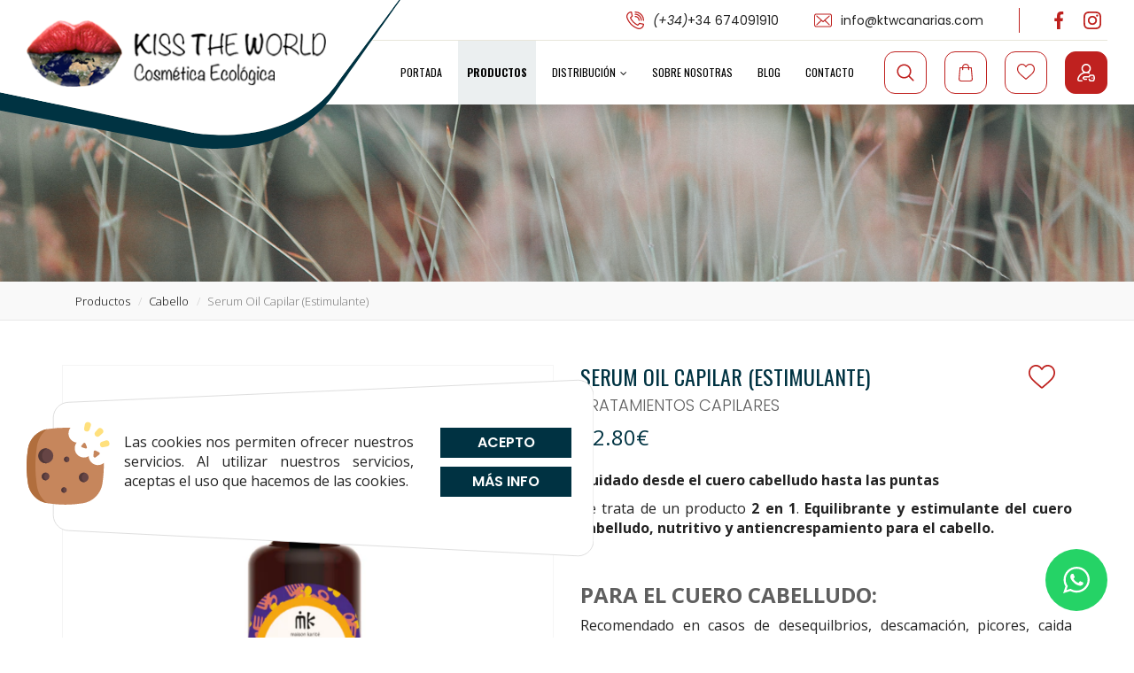

--- FILE ---
content_type: text/html; charset=UTF-8
request_url: https://ktwcanarias.com/productos/cabello/335-serum-oil-capilar-estimulante.html
body_size: 41421
content:
<!DOCTYPE html>
<html>

    <head>
        <meta charset="utf-8">
        <meta http-equiv="X-UA-Compatible" content="IE=edge">
        <meta name="viewport" content="width=device-width, initial-scale=1,  maximum-scale=1">
        <meta name="description" content="Cuidado desde el cuero cabelludo hasta las puntas

Se trata de un producto&nbsp;2 en 1.&nbsp;Equilibrante y estimulante del cuero cabelludo, nutritivo y antiencrespamiento para el cabello.

&nbsp;

PARA EL CUERO CABELLUDO:

Recomendado en casos de desequilbrios, descamaci&oacute;n, picores, caida ocasional ...

&iquest;Por qu&eacute; funciona!&nbsp;Se trata de una combinaci&oacute;n de aceites vegetales salvajes recomendado para equilibrar el cuero cabelludo y prevenir y minimizar la ca&iacute;da del cabello ocasional gracias a sus propiedades activadoras de la microcirculaci&oacute;n de la piel, sebo-reguladoras, purificantes y desintoxicantes.

&iquest;C&oacute;mo se usa?&nbsp;Se utiliza como un B&aacute;lsamo de Aceites o Pre-Poo la noche u horas antes del lavado. Aplicar el SerumOil Capilar con las yemas de los dedos en la zona de la ra&iacute;z mediante un masaje circular, tapar para preservar el calor y dejar actuar el m&aacute;ximo tiempo posible. Lavar con un champ&uacute; ecol&oacute;gico

PARA EL CABELLO:

Recomendado en cabellos secos, da&ntilde;ados o con encrespamiento

&iquest;Por qu&eacute; funciona!&nbsp;Se trata de una combinaci&oacute;n de aceites de tacto seco que nutren, protegen la fibra, le aportan gran cantidad de antioxidantes y minimizan el encrespamiento.

&iquest;C&oacute;mo se usa?&nbsp;Con el cabello h&uacute;medo o seco aplicar&nbsp;unas gotas en la yema de los dedos y extender en la zona deseada. Empieza por&nbsp;dos o tres gotas hasta que encuentres la cantidad adecuada en funci&oacute;n de la cantidad, tipolog&iacute;a, estado y longitud de tu cabello.&nbsp;
 - Venta y distribución de cosmética ecológica certificada, maquillaje orgánico, natural, vegano y recargable en Canarias.">
        <meta name="keywords" content="maquillaje orgánico,maquillaje vegano,protección solar sin químico,zerowaste,sin químico,sin parabenos,sin siliconas,plastic free,ingredientes cosmética natural las palmas,cosmética vegana,mascarillas transparentes,envases cristal,perfumes naturales">
        <meta name="author" content="Web Las Palmas">
        <meta name="format-detection" content="telephone=no">
        <meta name="theme-color" content="#003242">
        
			<meta property="og:image" content="http://ktwcanarias.com/cmsAdmin/uploads/o_1i23sp2km1bru17ta1io71kd0nk3a.png" />
			<meta name="twitter:card" content="summary">
			<meta name="og:url" content="http://ktwcanarias.com/productos/cabello/335-serum-oil-capilar-estimulante.html" />
			<meta name="og:title" content="Serum Oil Capilar (Estimulante)" />
			<meta name="og:description" content="Cuidado desde el cuero cabelludo hasta las puntas

Se trata de un producto&nbsp;2 en 1.&nbsp;Equilibrante y estimulante del cuero cabelludo, nutritivo y antiencrespamiento para el cabello.

&nbsp;

PARA EL CUERO CABELLUDO:

Recomendado en casos de desequilbrios, descamaci&oacute;n, picores, caida ocasional ...

&iquest;Por qu&eacute; funciona!&nbsp;Se trata de una combinaci&oacute;n de aceites vegetales salvajes recomendado para equilibrar el cuero cabelludo y prevenir y minimizar la ca&iacute;da del cabello ocasional gracias a sus propiedades activadoras de la microcirculaci&oacute;n de la piel, sebo-reguladoras, purificantes y desintoxicantes.

&iquest;C&oacute;mo se usa?&nbsp;Se utiliza como un B&aacute;lsamo de Aceites o Pre-Poo la noche u horas antes del lavado. Aplicar el SerumOil Capilar con las yemas de los dedos en la zona de la ra&iacute;z mediante un masaje circular, tapar para preservar el calor y dejar actuar el m&aacute;ximo tiempo posible. Lavar con un champ&uacute; ecol&oacute;gico

PARA EL CABELLO:

Recomendado en cabellos secos, da&ntilde;ados o con encrespamiento

&iquest;Por qu&eacute; funciona!&nbsp;Se trata de una combinaci&oacute;n de aceites de tacto seco que nutren, protegen la fibra, le aportan gran cantidad de antioxidantes y minimizan el encrespamiento.

&iquest;C&oacute;mo se usa?&nbsp;Con el cabello h&uacute;medo o seco aplicar&nbsp;unas gotas en la yema de los dedos y extender en la zona deseada. Empieza por&nbsp;dos o tres gotas hasta que encuentres la cantidad adecuada en funci&oacute;n de la cantidad, tipolog&iacute;a, estado y longitud de tu cabello.&nbsp;
" />
		
        <title>Serum Oil Capilar (Estimulante) - Productos de Cosmética Natural - Kiss The World Canarias</title>
        <!-- estilo bootstrap -->
        <link href="/template/estandar/css/bootstrap.min.css" rel="stylesheet">

        <!-- bxslider -->
        <link rel="stylesheet" href="/template/estandar/css/jquery.bxslider.css" type="text/css" media="screen" />

        <!-- swipebox -->
        <link rel="stylesheet" href="/template/estandar/css/swipebox.min.css" type="text/css" media="screen" />

        <!-- unite gallery -->
        <link rel='stylesheet' href='/template/estandar/unitegallery/css/unite-gallery.css' type='text/css' /> 
        <link rel="stylesheet" href="/template/estandar/css/bootstrap-select.css">
        <!-- rrssb -->
        <link rel="stylesheet" href="/template/estandar/css/rrssb.css" />

        <!-- iconos awesome -->
        <link rel="stylesheet" href="https://maxcdn.bootstrapcdn.com/font-awesome/4.7.0/css/font-awesome.min.css">

        <!-- menú doble con manto -->
        <link rel="stylesheet" href="/template/estandar/css/simple-sidebar.css">

        <!-- WOW Animate -->
        <link rel="stylesheet" href="/template/estandar/css/animate.css">
        
                <!-- WOW Animate -->
        <link rel="stylesheet" href="/template/estandar/css/splide.min.css">

        <!-- estilo css -->
        <link rel="stylesheet" href="/template/estandar/style.css" type="text/css" media="screen" />

        <!-- FONTS -->
        <link href="https://fonts.googleapis.com/css2?family=Bad+Script&family=Lato:wght@300&family=Lilita+One&family=Open+Sans:wght@300;400;600;700&family=Oswald:wght@300;400&family=Poppins:wght@300;600&display=swap" rel="stylesheet">


        <!-- JS INICIALES -->

        <script src="https://ajax.googleapis.com/ajax/libs/jquery/1.11.3/jquery.min.js"></script>
        <script src="/template/estandar/js/sweetalert2.all.js"></script><!-- v9.4 -->

        <!-- favicon -->
        <link rel="shortcut icon" href="icons/favicon.ico" type="image/x-icon">   <!-- prueba favicon -->
        <link rel="shortcut icon" href="/template/estandar/icons/favicon.ico" type="image/x-icon">
        <link rel="apple-touch-icon" href="/template/estandar/icons/apple-touch-icon.png">
        <link rel="apple-touch-icon" sizes="57x57" href="/template/estandar/icons/apple-touch-icon-57x57.png">
        <link rel="apple-touch-icon" sizes="72x72" href="/template/estandar/icons/apple-touch-icon-72x72.png">
        <link rel="apple-touch-icon" sizes="76x76" href="/template/estandar/icons/apple-touch-icon-76x76.png">
        <link rel="apple-touch-icon" sizes="114x114" href="/template/estandar/icons/apple-touch-icon-114x114.png">
        <link rel="apple-touch-icon" sizes="120x120" href="/template/estandar/icons/apple-touch-icon-120x120.png">
        <link rel="apple-touch-icon" sizes="144x144" href="/template/estandar/icons/apple-touch-icon-144x144.png">
        <link rel="apple-touch-icon" sizes="152x152" href="/template/estandar/icons/apple-touch-icon-152x152.png">

        <!-- - font-family: 'Poppins', sans-serif; - -->
        <link href="https://fonts.googleapis.com/css2?family=Poppins:ital,wght@0,100;0,200;0,300;0,400;0,500;0,600;0,700;0,800;0,900;1,100;1,200;1,300;1,400;1,500;1,600;1,700;1,800;1,900&display=swap" rel="stylesheet">

        <!-- - font-family: 'Josefin Sans', sans-serif; - -->
        <link href="https://fonts.googleapis.com/css2?family=Josefin+Sans:ital,wght@0,100;0,200;0,300;0,400;0,500;0,600;0,700;1,100;1,200;1,300;1,400;1,500;1,600;1,700&display=swap" rel="stylesheet">

        <!-- - font-family: 'Satisfy', cursive; - -->
        <link href="https://fonts.googleapis.com/css2?family=Satisfy&display=swap" rel="stylesheet">
        
        <!-- - font-family: 'Oswald', sans-serif; - -->
        <link href="https://fonts.googleapis.com/css2?family=Oswald:wght@200;300;400;500;600;700&display=swap" rel="stylesheet">

        <!-- Google tag (gtag.js) -->
        <script async src="https://www.googletagmanager.com/gtag/js?id=AW-654954563"></script>
        <script>
        window.dataLayer = window.dataLayer || [];
        function gtag(){dataLayer.push(arguments);}
        gtag('js', new Date());

        gtag('config', 'AW-654954563');
        </script>

    </head>

    <body>
        
<div id="buscador">
    <div class="full-width relative">

        <div class="control">
            <div class="btn-material"></div>
        </div>

        <i class="fa fa-times icon-close material-icons" aria-hidden="true"></i>

        <div class='search-input'>
            <form action="/productos.html">
                <i class="fa fa-search" aria-hidden="true"></i>
                <input class='input-search' name="palabra" placeholder='Buscar productos' type='text'>
            </form>
        </div>

    </div>
</div>


<script>
$(document).on('click', '.menu-buscador' , function(){
    
    console.log('click buscador');
    $('#buscador').addClass('search-active');
    $('.input-search').focus();
});

$('.icon-close').click( function(){
    $('#buscador').removeClass('search-active');
});
</script>        <header class="fijar barra_ampliada">
            <nav  class='sinfixed' >

                <!-- -- -- -- -- -- -- Menú -- -- -- -- -- -- -->
                <div class="total_menu relative">
                    <img src="/template/estandar/images/FONDO_LOGO.svg" alt="" class="fondo_logo visible-lg">

                    <div class="container-fluid">
                        <div class="superior visible-lg">
                            <div class="">
                                <div class="alineado">
                                    <div class="icono_texto centrado">
                                        <img src="/template/estandar/images/telefono-sonando.svg" alt="">
                                        <p><span>(+34)</span>+34 674091910</p>
                                    </div>

                                    <div class="icono_texto centrado">
                                        <img src="/template/estandar/images/correo.svg" alt="">
                                        <p>info@ktwcanarias.com</p>
                                    </div>

                                    <div class="redes_superior">
                                                                                <a href="https://www.facebook.com/kisstheworldcosmetics" target='_blank'><img src="/cmsAdmin/uploads/o_1eitibgj21sfb140u61217mq1bfub.svg" alt=""></a>
                                                                                <a href="https://www.instagram.com/kisstheworldcosmetics/" target='_blank'><img src="/cmsAdmin/uploads/o_1eitibgj299io1p16h815f22vlc.svg" alt=""></a>
                                                                            </div>
                                </div>
                            </div>
                        </div>

                        <div class="menu_principal">
                            <nav class="navbar navbar-default">
                                <!-- Brand and toggle get grouped for better mobile display -->
                                <div class="navbar-header">
                                    <button type="button" class="navbar-toggle collapsed left-toggle" >
                                        <span class="sr-only">Toggle navigation</span>
                                        <span class="icon-bar"></span>
                                        <span class="icon-bar"></span>
                                        <span class="icon-bar"></span>
                                    </button>


                                    <button type="button" class="navbar-toggle collapsed lacesta" onclick="toggleCesta()" >
                                        <img src="/template/estandar/images/bolso_blanco.svg" alt="" class="menu_puntos">
                                    </button>

                                    <a class="navbar-brand" href="/"><img src="/cmsAdmin/uploads/o_1ed6achar1kaoeio1dvu191h12dja.png" alt="" class="animacion"></a>
                                </div>

                                <!-- Collect the nav links, forms, and other content for toggling -->
                                <div class="collapse navbar-collapse" id="bs-example-navbar-collapse-1">
                                    <ul class="nav navbar-nav navbar-right centrado">
                                        <li ><a href="/">Portada</a></li>
                                        <li class="normal "><a href="/productos.html" class="">Productos<div class="linea_verde"></div></a></li><li class="normal dropdown"><a href="#" class="dropdown-toggle " data-toggle="dropdown" role="button" aria-expanded="true">Distribución<i class="fa fa-angle-down" aria-hidden="true"></i><div class="linea_verde"></div></a><ul class="dropdown-menu multi-level" role="menu" aria-labelledby="dropdownMenu"><li class="normal "><a href="/allmatters.html" class="">AllMatters<div class="linea_verde"></div></a></li><li class="normal "><a href="/alphanova.html" class="">Alphanova<div class="linea_verde"></div></a></li><li class="normal "><a href="/arista-ayurveda.html" class="">Arista Ayurveda<div class="linea_verde"></div></a></li><li class="normal "><a href="/bambaw.html" class="">Bambaw<div class="linea_verde"></div></a></li><li class="normal "><a href="/dr--bronners.html" class="">Dr. Bronner's<div class="linea_verde"></div></a></li><li class="normal "><a href="/eleven-obi.html" class="">Eleven Obi<div class="linea_verde"></div></a></li><li class="normal "><a href="/evolve.html" class="">Evolve<div class="linea_verde"></div></a></li><li class="normal "><a href="/georganics.html" class="">Georganics<div class="linea_verde"></div></a></li><li class="normal "><a href="/herbera.html" class="">Herbera<div class="linea_verde"></div></a></li><li class="normal "><a href="/la-saponaria.html" class="">La Saponaria<div class="linea_verde"></div></a></li><li class="normal "><a href="/lamia.html" class="">Lamia<div class="linea_verde"></div></a></li><li class="normal "><a href="/madara.html" class="">Mádara<div class="linea_verde"></div></a></li><li class="normal "><a href="/matarrania.html" class="">Matarrania<div class="linea_verde"></div></a></li><li class="normal "><a href="/maison-karite.html" class="">Maison Karité<div class="linea_verde"></div></a></li><li class="normal "><a href="/niyok.html" class="">Niyok<div class="linea_verde"></div></a></li><li class="normal "><a href="/nuura.html" class="">Nuura<div class="linea_verde"></div></a></li><li class="normal "><a href="/rosenrot.html" class="">Rosenrot<div class="linea_verde"></div></a></li><li class="normal "><a href="/zao.html" class="">Zao<div class="linea_verde"></div></a></li><li class="normal "><a href="/zhenobya.html" class="">Zhenobya<div class="linea_verde"></div></a></li></ul></li><li class="normal "><a href="/sobre-nosotras.html" class="">Sobre Nosotras<div class="linea_verde"></div></a></li><li class="normal "><a href="/blog.html" class="">Blog<div class="linea_verde"></div></a></li><li class="normal "><a href="/contacto.html" class="">Contacto<div class="linea_verde"></div></a></li>
                                        <div class="enlaces centrado">
                                            <a href="#">
                                                <div data-toggle="tooltip" data-placement="bottom" title="Buscar productos" class="iconos centrado menu-buscador">
                                                    <img src="/template/estandar/images/buscar.svg" alt="" class="animacion">
                                                </div>
                                            </a>

                                            <a onclick="toggleCesta()">
                                                <div data-toggle="tooltip" data-placement="bottom" title="Ver tu cesta" class="iconos centrado">
                                                    <img src="/template/estandar/images/bolso.svg" alt="" class="animacion">
                                                </div>
                                            </a>

                                            <a href="/favoritos.html">
                                                <div data-toggle="tooltip" data-placement="bottom" title="Ver favoritos" class="iconos centrado">
                                                    <img src="/template/estandar/images/corazon-blanco.svg" alt="" class="animacion">
                                                </div>
                                            </a>
                                                                                        <a data-toggle="modal" data-target="#login-modal">
                                                <div data-toggle="tooltip" data-placement="bottom" title="Acceso profesional" class="iconos centrado acceso">
                                                    <img src="/template/estandar/images/login.svg" alt="" class="animacion">
                                                </div>
                                            </a>
                                                                                    </div>
                                    </ul>
                                </div><!-- /.navbar-collapse -->
                            </nav>
                        </div>
                    </div>
                </div>


                <!--  --  --  --  IMPORTANTE  --  --  --  --  -->
                <!-- colocar encima del menú y quitar de aqui -->


                <!--
<button type="button" class="navbar-toggle collapsed left-toggle" >
<span class="sr-only">Toggle navigation</span>
<span class="icon-bar"></span>
<span class="icon-bar"></span>
<span class="icon-bar"></span>
</button>

<button type="button" class="navbar-toggle collapsed right-toggle" >
<span class="sr-only">Toggle navigation</span>
<span class="icon-bar"></span>
<span class="icon-bar"></span>
<span class="icon-bar"></span>
</button>

-->
            </nav>

        </header>
                                <div id="socialside">
            <a id='whatsapp' href="https://wa.me/+34674091910" target="_blank">
                <div class="circulo-w wrapper-flex">
                    <img src="/template/estandar/images/whatsapp-logo.svg" alt="whatsapp">
                </div>
            </a>
        </div>
        
<section class="banner-interiores relative">
    <div class="banner_interior" style="background-image:url('/cmsAdmin/uploads/o_1ehcqbo93kp611j8v681ir118q6a.jpg');height: 200px"></div>
        <div class="degradado"></div>
    <div class="linea_blanca"></div>
</section>



<section class="interiores producto-detalle">

    <ol class="filtros centrarflitros">
        <div class="container">
            <div class="breadcrumb">
                <li><a href="/productos.html">productos</a></li>
                <li><a href="/productos/cabello.html">cabello</a></li>
                <li class="active">Serum Oil Capilar (Estimulante)</li>
            </div>
        </div>
    </ol>

    <div class="separa-50"></div>

    <div class="container">
        <div class="row">

            <div class="col-sm-6 col-xs-12">
                <div class="marco-izq">
                    <div class="row visible-xs">
                        <div class="col-xs-10">
                            <h1 id="title_prod">Serum Oil Capilar (Estimulante)</h1>
                        </div>
                        <div class="col-xs-2 visible-xs">
                            <a href="javascript:void(0);" class="btn_love btn-favoritos wrapper-flex" onclick="add_favorito(335);" data-num="335">
                                <img src="/template/estandar/images/corazon.svg" alt="favoritos">
                            </a>
                        </div>
                    </div>
                    <div class="foto_principal">
                        <a class="swipebox" href="/cmsAdmin/uploads/o_1i23sp2km1bru17ta1io71kd0nk3a.png">
                            <div id="foto_producto" imagen="/cmsAdmin/uploads/o_1i23sp2km1bru17ta1io71kd0nk3a.png" class="imagen imagen_principal relative" style="background-image:url('/cmsAdmin/uploads/o_1i23sp2km1bru17ta1io71kd0nk3a.png');" rel="335">
                                <div class="lupa wrapper-flex">
                                    <i class="fa fa-search-plus" aria-hidden="true"></i>
                                </div>

                            </div>
                        </a>
                    </div>

                                        <div class="separa-10"></div>
                    <div class="separa-5"></div>
                    
                </div>

            </div>

            <div class="col-sm-6 col-xs-12">

                <div class="row">
                    <div class="col-sm-10 col-xs-12">
                        <h1 id="title_prod" class="hidden-xs">Serum Oil Capilar (Estimulante)</h1>
                        <h3 class="categoria">Tratamientos Capilares</h3>
                    </div>
                    <div class="col-sm-2 hidden-xs">
                        <a href="javascript:void(0);" class="btn_love btn-favoritos wrapper-flex" onclick="add_favorito(335);" data-num="335">
                            <img src="/template/estandar/images/corazon.svg" alt="favoritos">
                        </a>
                    </div>
                </div>

                <div class="precios precios_estilos notranslate">

                                        <span class="precio">22.80€</span> 
                    
                </div>

                <div class="clearfix"></div>
                <div class="separa-20"></div>

                <div class="textaco">
                    <p style="margin:0px 0px 10px"><span><strong>Cuidado desde el cuero cabelludo hasta las puntas</strong></span></p>

<p><span>Se trata de un producto&nbsp;<strong>2 en 1</strong>.&nbsp;</span><strong>Equilibrante y estimulante del cuero cabelludo, nutritivo y antiencrespamiento para el cabello.</strong></p>

<p style="margin:0px 0px 10px">&nbsp;</p>

<h3><strong>PARA EL CUERO CABELLUDO:</strong></h3>

<p style="margin:0px 0px 10px"><span>Recomendado en casos de desequilbrios, descamaci&oacute;n, picores, caida ocasional ...</span></p>

<p style="margin:0px 0px 10px"><strong>&iquest;Por qu&eacute; funciona!&nbsp;</strong><span>Se trata de una combinaci&oacute;n de aceites vegetales salvajes recomendado para equilibrar el cuero cabelludo y prevenir y minimizar la ca&iacute;da del cabello ocasional gracias a sus propiedades activadoras de la microcirculaci&oacute;n de la piel, sebo-reguladoras, purificantes y desintoxicantes.</span></p>

<p style="margin:0px 0px 10px"><span><strong>&iquest;C&oacute;mo se usa?</strong>&nbsp;</span>Se utiliza como un B&aacute;lsamo de Aceites o Pre-Poo la noche u horas antes del lavado. Aplicar el SerumOil Capilar con las yemas de los dedos en la zona de la ra&iacute;z mediante un masaje circular, tapar para preservar el calor y dejar actuar el m&aacute;ximo tiempo posible. Lavar con un champ&uacute; ecol&oacute;gico</p>

<h3><strong>PARA EL CABELLO:</strong></h3>

<p style="margin:0px 0px 10px"><span>Recomendado en cabellos secos, da&ntilde;ados o con encrespamiento</span></p>

<p style="margin:0px 0px 10px"><strong>&iquest;Por qu&eacute; funciona!&nbsp;</strong><span>Se trata de una combinaci&oacute;n de aceites de tacto seco que nutren, protegen la fibra, le aportan gran cantidad de antioxidantes y minimizan el encrespamiento.</span></p>

<p style="margin:0px 0px 10px"><span><strong>&iquest;C&oacute;mo se usa?</strong>&nbsp;Con el cabello h&uacute;medo o seco aplicar&nbsp;unas gotas en la yema de los dedos y extender en la zona deseada. Empieza por&nbsp;dos o tres gotas hasta que encuentres la cantidad adecuada en funci&oacute;n de la cantidad, tipolog&iacute;a, estado y longitud de tu cabello.&nbsp;</span></p>
                </div>

                <div class="separa-20"></div>

                <div class="clearfix"></div>

                <div class="opciones">

                    
<script>

    var opciones_elegidas = {};
    var opciones_de_productos = [];
    var opciones_tabla_relacionada = {};

    var precio_final = '22.80';
    precio_final = parseFloat(precio_final).toFixed(2);
    console.log('precio original',precio_final);
    //    

    var precio_oferta_final = '';

    $(window).load(function(){
        $(".otras-fotos a,.foto_color").click(function(){ 
            var url = $(".imagen_principal").css( "background-image" );
            url = url.substr(5);
            url = url.substr(0,url.length-2);
            //console.log(url);
            $(".imagen_principal").parent().attr("href", url);
        });

        $(".opcion").each(function(){
            $(this).find(".active").trigger("click");
        });

    });

    function cambiar_img_principal(nueva_url){

        $('#foto_producto').css("background-image", "url("+nueva_url+")"); 

        var url = $("#foto_producto").css( "background-image" );

        url = url.substr(5);
        url = url.substr(0,url.length-2);

        $('#imagen_producto').val(url);

        $("#foto_producto").parent().attr("href", url);
        $("#foto_producto").attr("imagen", nueva_url);
    }

    function selecciona_opcion(campo_bd,valor,objeto,valor_cadena){

        opciones_elegidas[campo_bd] = valor;
        if (valor_cadena) opciones_tabla_relacionada[campo_bd+"_"+valor] = valor_cadena;

        $(objeto).parent().parent().find(".active").removeClass("active");
        $(objeto).addClass("active");
        reubica_id_producto(campo_bd);
    }

    function cambiar_producto(objeto){
        var campo = $('#tag_optiones option:selected').data('campo');
        var title = $('#tag_optiones option:selected').data('title');
        var valor = $('#tag_optiones option:selected').val();

        //console.log('escoger ', campo, valor);

        if(valor != "0"){
            selecciona_opcion(campo,valor,objeto,title);
        } else {
            //console.log('seleccione medida');
            $(".anade,.sin_stock").hide();
            $(".buscando").show();
        }

    }

    var ajaxito = 0;
    function reubica_id_producto(key){

        var anadido_nombre = "";
        var conta = 0;
        for(var key in opciones_elegidas){
            var keyString = key;
            if(keyString == "talla"){keyString="Formato"};
            if(keyString == "medida"){keyString="Medida"};
            if(keyString == "color"){keyString="Color"};
            if(keyString == "sabores"){keyString="Sabor"};
            conta++;

            if (opciones_tabla_relacionada[key + "_" + opciones_elegidas[key]]){

                if (opciones_tabla_relacionada[key + "_" + opciones_elegidas[key]] != "")
                    anadido_nombre+="<strong>" + keyString + "</strong>" + ": " + opciones_tabla_relacionada[key + "_" + opciones_elegidas[key]]+" ";
            }else{    
                if (opciones_elegidas[key] != "")
                    anadido_nombre+=keyString + ": " + opciones_elegidas[key]+" ";
            }

        }

        $(".sin_stock").hide();
        $(".anade").hide();
        $(".buscando").show();


        $.ajax({
            type:"post",
            url:'/productos/cabello/335-serum-oil-capilar-estimulante.html',
            data:{dame_hijos_de_producto:335,opciones:opciones_elegidas},
            success:function(data){

                //console.log("ok reubica data", data);

                if (data!="" && data[data.length-1]["num"]){

                    if (data[data.length-1]["num"]){

                        //console.log('num', data[data.length-1]["num"]);

                        if( Number(data[data.length-1]["stock"]) <= 0 ){

                            $("#id_producto").val("0");

                            $("#name_producto").val("");

                            $(".buscando").hide();
                            $(".anade").hide();
                            $(".sin_stock").show();

                        }else{
                            $(".buscando").hide();
                            $(".sin_stock").hide();
                            $(".anade").show();
                        }

                        $("#id_producto").val(data[data.length-1]["num"]);
                        $("#stock_producto").val(data[data.length-1]["stock"]);
                        $("#descripcion_corta_div").html(data[data.length-1]["descripcion"]);
                        //$("#descripcion_larga_div").html(data[data.length-1]["descripcion_larga"]); 
                        $("#name_producto").val(data[data.length-1]["name"]);
                        $("#opciones_producto").val(anadido_nombre);
                        console.log("opciones", anadido_nombre );

                        $("#name_producto").html(data[data.length-1]["name"]);
                        $("#name_producto_movil").html(data[data.length-1]["name"]);
                        $(".eshop .column-producto").remove();
                        var fotos = data[data.length-1]["otras_fotos"];
                        $("#galeria *").remove();

                        //cambiar_img_trasera(data[data.length-1]["foto_trasera"][0]['urlPath']);

                        if(typeof data[data.length-1]["foto"][0] !== "undefined") {
                            cambiar_img_principal(data[data.length-1]["foto"][0]['urlPath']);
                        }

                        if (data[data.length-1]["precio_anterior"]!=""){
                            
                            precio_final=parseFloat(data[data.length-1]["precio"]).toFixed(2);
                            precio_anterior=parseFloat(data[data.length-1]["precio_anterior"]).toFixed(2);
                                                        $('.precios .precio').html(precio_final +'€');
                            $('.precios .tachado').html(precio_anterior +'€');

                            $("#precio_final").val(precio_final);

                        }
                        else{
                            console.log('yo ando por aquinook');
                            precio_final=parseFloat(data[data.length-1]["precio"]).toFixed(2);
                                                        $('.precios .precio').html(precio_final +'€');

                            //$("#precio_final").val(data[data.length-1]["precio"]);
                            $("#precio_final").val(parseFloat(precio_final));

                        }


                    }else{
                        $("#id_producto").val("0");
                        $("#name_producto").val("");
                        if(--ajaxito == 0) {
                            $(".buscando").hide();
                            $(".sin_stock").show();
                        }
                    }
                } else{
                    console.log('no existe ese producto');

                    $(".buscando").hide();
                    $(".sin_stock").show();

                }
            },
            error:function(data){
                reubica_id_producto();

            },
            timeout: 3000 // sets timeout to 3 seconds
        });

    }

</script>
<script>

</script>

<input type="hidden" id="id_producto" class="notranslate" value="335">
<input type="hidden" id="opciones_producto" class="notranslate" value="18">
<input type="hidden" id="name_producto" class="notranslate" value="Serum Oil Capilar (Estimulante)">
<input type="hidden" id="stock_producto" class="notranslate" value="0">
<input type="hidden" id="imagen_producto" class="notranslate" value="">
<input type="hidden" id="precio_final" class="notranslate" value="22.80">

<!-- <div class="row"> --><div class="clearfix"></div>
<div class="row opcion" style='display:none'>
    <div class="col-sm-2 col-xs-12 titulotag">
        Color:
    </div>

    <div class="opt col-sm-10 col-xs-12 wrapper-start">

        
        


                                <a href="javascript:void(0);" color="" class="relative elegir-color tag_option tag-circle active"onclick="selecciona_opcion('color','',this,'');" data-toggle="tooltip" data-placement="top" title=""><img src="/cmsAdmin/uploads/o_1i23sp2km1bru17ta1io71kd0nk3a.png" alt=""></a>
        
        
    </div>

    </div>
<!-- </div> -->
<!-- <div class="row"> --><div class="clearfix"></div>

<div class="row opcion no-padding" style='display:none'>
    <div class="separa-20"></div>

    <div class="col-sm-2 titulotag">
        Formato:
    </div>
    <div class="opt col-sm-10">

                            <div class="cuadro tag_option tag_bloque active" onclick="selecciona_opcion('talla','18',this,'30 ml');"" ">
        <a href="javascript:void(0);" talla="18" class="tag_option active" onclick="selecciona_opcion('talla','18',this,'30 ml');"><!-- <span class="hidden-xs">Talla: </span> -->30 ml</a>
    </div>

</div>

</div>
<!-- </div> -->
<!-- <div class="row"> --><div class="col-xs-2"></div>
<div class="col-xs-10 form-inline">
    <!-- FALTA PROGRAMARLO NO FLIPES -->
</div>
<!-- </div> -->



                    <div class="separa-20"></div>
                                        <div class="quantity">
                        <label for="cantidad">Cantidad</label>
                        <div class="quantity-controls">
                            <span class="left" onclick="changeQuantity('sumar')"><i class="fa fa-plus fa-fw" aria-hidden="true"></i></span>
                            <input type="text" name="cantidad" id="cantidad" value="1">
                            <span class="right"  onclick="changeQuantity('restar')"><i class="fa fa-minus fa-fw" aria-hidden="true"></i></span>
                        </div>
                    </div>

                    <div class="botones_carro">

                        <a href="javascript:void(0)" class="btn btn-tam btn-corporativo hvr-shutter-out-horizontal btn-precio btn-md wrapper-flex anade" style="display:none;" >
                            <div class="btn-carro_portada wrapper-flex">
                                <img src="/template/estandar/images/add-to-cart.svg" alt="comprar"> Añadir a la cesta                            </div>
                        </a>

                        <a href="#" class="btn btn-tam btn-danger btn-md sin_stock wrapper-flex btn-carro_portada" style="display:none;">Sin stock</a>

                        <a href="#" class="btn btn-tam btn-warning btn-md buscando wrapper-flex">Obteniendo producto</a>
                    </div>
                    
                </div>
                                <div class="separa-30"></div>
                <ul class="nav nav-tabs nav-botones" style="margin-bottom:3px" role="tablist">
                    <li role="presentation"><a href="#descripcion" style="margin-left:0px" aria-controls="descripcion" role="tab" data-toggle="tab"><b><i class="fa fa-fw fa-eye"></i>&nbsp;Ver Ingredientes</b></a></li>
                </ul>
                <div class="tab-content">
                    <div role="tabpanel" class="tab-pane" id="descripcion">
                        <div class="textaco estilos_ingredientes" style="">
                            <p>Aceite de semilla Adansonia Digitata * (Baobab AV), aceite de semilla Sesamum Indicum * (Äv Sesamo), aceite de semilla Carapa Procera, (AV Touloucouna) aceite de hoja Rosmarinus Officinalis * (AE Romero), aceite de Lavandula Latifolia * (AE Espliego), Mentha Piperita * (AE Menta), Linalool, LImonene en los AE.<br/>
<br/>
** Componentes presentes en los aceites esenciales<br/>
<br/>
*Ingredientes Ecológicos<br/>
<br/>
Certificado por bio.inspecta según la norma Bio.Vidasana: <br/>
<br/>
100% ingredientes naturales 90% ingredientes ecológicos 55% ingredientes salvajes<br/>
<br/>
Envase de vidrio ámbar de 50 ml</p>
                        </div>

                    </div>

                </div>
                            </div>

        </div>

        <section class="coleccion otros_productos hidden-xs">
            <div class="separa-50"></div>
            <h2 class="hidden-xs hidden-sm">También te puede interesar:</h2>
            <h3 class="hidden-md hidden-lg">También te puede interesar:</h3>
            <div class="separa-20"></div>
            <div class="lista_productos" id="productos">
                <div class="col-lg-3 col-md-3 col-sm-6 col-xs-12">
    <div class="caja_producto relative animacion">

        <div class="padre_imagen relative">
            <div class="imagen animacion" style="background-image:url(/cmsAdmin/uploads/o_1j6iqo8a0qh51obp17f1179er0fa.png)">   
            </div>

            <div class="hover_producto animacion">
                <div>
                    <div class="boton_hover_producto centrado">
                        <div class="icono_boton centrado animacion">
                                                        <a href="javascript:void(0)" class="anade_3953"><img src="/template/estandar/images/bolso2.svg" alt="" class="animacion"></a>
                                                    </div>


                        <div class="icono_boton centrado animacion">
                            <a href="/productos/cabello/3953-scalp-care-oil-calming-50ml.html" class="">
                                <img src="/template/estandar/images/ver.svg" alt="" class="animacion">
                            </a>
                        </div>
                    </div>
                </div>
            </div>
        </div>

        <div class="caja_carteles animacion centrado">
                        <div class="cartel_texto novedad centrado">
                <p>novedad</p>
            </div>
                    </div>

        <div class="padding relative animacion">
           <a href="/productos/cabello/3953-scalp-care-oil-calming-50ml.html" class="">
            <div class="info">
                <p class="nombre_categoria">Tratamientos Capilares</p>

                <div class="caja_nombre">
                    <p class="nombre_producto animacion limitar_2">Scalp Care Oil Calming 50ml</p>
                </div>

                <div class="caja_precio">
                                       <p class="precio animacion">39.90€</p>
                </div>
            </div>
            </a>
        </div>

    </div>
</div>
<script type="text/javascript">
        $(".anade_3953").click(function(){

        var producto_completo = "";
        var foto = '/cmsAdmin/uploads/o_1j6iqo8a0qh51obp17f1179er0fa.png';
        var nombre = 'Scalp Care Oil Calming 50ml';
        var num = 3953;
        var cantidad = 1;
        var comentarios = '';
        var stock = 3;
        //var precio = '39.90';
        var precio = 0;
        var enlace = "/productos/cabello/3953-scalp-care-oil-calming-50ml.html";
        if( stock <= 0 ){
            Swal.fire("Lo sentimos", "No hay más stock disponible", "info");
            return 0;
        }
        precio = parseFloat(39.90);

        var cesta = localStorage.getItem("cesta");
        cesta = JSON.parse(cesta);

        console.log(cesta);

        if(cesta == null){
            console.log("cesta vacia");

            anade_cesta(foto,nombre,num,cantidad,comentarios,precio,stock,enlace);
            abrirCestaLateral();

        } else {

            for (i=0;i<cesta.length;i++){

                if((cesta[i]['num']) == num){

                    var cantidad_escogida = parseInt(cesta[i]['cantidad']);

                    if( cantidad_escogida >= stock ){
                        Swal.fire("Lo sentimos", "No hay más stock disponible", "info");
                    } else {
                        console.log("hay stock");
                        anade_cesta(foto,nombre,num,cantidad,comentarios,precio,stock,enlace);
                        abrirCestaLateral();
                    }

                }else {
                    console.log("hay stock");
                    anade_cesta(foto,nombre,num,cantidad,comentarios,precio,stock,enlace);
                    abrirCestaLateral();
                }
            } 
        }
    });
</script><div class="col-lg-3 col-md-3 col-sm-6 col-xs-12">
    <div class="caja_producto relative animacion">

        <div class="padre_imagen relative">
            <div class="imagen animacion" style="background-image:url(/cmsAdmin/uploads/o_1fs4cgnat1shhfd154j1kkl1rb8a.jpg)">   
            </div>

            <div class="hover_producto animacion">
                <div>
                    <div class="boton_hover_producto centrado">
                        <div class="icono_boton centrado animacion">
                                                        <a href="javascript:void(0)" class="anade_2181"><img src="/template/estandar/images/bolso2.svg" alt="" class="animacion"></a>
                                                    </div>


                        <div class="icono_boton centrado animacion">
                            <a href="/productos/cabello/2181-arcilla-volcanica-ghassoul.html" class="">
                                <img src="/template/estandar/images/ver.svg" alt="" class="animacion">
                            </a>
                        </div>
                    </div>
                </div>
            </div>
        </div>

        <div class="caja_carteles animacion centrado">
                    </div>

        <div class="padding relative animacion">
           <a href="/productos/cabello/2181-arcilla-volcanica-ghassoul.html" class="">
            <div class="info">
                <p class="nombre_categoria">Tratamientos Capilares</p>

                <div class="caja_nombre">
                    <p class="nombre_producto animacion limitar_2">Arcilla Volcánica Ghassoul</p>
                </div>

                <div class="caja_precio">
                                       <p class="precio animacion">16.00€</p>
                </div>
            </div>
            </a>
        </div>

    </div>
</div>
<script type="text/javascript">
        $(".anade_2181").click(function(){

        var producto_completo = "";
        var foto = '/cmsAdmin/uploads/o_1fs4cgnat1shhfd154j1kkl1rb8a.jpg';
        var nombre = 'Arcilla Volcánica Ghassoul';
        var num = 2181;
        var cantidad = 1;
        var comentarios = '';
        var stock = 1;
        //var precio = '16.00';
        var precio = 0;
        var enlace = "/productos/cabello/2181-arcilla-volcanica-ghassoul.html";
        if( stock <= 0 ){
            Swal.fire("Lo sentimos", "No hay más stock disponible", "info");
            return 0;
        }
        precio = parseFloat(16.00);

        var cesta = localStorage.getItem("cesta");
        cesta = JSON.parse(cesta);

        console.log(cesta);

        if(cesta == null){
            console.log("cesta vacia");

            anade_cesta(foto,nombre,num,cantidad,comentarios,precio,stock,enlace);
            abrirCestaLateral();

        } else {

            for (i=0;i<cesta.length;i++){

                if((cesta[i]['num']) == num){

                    var cantidad_escogida = parseInt(cesta[i]['cantidad']);

                    if( cantidad_escogida >= stock ){
                        Swal.fire("Lo sentimos", "No hay más stock disponible", "info");
                    } else {
                        console.log("hay stock");
                        anade_cesta(foto,nombre,num,cantidad,comentarios,precio,stock,enlace);
                        abrirCestaLateral();
                    }

                }else {
                    console.log("hay stock");
                    anade_cesta(foto,nombre,num,cantidad,comentarios,precio,stock,enlace);
                    abrirCestaLateral();
                }
            } 
        }
    });
</script><div class="col-lg-3 col-md-3 col-sm-6 col-xs-12">
    <div class="caja_producto relative animacion">

        <div class="padre_imagen relative">
            <div class="imagen animacion" style="background-image:url(/cmsAdmin/uploads/o_1j6iqmlte1q11fhg1kla1tkf1pf0c.png)">   
            </div>

            <div class="hover_producto animacion">
                <div>
                    <div class="boton_hover_producto centrado">
                        <div class="icono_boton centrado animacion">
                                                        <a href="javascript:void(0)" class="anade_3951"><img src="/template/estandar/images/bolso2.svg" alt="" class="animacion"></a>
                                                    </div>


                        <div class="icono_boton centrado animacion">
                            <a href="/productos/cabello/3951-scalp-care-calmante-y-equilibrante--120gr.html" class="">
                                <img src="/template/estandar/images/ver.svg" alt="" class="animacion">
                            </a>
                        </div>
                    </div>
                </div>
            </div>
        </div>

        <div class="caja_carteles animacion centrado">
                        <div class="cartel_texto novedad centrado">
                <p>novedad</p>
            </div>
                    </div>

        <div class="padding relative animacion">
           <a href="/productos/cabello/3951-scalp-care-calmante-y-equilibrante--120gr.html" class="">
            <div class="info">
                <p class="nombre_categoria">Tratamientos Capilares</p>

                <div class="caja_nombre">
                    <p class="nombre_producto animacion limitar_2">Scalp Care Calmante y Equilibrante -120gr</p>
                </div>

                <div class="caja_precio">
                                       <p class="precio animacion">21.50€</p>
                </div>
            </div>
            </a>
        </div>

    </div>
</div>
<script type="text/javascript">
        $(".anade_3951").click(function(){

        var producto_completo = "";
        var foto = '/cmsAdmin/uploads/o_1j6iqmlte1q11fhg1kla1tkf1pf0c.png';
        var nombre = 'Scalp Care Calmante y Equilibrante -120gr';
        var num = 3951;
        var cantidad = 1;
        var comentarios = '';
        var stock = 10;
        //var precio = '21.50';
        var precio = 0;
        var enlace = "/productos/cabello/3951-scalp-care-calmante-y-equilibrante--120gr.html";
        if( stock <= 0 ){
            Swal.fire("Lo sentimos", "No hay más stock disponible", "info");
            return 0;
        }
        precio = parseFloat(21.50);

        var cesta = localStorage.getItem("cesta");
        cesta = JSON.parse(cesta);

        console.log(cesta);

        if(cesta == null){
            console.log("cesta vacia");

            anade_cesta(foto,nombre,num,cantidad,comentarios,precio,stock,enlace);
            abrirCestaLateral();

        } else {

            for (i=0;i<cesta.length;i++){

                if((cesta[i]['num']) == num){

                    var cantidad_escogida = parseInt(cesta[i]['cantidad']);

                    if( cantidad_escogida >= stock ){
                        Swal.fire("Lo sentimos", "No hay más stock disponible", "info");
                    } else {
                        console.log("hay stock");
                        anade_cesta(foto,nombre,num,cantidad,comentarios,precio,stock,enlace);
                        abrirCestaLateral();
                    }

                }else {
                    console.log("hay stock");
                    anade_cesta(foto,nombre,num,cantidad,comentarios,precio,stock,enlace);
                    abrirCestaLateral();
                }
            } 
        }
    });
</script><div class="col-lg-3 col-md-3 col-sm-6 col-xs-12">
    <div class="caja_producto relative animacion">

        <div class="padre_imagen relative">
            <div class="imagen animacion" style="background-image:url(/cmsAdmin/uploads/o_1ghu1sjjc195rrnp1ob91ruq1riba.jpg)">   
            </div>

            <div class="hover_producto animacion">
                <div>
                    <div class="boton_hover_producto centrado">
                        <div class="icono_boton centrado animacion">
                                                        <a href="javascript:void(0)" class="anade_2309"><img src="/template/estandar/images/bolso2.svg" alt="" class="animacion"></a>
                                                    </div>


                        <div class="icono_boton centrado animacion">
                            <a href="/productos/cabello/2309-locion-capilar-anticaida-f12.html" class="">
                                <img src="/template/estandar/images/ver.svg" alt="" class="animacion">
                            </a>
                        </div>
                    </div>
                </div>
            </div>
        </div>

        <div class="caja_carteles animacion centrado">
                    </div>

        <div class="padding relative animacion">
           <a href="/productos/cabello/2309-locion-capilar-anticaida-f12.html" class="">
            <div class="info">
                <p class="nombre_categoria">Tratamientos Capilares</p>

                <div class="caja_nombre">
                    <p class="nombre_producto animacion limitar_2">Loción Capilar Anticaída F12</p>
                </div>

                <div class="caja_precio">
                                       <p class="precio animacion">54.00€</p>
                </div>
            </div>
            </a>
        </div>

    </div>
</div>
<script type="text/javascript">
        $(".anade_2309").click(function(){

        var producto_completo = "";
        var foto = '/cmsAdmin/uploads/o_1ghu1sjjc195rrnp1ob91ruq1riba.jpg';
        var nombre = 'Loción Capilar Anticaída F12';
        var num = 2309;
        var cantidad = 1;
        var comentarios = '';
        var stock = 1;
        //var precio = '54.00';
        var precio = 0;
        var enlace = "/productos/cabello/2309-locion-capilar-anticaida-f12.html";
        if( stock <= 0 ){
            Swal.fire("Lo sentimos", "No hay más stock disponible", "info");
            return 0;
        }
        precio = parseFloat(54.00);

        var cesta = localStorage.getItem("cesta");
        cesta = JSON.parse(cesta);

        console.log(cesta);

        if(cesta == null){
            console.log("cesta vacia");

            anade_cesta(foto,nombre,num,cantidad,comentarios,precio,stock,enlace);
            abrirCestaLateral();

        } else {

            for (i=0;i<cesta.length;i++){

                if((cesta[i]['num']) == num){

                    var cantidad_escogida = parseInt(cesta[i]['cantidad']);

                    if( cantidad_escogida >= stock ){
                        Swal.fire("Lo sentimos", "No hay más stock disponible", "info");
                    } else {
                        console.log("hay stock");
                        anade_cesta(foto,nombre,num,cantidad,comentarios,precio,stock,enlace);
                        abrirCestaLateral();
                    }

                }else {
                    console.log("hay stock");
                    anade_cesta(foto,nombre,num,cantidad,comentarios,precio,stock,enlace);
                    abrirCestaLateral();
                }
            } 
        }
    });
</script>            </div>
        </section>

        <!-- <div class="mas_detalles">

<div class="pildoras">

<hr>


<ul class="nav nav-tabs nav-botones" role="tablist">

<li role="presentation" class="active"><a href="#descripcion" aria-controls="descripcion" role="tab" data-toggle="tab">Descripción</a></li>



</ul>

<hr>

<div class="tab-content">
<div role="tabpanel" class="tab-pane active" id="descripcion">
<div class="separa-20"></div>
<div class="textaco lite">
</div>

</div>




</div>

</div>

</div> -->
    </div>

    <div class="separa-50"></div>
    <div class="separa-50"></div>
    <div class="separa-50"></div>

</section>



<footer>

    <div class="pie_superior">
        <div class="container container_medio">
            <div class="logo_pie visible-md visible-sm visible-xs">
                <a href="#">
                    <img src="/cmsAdmin/uploads/o_1ed6adb9l3jgd58cj11oc6127qa.png" alt="">
                </a>
            </div>

            <div class="todo_centrado">
                <div class="logo_pie hidden-md hidden-sm hidden-xs">
                    <a href="#">
                        <img src="/cmsAdmin/uploads/o_1ed6adb9l3jgd58cj11oc6127qa.png" alt="">
                    </a>
                </div>

                <div class="linea_vertical_separa"></div>


                <div class="icono_texto_pie centrado">
                    <div class="padre_img centrado"><img src="/template/estandar/images/telefono-sonando-pie.svg" alt=""></div>
                    <p>(+34) +34 674091910</p>
                </div>

                <div class="icono_texto_pie centrado">
                    <div class="padre_img centrado"><img src="/template/estandar/images/correo-pie.svg" alt=""></div>
                    <p>info@ktwcanarias.com</p>
                </div>
            </div>
        </div>
    </div>

    <div class="footer_medio_inferior">
        <div class="container">
            <div class="menu_pie">
                <p>                     
                    <a  href='#' onclick='return false' data-toggle='modal' data-target='#envios'>Envíos</a>&nbsp;|&nbsp;<a  href='#' onclick='return false' data-toggle='modal' data-target='#devoluciones'>Devoluciones</a>&nbsp;|&nbsp;<a  href='#' onclick='return false' data-toggle='modal' data-target='#preguntas-frecuentes'>Preguntas Frecuentes</a>&nbsp;|&nbsp;<a  href='#' onclick='return false' data-toggle='modal' data-target='#cookies'>Cookies</a>&nbsp;|&nbsp;<a  href='#' onclick='return false' data-toggle='modal' data-target='#aviso-legal'>Aviso Legal</a>&nbsp;|&nbsp;<a  href='#' onclick='return false' data-toggle='modal' data-target='#politica-de-privacidad'>Política de Privacidad</a>&nbsp;|&nbsp;<a  href='#' onclick='return false' data-toggle='modal' data-target='#terminos-y-condiciones'>Términos y condiciones</a> 
                </p>
            </div>

            <div class="linea_separa_blanca"></div>

            <div class="footer_inferior">
                <p class="copi0">Kiss The World. Todos los derechos reservados.</p>
                <p class="copi">Página realizada por <a href="http://weblaspalmas.es/" target="_blank">Weblaspalmas.es</a></p>

            </div>
        </div>
    </div>


</footer>
<!-- Sidebar -->
<!-- colocar debajo del footer -->
<div class="sidebar-wrapper left">
    <ul class="sidebar-nav">
        <li><form method="get" action="/productos.php">
            <div class="input-group">
                <input type="text" name="palabra" class="form-control" placeholder="Buscar Producto">
                <span class="input-group-btn">
                    <button class="btn btn-default" type="submit">
                        <img src="/template/estandar/images/lupa.svg" alt="buscar" class="formu">
                    </button>
                </span>
            </div>
            </form>
            <div class="caja_favorito ">
                                <a href="/favoritos.html" class="favorito"><img src="/template/estandar/images/corazon-blanco2.svg" alt="fav"></a>
                <a href="#" data-toggle="modal" data-target="#login-modal"><img src="/template/estandar/images/usuario.svg" alt="fav">&nbsp;&nbsp;Acceso Profesionales</a>
                            </div>
        </li>
        <li class="normal "><a href="/productos.html" class="">Productos<div class="linea_verde"></div></a></li><li class="normal dropdown"><a href="#" class="dropdown-toggle " data-toggle="dropdown" role="button" aria-expanded="true">Distribución<i class="fa fa-angle-down" aria-hidden="true"></i><div class="linea_verde"></div></a><ul class="dropdown-menu multi-level" role="menu" aria-labelledby="dropdownMenu"><li class="normal "><a href="/allmatters.html" class="">AllMatters<div class="linea_verde"></div></a></li><li class="normal "><a href="/alphanova.html" class="">Alphanova<div class="linea_verde"></div></a></li><li class="normal "><a href="/arista-ayurveda.html" class="">Arista Ayurveda<div class="linea_verde"></div></a></li><li class="normal "><a href="/bambaw.html" class="">Bambaw<div class="linea_verde"></div></a></li><li class="normal "><a href="/dr--bronners.html" class="">Dr. Bronner's<div class="linea_verde"></div></a></li><li class="normal "><a href="/eleven-obi.html" class="">Eleven Obi<div class="linea_verde"></div></a></li><li class="normal "><a href="/evolve.html" class="">Evolve<div class="linea_verde"></div></a></li><li class="normal "><a href="/georganics.html" class="">Georganics<div class="linea_verde"></div></a></li><li class="normal "><a href="/herbera.html" class="">Herbera<div class="linea_verde"></div></a></li><li class="normal "><a href="/la-saponaria.html" class="">La Saponaria<div class="linea_verde"></div></a></li><li class="normal "><a href="/lamia.html" class="">Lamia<div class="linea_verde"></div></a></li><li class="normal "><a href="/madara.html" class="">Mádara<div class="linea_verde"></div></a></li><li class="normal "><a href="/matarrania.html" class="">Matarrania<div class="linea_verde"></div></a></li><li class="normal "><a href="/maison-karite.html" class="">Maison Karité<div class="linea_verde"></div></a></li><li class="normal "><a href="/niyok.html" class="">Niyok<div class="linea_verde"></div></a></li><li class="normal "><a href="/nuura.html" class="">Nuura<div class="linea_verde"></div></a></li><li class="normal "><a href="/rosenrot.html" class="">Rosenrot<div class="linea_verde"></div></a></li><li class="normal "><a href="/zao.html" class="">Zao<div class="linea_verde"></div></a></li><li class="normal "><a href="/zhenobya.html" class="">Zhenobya<div class="linea_verde"></div></a></li></ul></li><li class="normal "><a href="/sobre-nosotras.html" class="">Sobre Nosotras<div class="linea_verde"></div></a></li><li class="normal "><a href="/blog.html" class="">Blog<div class="linea_verde"></div></a></li><li class="normal "><a href="/contacto.html" class="">Contacto<div class="linea_verde"></div></a></li>        <li class="visible-xs"><a href="#" class="animacion">Llamar ahora<img src="/template/estandar/images/llamada.svg" alt=""></a></li>
    </ul>
    <div class="caja_redes">
                <a href="https://www.facebook.com/kisstheworldcosmetics" class="animacion"><img src="/cmsAdmin/uploads/o_1eiti6i1n1evr1br6134v15rau4jb.svg" alt=""></a>
                <a href="https://www.instagram.com/kisstheworldcosmetics/" class="animacion"><img src="/cmsAdmin/uploads/o_1eiti6i1nhld1kkrp9g11np1pp0c.svg" alt=""></a>
            </div>
</div>

<!--       <div class="sidebar-wrapper right">

<ul class="sidebar-nav">

<li>
<form action="/productos.php" method="get">
<div class="input-group">
<input type="text" name="palabra" id="buscador-movil" class="form-control" placeholder="Buscar Producto">
<span class="input-group-btn">
<button class="btn btn-default" type="submit">
<img src="/template/estandar/images/lupa.svg" alt="buscar" class="formu">
</button>
</span>
</div>
</form> 
</li>

<li>
<div class="colorines">
<div class="caja_favorito">
<a href="/favoritos.html"><img src="/template/estandar/images/corazon.svg" alt="fav"></a>
</div>

<div class="separa-icono"></div>

<div class="caja_carrito relative">
<a href="#" onclick="toggleCesta()"><img src="/template/estandar/images/carro_compra.svg" alt="cesta"></a>
</div>
</div>
</li>

<li class="normal "><a href="/productos.html" class="">Productos<div class="linea_verde"></div></a></li><li class="normal dropdown"><a href="#" class="dropdown-toggle " data-toggle="dropdown" role="button" aria-expanded="true">Distribución<i class="fa fa-angle-down" aria-hidden="true"></i><div class="linea_verde"></div></a><ul class="dropdown-menu multi-level" role="menu" aria-labelledby="dropdownMenu"><li class="normal "><a href="/allmatters.html" class="">AllMatters<div class="linea_verde"></div></a></li><li class="normal "><a href="/alphanova.html" class="">Alphanova<div class="linea_verde"></div></a></li><li class="normal "><a href="/arista-ayurveda.html" class="">Arista Ayurveda<div class="linea_verde"></div></a></li><li class="normal "><a href="/bambaw.html" class="">Bambaw<div class="linea_verde"></div></a></li><li class="normal "><a href="/dr--bronners.html" class="">Dr. Bronner's<div class="linea_verde"></div></a></li><li class="normal "><a href="/eleven-obi.html" class="">Eleven Obi<div class="linea_verde"></div></a></li><li class="normal "><a href="/evolve.html" class="">Evolve<div class="linea_verde"></div></a></li><li class="normal "><a href="/georganics.html" class="">Georganics<div class="linea_verde"></div></a></li><li class="normal "><a href="/herbera.html" class="">Herbera<div class="linea_verde"></div></a></li><li class="normal "><a href="/la-saponaria.html" class="">La Saponaria<div class="linea_verde"></div></a></li><li class="normal "><a href="/lamia.html" class="">Lamia<div class="linea_verde"></div></a></li><li class="normal "><a href="/madara.html" class="">Mádara<div class="linea_verde"></div></a></li><li class="normal "><a href="/matarrania.html" class="">Matarrania<div class="linea_verde"></div></a></li><li class="normal "><a href="/maison-karite.html" class="">Maison Karité<div class="linea_verde"></div></a></li><li class="normal "><a href="/niyok.html" class="">Niyok<div class="linea_verde"></div></a></li><li class="normal "><a href="/nuura.html" class="">Nuura<div class="linea_verde"></div></a></li><li class="normal "><a href="/rosenrot.html" class="">Rosenrot<div class="linea_verde"></div></a></li><li class="normal "><a href="/zao.html" class="">Zao<div class="linea_verde"></div></a></li><li class="normal "><a href="/zhenobya.html" class="">Zhenobya<div class="linea_verde"></div></a></li></ul></li><li class="normal "><a href="/sobre-nosotras.html" class="">Sobre Nosotras<div class="linea_verde"></div></a></li><li class="normal "><a href="/blog.html" class="">Blog<div class="linea_verde"></div></a></li><li class="normal "><a href="/contacto.html" class="">Contacto<div class="linea_verde"></div></a></li></ul>

</div>-->
<!-- -- -- -- -- -- -- Menú -- -- -- -- -- -- -->

<div class="oscuridad" id="oscuridad_eterna"></div>


<div id="manto-movil"></div>
<div id="manto-cesta"></div>

<style>
    /*-- manto movil --*/
    #manto-movil {
        position: fixed;
        top: 0;
        left: 0;
        right: 0;
        height: 100%;
        width: 100%;
        opacity: 0;
        z-index: -1;
    }

    #manto-movil.toogled {
        z-index: 30;
    }
</style>

<!-- Resto de los JS -->
<script src="/template/estandar/js/bootstrap.min.js"></script>


<aside class="menu-cesta">

    <div class="cabecera-cesta" >
        <div class="fondo-cesta">
            <div class="overlay-cesta"></div>
        </div>
        <h3 class="relative">Su cesta de la compra</h3>

        <a class="boton-cesta cerrar-cesta">
            <img src="/template/estandar/images/times.svg" alt="cerrar">
        </a>
    </div>

    <div class="cuerpo-cesta">
        <div class="box-cesta"></div>
    </div>

    <div class="pagar-cesta">

        <p><strong>Total:</strong> <span class="precio_cesta notranslate">0.00</span></p> 
        <a href="/cesta.html" class="btn btn-lg btn-corporativo hvr-shutter-out-horizontal btn-block">
            <i class="fa fa-credit-card" aria-hidden="true"></i>&nbsp;&nbsp;Ir a pagar        </a>
    </div>
    <div class="pie-cesta wrapper-flex">
        <!--        <img class="icono-cesta" src="/template/estandar/images/paypal@2x.png" alt="paypal">-->
        <img class="icono-cesta" src="/template/estandar/images/visa@2x.png" alt="visa">
        <img class="icono-cesta" src="/template/estandar/images/mc@2x.png" alt="mastercard">
    </div>

</aside>


<style>
    .titulares-resumen{color: #003342;}
    #configurar-cesta h4{color: #003342;}

    .menu-cesta{position: fixed;top: 0;right: 0px;height: 100vh;width: 480px;background-color: #fff;z-index: 1000;transition: 400ms all linear;box-shadow: 0px 8px 10px -5px rgba(51,51,51,0.2), 0px 16px 24px 2px rgba(51,51,51,0.14), 0px 6px 30px 5px rgba(51,51,51,0.12)}
    .menu-cesta .cabecera-cesta{padding-top:35px;background-color: #d9d9d9;height: 90px;position: relative}
    .fondo-cesta{height: 100%;width: 100%;position: absolute;top: 0;left: 0;}
    .fondo-cesta .overlay-cesta{height: 100%;width: 100%;position: absolute;top: 0;left: 0;background-color: #003342}
    .fondo-cesta .overlay-cesta{height: 100%;width: 100%;position: absolute;top: 0;left: 0;background-color: #003342}
    .menu-cesta .cabecera-cesta h3{margin: 0;color: #fff;font-size: 26px;font-family: 'Bad Script', cursive;text-align: center}
    .cerrar-cesta{ position: absolute; top: 25px;right: 20px;transition: 200ms all linear;border-radius: 50%;cursor: pointer}
    .cerrar-cesta img{height: 40px;width: 40px}

    .cuerpo-cesta{height: calc(100vh - 260px);padding: 30px;overflow: scroll}
    .pagar-cesta{height: 120px;padding: 0px 30px;}
    .pagar-cesta p{text-align: center}
    .pagar-cesta p span{font-size: 30px;font-weight: 400;}
    .pie-cesta{height: 50px;background-color: #f7f7f7}

    .articulo{position: relative}
    .articulo img{width: 100%;height: 115px;object-fit: contain}
    .articulo h4{font-size: 16px;font-family: 'Oswald', sans-serif;color: #6a6a6a;}
    .articulo .precio-articulo{}
    .articulo .controles-articulo{height: 30px}
    .articulo .controles-articulo .operators{height: 30px;display: inline-flex;align-items: center;justify-content: flex-start}
    .articulo .btn-circle{border: 1px solid #bf211f;border-radius: 50%;height: 30px;width: 30px;display: inline-flex;justify-content: center;align-items: center;margin-left: 10px;float: right;color: #bf211f; cursor: pointer;}
    .menu-cesta .icono-cesta{width: auto;height: 25px;margin: 0 6px}
    .btn-operator{color: #003342}
    .btn-operator:hover,.btn-operator:focus,.btn-operator:active {color: #bf211f}

    #precio_label{text-align: center;}

    #manto-cesta, #manto-movil {position:fixed;top:0;left:0;right:0;height:100%;width:100%;opacity:0;z-index:-1}
    #manto-cesta.toogled, #manto-movil.toogled{z-index:30}

    span.cesta-bono{color: #3c763d}

    .btn-cesta{height: 48px;background-color: #003342;display: inline-flex;justify-content: center;align-items: center;border-radius: 0;color: #fff;}

    .btn-cesta:hover, .btn-cesta:focus, .btn-cesta:active{color: #fff;background: #003342}

    .boton-cesta{cursor: pointer;}

    /* Animaciones */

    .menu-cesta{transform: translate(530px, 0px);}
    .mostrarCesta .menu-cesta{transform: translate(0px, 0px);}
    a.cerrar-cesta:hover {background-color: #bf211f}

    @media (max-width: 767px) {
        .menu-cesta{width: 100vw; transform: translate(110vw, 0px);}
        .menu-cesta .cabecera-cesta {padding-top: 15px;height: 50px}
        .menu-cesta .cabecera-cesta h3 {font-size: 20px}
        .cerrar-cesta{top: 10px;right: 10px}
        .cerrar-cesta img {height: 30px;width: 30px}
        .cuerpo-cesta{height: calc(100vh - 225px);padding: 30px;overflow: scroll}
        #manto-cesta.toogled, #manto-movil.toogled {z-index: 9;opacity: 0.6;background-color: #0d0d0d;}
    }

</style>

<script type="application/javascript">

    var total = 0;
    var total_singi = 0;
    var can = 0;
    var price = 0;
    var valor_descuento = 0;
    var tipo_descuento = "";
    var num_codigo = 0;

    var gastos_de_envio = 0;
    var nun_zona="";
    var zona_de_envio = "";

    var tipo_pago = "";

    var real_cesta = '';

    function toggleCesta() {

        if(!$('#cesta').length){
            if( $("body").hasClass("mostrarCesta") ){
                $("body").removeClass("mostrarCesta");
                $("#manto-cesta").toggleClass("toogled");
            }
            else {
                var cesta = localStorage.getItem("cesta");
                if (cesta) {
                    cesta = JSON.parse(cesta);
                    // console.log("cestu", cesta);
                    if(cesta.length > 0) {
                        $("body").addClass("mostrarCesta");
                        $("#manto-cesta").toggleClass("toogled");
                    }
                }else{
                    Swal.fire("Lo sentimos", "No hay productos en la cesta", "warning");
                }
            }
        }
    }


    $(document).on('click', '.boton-cesta' ,function(e) {
        toggleCesta();
    });

    $(document).on('click', '#manto-cesta' ,function(e) {
        if($("body").hasClass("mostrarCesta")) {
            toggleCesta();
        }
    });

    function calcula_total(){

        can = 0; //resetea
        price = 0;

        var cesta = localStorage.getItem("cesta");
        if (cesta) {
            cesta = JSON.parse(cesta);

            for (i=0;i<cesta.length;i++){
                if (cesta[i]!=""){
                    can = can + parseInt(cesta[i]['cantidad']);
                    price = price + parseFloat(cesta[i]['cantidad']) * parseFloat(cesta[i]['precio']);
                    console.log('cantidad',can);
                    console.log('price_dentro',price);
                }
            }
        }

        total_singi = price;
        if (gastos_de_envio){
            price += gastos_de_envio;
        }
        total = price;


        console.log('precio', price);

        console.log('gastos_de_envio',  gastos_de_envio);

        console.log('total', total);

        if ((tipo_descuento!="")&&(valor_descuento!=0)){
            if (tipo_descuento=="resta") {
                total-=valor_descuento;
                total_singi-=valor_descuento;
                $("td .descuento").html("Descuento: -"+valor_descuento+"€<br>");
                $(".formulario_codigo").html("<div class='alert alert-success' role='alert'><i class='fa fa-thumbs-o-up' aria-hidden='true'></i>&nbsp;Bono aplicado</span></div>");
                $("input[name='codigo_desc']").val(num_codigo);
            } else {
                var descuento = (total*valor_descuento)/100;
                var descuento_2 = (total_singi*valor_descuento)/100;
                total-=descuento;
                total_singi-=descuento_2;
                $("td .descuento").html("Descuento: "+valor_descuento+"%<br>");
                $(".formulario_codigo").html("<div class='alert alert-success' role='alert'><i class='fa fa-thumbs-o-up' aria-hidden='true'></i>&nbsp;Bono aplicado</span></div>");
                $("input[name='codigo_desc']").val(num_codigo);
            }
        }

    }



    function actualiza_cesta_lateral(){

        calcula_total();

        $('#notificaciones_cesta').html(can);
        $('#notificaciones_cesta_movil').html(can);

        $(".precio_label").html( total.toFixed(2)+'€');

        $(".precio_cesta").html( total.toFixed(2)+'€');

        if(valor_descuento != 0){
            let tipo = "€";
            if(tipo_descuento == "porcentaje") tipo = "%";

            $('.precio_label').removeClass('bigger');

            $('.cesta-bono').html('-'+valor_descuento+tipo);
            $(".precio_label").html( price.toFixed(2)+'€');
            $(".precio_descuento").html( total.toFixed(2)+'€');
            $(".precio_label").css({"text-decoration": "line-through"});
        } else {
            $('.precio_label').addClass('bigger');
        }
comprueba_stock_cesta();

        change_zona();
    }

    function eliminar_de_la_cesta(num,mensaje_stock=''){
        var cesta = localStorage.getItem("cesta");
        cesta = JSON.parse(cesta);

        var cesta_aux = [];

        for (i=0;i<cesta.length;i++){
            if (cesta[i]!=""){

                var num_cesta = cesta[i]['num'];
                if (num_cesta!=num){
                    cesta_aux.push(cesta[i]);
                }
            }
        }

        if (cesta_aux.length==0){

            localStorage.removeItem('cesta');
            actualiza_cesta_lateral();
            localStorage.setItem('mensaje_stock',mensaje_stock);
            document.location.reload();

        } else {

            //nuevo
            var cesta_buena = JSON.stringify(cesta_aux);
            localStorage.setItem('cesta',cesta_buena);

            actualiza_cesta_lateral();

            mostrarCestaLateral();

        }

    }

    function suma_cantidad_producto_cesta(num,cantidad,stock){

        var cesta = localStorage.getItem("cesta");
        cesta = JSON.parse(cesta);

        for (i=0;i<cesta.length;i++){
            if (cesta[i]!=""){

                var num_cesta = cesta[i]['num'];
                var precio = cesta[i]['precio'];
                console.log(precio);

                var cantidad_cesta = parseInt(cesta[i]['cantidad']);
                if (num_cesta==num){
                    cantidad_cesta+=parseInt(cantidad);
                    var auxi = cantidad_cesta;

                    if (auxi<=stock){
                        cesta[i]['cantidad'] = cantidad_cesta;				

                    }else{
                        //                        alert("Has superado el stock disponible. Si deseas comprar una mayor cantidad ponte en contacto con nosotros");
                        Swal.fire("Lo sentimos", "No hay más stock", "info");
                    }
                }

            }
        }


        var cesta_buena = JSON.stringify(cesta);
        localStorage.setItem('cesta',cesta_buena);

        actualiza_cesta_lateral();

        mostrarCestaLateral();

    }

    function resta_cantidad_producto_cesta(num,cantidad){

        var cesta = localStorage.getItem("cesta");
        cesta = JSON.parse(cesta);

        for (i=0;i<cesta.length;i++){
            if (cesta[i]!=""){

                var num_cesta = cesta[i]['num'];
                var precio = cesta[i]['precio'];
                var cantidad_cesta = parseInt(cesta[i]['cantidad']);

                if (num_cesta==num){
                    if (cantidad_cesta>1){
                        cantidad_cesta-=parseInt(cantidad);
                    }

                    cesta[i]['cantidad'] = cantidad_cesta;					
                }
            }
        }

        var cesta_buena = JSON.stringify(cesta);
        localStorage.setItem('cesta',cesta_buena);

        actualiza_cesta_lateral();

        mostrarCestaLateral();

    }		


    function mostrarCestaLateral(){

        if ( !localStorage.getItem("cesta") ){
            console.log('no hay cesta');

            $('.box-cesta').html('<p class="text-center"><strong>Cesta vacía</strong></p>');

            $('.pagar_ahora').hide();
            $('#configurar-cesta').hide();
            $('.boton-borrar').hide();

            return;
        }

        $('.box-cesta').html('');

        var cesta = localStorage.getItem("cesta");
        cesta = JSON.parse(cesta);

        real_cesta = '';

        for (i=0;i<cesta.length;i++){

            var cantidad = cesta[i]['cantidad'];
            var num = cesta[i]['num'];
            var foto = cesta[i]['foto'];
            var comentarios = cesta[i]['comentarios'];
            var precio = parseFloat(cesta[i]['precio'])*parseInt(cantidad);
            var enlace = cesta[i]['enlace'];

            precio = parseFloat(precio);
            precio=Math.round(precio*100);
            precio=Math.floor(precio);
            precio=precio/100;
            precio=precio.toFixed(2);

            var stock = parseInt(cesta[i]['stock']);
            var producto = cesta[i]['nombre'];
            var str = producto.replace(/ /g, "-");

            let cadena = "<div class='articulo row row-eq-height'>"
            + "<div class='col-xs-5'><a href='"+enlace+"'><img src='"+foto+"' alt='"+producto+"' style='height: 115px;'></a></div>"
            + "<div class='col-xs-7'><div class='padding'><a href='"+enlace+"'><h4>"+producto+"</h4><p></a>"+comentarios+"</p><div class='precio-articulo notranslate'>"+precio+" €</div><div class='controles-articulo'><div class='operators notranslate'><a href='javascript:void(0);' class='btn-operator' style='padding:2px 4px;' onclick='suma_cantidad_producto_cesta("+num+",1,"+stock+");'><i class='fa fa-plus fa-fw' aria-hidden='true'></i></a>&nbsp;&nbsp;"+cantidad+"&nbsp;&nbsp;<a href='javascript:void(0);' class='btn-operator' style='padding:2px 4px;' onclick='resta_cantidad_producto_cesta("+num+",1);'><i class='fa fa-minus fa-fw' aria-hidden='true'></i></a></div><a onclick='eliminar_de_la_cesta("+num+");' class='btn-circle' data-toggle='tooltip' data-placement='top' title='"+"Borrar de la cesta"+"' ><i class='fa fa-trash' aria-hidden='true'></i></a></div></div></div><div class='clearfix'></div></div><hr/>";

            $('.box-cesta').append(cadena);

            real_cesta = real_cesta.concat(JSON.stringify(cesta[i]));

        }

        $("input[name=cesta]").val(localStorage.getItem("cesta"));
        $("#real_cesta").val(real_cesta);
    }

    function abrirCestaLateral(){

        mostrarCestaLateral();
        toggleCesta();

    }

    $(document).on('click','.form-descuento',function(){
        $('.form-descuento').hide();
        $('.formulario_codigo .form-group').show();
    });

    $( document ).ready(function() {
        console.log( "ready to go!" );

        mostrarCestaLateral();

        actualiza_cesta_lateral();

        $('[data-toggle="tooltip"]').tooltip();

    });

    $(document).on('click', "#aplicar_descuento", function(){

        $.ajax({
            data: "comprueba_descuento="+$("input[name=codigo_descuento]").val(), type: "POST", url: "/ajax.php",
            success: function(data){ 

                var datos = data; 

                if(datos.length){
                    valor_descuento =datos[0].valor_descuento;
                    tipo_descuento = datos[0].tipo_descuento;
                    num_codigo = datos[0].num;

                    actualiza_cesta_lateral();

                }else{
                    //swal({title: "Código no válido",confirmButtonColor: '#f27b08'})
                    //alert('Código no válido');
                    Swal.fire("Lo sentimos", "Código no válido", "info");
                }
            } 
        });

    });

    $(document).on('change', "#zona", function(){

        change_zona();

    });

    function change_zona(){
        // console.log('changezona');

        zona_de_envio = $('#zona').val();

        $('#gastos .radio').addClass('hidden');

        if( zona_de_envio != "" ){

            let selector = "zona"+zona_de_envio;

            $('.'+selector).removeClass('hidden');

            $( '.'+selector ).each(function() {
                if ( $( this ).attr( "data-min" ) != '' && parseFloat(total_singi) < parseFloat( $( this ).attr( "data-min" ) ) ){
                    $(this).addClass('hidden');
                    // console.log('no llega.');
                }
            });

        } 

        $('.radio.hidden input[name ="optionsRadios"]').prop('checked', false);
        actualizar_valores_zona_gasto();
    }

    $(document).on('change', 'input[name=optionsRadios]', function(){
        actualizar_valores_zona_gasto();

        actualiza_cesta_lateral();

    });

    function actualizar_valores_zona_gasto(){
        nun_zona = $('input[name=optionsRadios]:checked').val();
        gastos_de_envio =  parseFloat( $('input[name=optionsRadios]:checked').data('precio') );
    }

    $(document).on('click', "#continuar", function(){

        if( nun_zona != "" && nun_zona !== undefined ){
            //console.log('tasloco?',nun_zona);
            $('#zona').attr('disabled',true);
            $('.botones-resumen').slideToggle();
            $('#datos-cliente').slideToggle();
        } else {
            Swal.fire('Lo sentimos', 'No has configurado tu forma de envío', 'warning');
        }

    });

    $(document).on('click', "#pasarelas", function(){

        if ($('#comprar')[0].checkValidity()) {

            //todo ok
            $('.condiciones').attr('disabled',true);
            $('.metodos-pago').slideToggle();
            $('#pasarelas').slideToggle();

        } else {
            //console.log("no ok");

            var error=0;
            $('#comprar').find("[required]").each(function(){
                if ($(this).val()=="" || $(this)[0].validity.valid === false){
                    error+=1;
                    $(this).css("border-color","#ff4000").focus(function(){ $(this).css("border-color","#ddd"); });
                }

            });
            if (error) {
                //console.log(error);
                Swal.fire('Lo sentimos', 'Hay algún problema con alguno de los campos', 'warning');
            }
        }

    });

    $(document).on('click', "#pagar", function(e){

        e.preventDefault(); //prevenir envios o cosas raras

        tipo_pago = $('input[name=checkout]:checked').val();

        var valor_cesta_html = encodeURI($("#cesta").html().replace(/onclick="[^"]*"/g,''));

        $("#comprar input[name=cesta_html]").val(valor_cesta_html);

        $("#comprar input[name=gastos_envio]").val(nun_zona);

        //console.log('tipo_pago',tipo_pago);
                if (($('#comprar')[0].checkValidity() && tipo_pago != undefined) ||  1 == 0) {

            if( tipo_pago == "stripe" ){
                abrirStripe();
            } else if ( tipo_pago == "realex" ){
                abrirRealex();
            } else {
                //todo ok
                $('form#comprar').submit();
            }

        } else {
            //console.log("no ok 2");

            if(tipo_pago == ""){
                Swal.fire('Lo sentimos', 'No has escogido una pasarela de pago', 'warning');
            }

            var error=0;
            $('#comprar').find("[required]").each(function(){
                if ($(this).val()=="" || $(this)[0].validity.valid === false){
                    error+=1;
                    $(this).css("border-color","#ff4000").focus(function(){ $(this).css("border-color","#ddd"); });
                }

            });
            if (error) {
                //console.log(error);
                Swal.fire('Lo sentimos', 'Hay algún problema con alguno de los campos', 'warning');
            }
        }

    });

    //comprobar
    function tengo_este_producto_en_la_cesta(num){
        var cesta_buena = localStorage.getItem("cesta");
        var return_value = 0;
        cesta_buena = JSON.parse(cesta_buena);

        if (cesta_buena != null)
            cesta_buena.forEach( 
                function(valor, indice, array) {

                    var item_actual = valor;

                    if (item_actual['num'] == num )
                        return_value = num;
                }
            );

        return return_value;
    }


    //añadir a la cesta
    function anade_cesta(foto,nombre,num,cantidad,comentarios,precio,stock,enlace){

        $(this).remove();

        var producto_completo = "";

        /*EMPIEZA A CREAR*/

        var producto_completo = {
            num:parseInt(num),
            cantidad:parseInt(cantidad),
            nombre:nombre,
            foto:foto,
            comentarios:comentarios,
            precio:precio,
            stock:parseInt(stock),
            enlace:enlace
        };

        if (!localStorage.getItem("cesta")){
            var array_nuevo = []
            array_nuevo.push(producto_completo);

            var producto_completo = JSON.stringify(array_nuevo);
            localStorage.setItem('cesta',producto_completo);
        } else {

            if (!tengo_este_producto_en_la_cesta(num)){

                var cesta_buena = localStorage.getItem("cesta");
                cesta_buena = JSON.parse(cesta_buena);

                cesta_buena.push(producto_completo);

                var cesta_buena = JSON.stringify(cesta_buena);
                localStorage.setItem('cesta',cesta_buena);

            } else { 
                suma_cantidad_producto_cesta(num,cantidad,stock);
            }
        }

        actualiza_cesta_lateral();

    }

    function comprueba_stock_cesta(){
        var mensajedelstock = '';
        var mensajeanterior = localStorage.getItem("mensaje_stock");
        
        if (mensajeanterior){ $('.lista_productos_sin_stock').append(mensajeanterior); 
                            localStorage.removeItem("mensaje_stock");
                            $('.lista_productos_sin_stock').show();}

        var cesta = localStorage.getItem("cesta");

        if (cesta){ 
            cesta = JSON.parse(cesta);

            var datos = {
                comprobar_stock:1,
                cesta:cesta
            }

            $.ajax({
                data: datos,
                type: "POST", 
                url: "/ajax.php", 
                success: function(data){  
                    var algo_sin_stock = false;
                    array_datos = data;
                    $.each( array_datos, function( key, value ) {
                        algo_sin_stock = true;
                        console.log(value);

                        $('.lista_productos_sin_stock').append('<li>Se ha eliminado el producto "'+value[1]+'" porque no hay stock suficiente.</li>');
                        mensajedelstock += '<li>Se ha eliminado el producto "'+value[1]+'" porque no hay stock suficiente.</li>';  
                        eliminar_de_la_cesta(value[0],mensajedelstock);
                        $('.lista_productos_sin_stock').show();
                    });
                } 
            });	
        }

    }




</script>
<div class="ventana_ie">
    <div class="container">
        <h4>¡Está usted usando un navegador desfasado!</h4>
        <p>Hemos detectado que está usando <b>Internet Explorer</b> en su ordenador para navegar en esta web. <b>Internet Explorer</b> es un antiguo navegador que no es compatible con nuestra página web y Microsoft aconseja dejar de usarlo ya que presenta diversas vulnerabilidades. Para el uso adecuado de esta web tiene que usar alguno de los navegadores seguros y que se siguen actualizando a día de hoy como por ejemplo:</p>
        <ul>
            <li><i class="fa fa-chrome fa-fw" aria-hidden="true"></i> Google Chrome</li>
            <li><i class="fa fa-firefox fa-fw" aria-hidden="true"></i> Mozilla Firefox</li>
            <li><i class="fa fa-safari fa-fw" aria-hidden="true"></i> Safari</li>
            <li><i class="fa fa-edge fa-fw" aria-hidden="true"></i> Microsoft Edge</li>
            <li><i class="fa fa-opera fa-fw" aria-hidden="true"></i> Opera</li>
        </ul>
    </div>
</div>


<style>

    .ventana_ie { 
        width: 100%;
        position: fixed;
        top: 30px;
        z-index: 10000000;
        color: #0a7033;
        display: none;
    }

    .ventana_ie>div {
        background-color: #d9ebd9;
        border: 1px solid #0a7033;
        border-radius: 10px;
        padding: 10px 25px;
    }

    .ventana_ie p{color: #0a7033;}
    .ventana_ie ul {list-style: none}
    .ventana_ie li {font-weight: 400}

    @media all and (-ms-high-contrast: none), (-ms-high-contrast: active) {
        .ventana_ie { display: block; }
    }

    @media screen\0 {
        .ventana_ie { display: block; }
    }

    @media \0screen\,screen\9 {
        .ventana_ie { display: block; }
    }
</style>

<div class="ventana_cookie">
    <img class="fondo" src="/template/estandar/modulos/cookies_202005.svg">
    <img class="icono" src="/template/estandar/modulos/cookie_202005.svg">
    <div class="contenido">
        <div class="row">

            <div class="col-sm-8">
                <p>Las cookies nos permiten ofrecer nuestros servicios. Al utilizar nuestros servicios, aceptas el uso que hacemos de las cookies.</p>
            </div>
            <div class="col-sm-4">
                <div>
                    <button class="btn btn-corporativo hvr-shutter-out-horizontal aceptar_cookies">Acepto</button>
                    <button class="btn btn-corporativo hvr-shutter-out-horizontal"  data-toggle="modal" data-target="#modal-cookies">Más info</button>
                </div>
            </div>
        </div>
    </div>
</div>

<style>
    .ventana_cookie{ 
        position: fixed; bottom: 90px; left: 30px; z-index: 20000; width: 670px; height: 202px;
        -webkit-transition: all 500ms linear;
        -moz-transition: all 500ms linear;
        -ms-transition: all 500ms linear;
        -o-transition: all 500ms linear;
        transition: all 500ms linear;
        opacity: 0;
        visibility: hidden;
    }
    .ventana_cookie img.fondo{ 
        position: absolute;
        top: 0px;
        left: 0px;
        width: calc(100% - 30px);
    }
    .ventana_cookie img.icono{ 
        display: none;
    }
    .ventana_cookie p {margin: 10px 0px}
    .ventana_cookie .btn {margin: 5px 0px; width: 100%;}
    .ventana_cookie .contenido{ 
        height: 100%;
        position: absolute;
        top: 0px;
        left: 0px;
        padding: 50px 55px 50px 110px;
        width: 100%;
        text-align: left;
    }

    @media (max-width: 768px){ /* móviles */
        .ventana_cookie {
            width: calc(100% - 30px);
            left: 15px;
            height: auto;
        }
        .ventana_cookie img.fondo{ 
            display: none;
        }
        .ventana_cookie img.icono {
            display: block;
            height: 60px;
            margin: 0 auto;
            position: absolute;
            z-index: 1;
            bottom: calc(100% - 25px );
            width: 100%;
        }
        .ventana_cookie .contenido{background-color: #fff; padding: 20px; border-radius: 5px; position: relative}
    }

</style>

<script>

    var info_title = "¿Qué son las cookies?";

    var info = '<p id="mas_info">Una cookie es un fichero que se descarga en su ordenador al acceder a determinadas páginas web. Las cookies permiten a una página web, entre otras cosas, almacenar y recuperar información sobre los hábitos de navegación de un usuario o de su equipo y, dependiendo de la información que contengan y de la forma en que utilice su equipo, pueden utilizarse para reconocer al usuario.</p>' 
    + 
        '<p id="mas_pdf">Para m&aacute;s informaci&oacute;n : <a href="/descargas/Guia_Cookies.pdf" target="new">DESCARGAR NORMATIVA OFICIAL EN PDF</a></p>';

    var modal = '<div class="modal fade" id="modal-cookies" tabindex="-1" role="dialog" aria-labelledby="myModalLabel">' +
        '<div class="modal-dialog" role="document">' +
        '<div class="modal-content">' +
        '<div class="modal-header">' +
        '<button type="button" class="close" data-dismiss="modal" aria-label="Close"><span aria-hidden="true">&times;</span></button>' +
        '<h4 class="modal-title" id="myModalLabel">'+ info_title +'</h4>' +
        '</div>' +
        '<div class="modal-body">' +
        info +
        '</div>' +
        '<div class="modal-footer">' +
        '<button type="button" class="btn btn-default" data-dismiss="modal">Cerrar</button>' +
        '</div>' +
        '</div>' +
        '</div>' +
        '</div>';

    $(document).ready(function(){
        if (!localStorage.getItem("cookies_aceptadas")){

            $("html body").append(modal);
            $('.ventana_cookie').css("visibility", "visible");
            $('.ventana_cookie').css("opacity", "1");

            $("#mas_pdf").css({"padding": "0px 10px","text-align": "center"});
            $("#mas_pdf a").css({"color": "#000", "text-decoration": "none", "font-weight": "bolder"});

        }

        $(".aceptar_cookies").click(function(){

            localStorage.setItem("cookies_aceptadas", true);
            $('.ventana_cookie').css("visibility", "hidden");
            $('.ventana_cookie').css("opacity", "0");
        });

    });





</script>
<div class="modal fade" id="login-modal" tabindex="-1" role="dialog" aria-labelledby="myModalLabel" aria-hidden="true" style="display: none;z-index: 10001;">
    <div class="modal-dialog">
        <div class="loginmodal-container">
            <h1>Acceso profesionales</h1><br>
            <form action="" method="post">
                <input type="text" name="nif" placeholder="NIF">
                <input type="password" name="clave" placeholder="Contraseña">
                <input type="submit" name="login" class="btn btn-lg btn-corporativo hvr-shutter-out-horizontal enviar" value="Acceder">
            </form>
        </div>
    </div>
</div>


<style>
@import url(http://fonts.googleapis.com/css?family=Roboto);

/****** LOGIN MODAL ******/
.loginmodal-container {
  padding: 30px;
  max-width: 350px;
  width: 100% !important;
  background-color: #F7F7F7;
  margin: 0 auto;
  border-radius: 2px;
  box-shadow: 0px 2px 2px rgba(0, 0, 0, 0.3);
  overflow: hidden;
  font-family: roboto;
}

.loginmodal-container h1 {
  text-align: center;
  font-size: 1.8em;
  font-family: roboto;
}

.loginmodal-container input[type=submit] {
  width: 100%;
  display: block;
  margin-bottom: 10px;
  position: relative;
}

.loginmodal-container input[type=text],.loginmodal-container input[type=email],.loginmodal-container input[type=password] {
  height: 44px;
  font-size: 16px;
  width: 100%;
  margin-bottom: 10px;
  -webkit-appearance: none;
  background: #fff;
  border: 1px solid #d9d9d9;
  border-top: 1px solid #c0c0c0;
  /* border-radius: 2px; */
  padding: 0 8px;
  box-sizing: border-box;
  -moz-box-sizing: border-box;
}

.loginmodal-container input[type=text]:hover,.loginmodal-container input[type=email]:hover,.loginmodal-container input[type=password]:hover {
  border: 1px solid #b9b9b9;
  border-top: 1px solid #a0a0a0;
  -moz-box-shadow: inset 0 1px 2px rgba(0,0,0,0.1);
  -webkit-box-shadow: inset 0 1px 2px rgba(0,0,0,0.1);
  box-shadow: inset 0 1px 2px rgba(0,0,0,0.1);
}

.loginmodal {
  text-align: center;
  font-size: 14px;
  font-family: 'Arial', sans-serif;
  font-weight: 700;
  height: 36px;
  padding: 0 8px;
/* border-radius: 3px; */
/* -webkit-user-select: none;
  user-select: none; */
}

.loginmodal-submit {
  /* border: 1px solid #3079ed; */
/*
  border: 0px;
  color: #fff;
  text-shadow: 0 1px rgba(0,0,0,0.1); 
  background-color: #e8a736;
  padding: 17px 0px;
  font-family: roboto;
  font-size: 14px;
*/
  /* background-image: -webkit-gradient(linear, 0 0, 0 100%,   from(#4d90fe), to(#4787ed)); */
}

.loginmodal-submit:hover {
  /* border: 1px solid #2f5bb7; */
/*
  border: 0px;
  text-shadow: 0 1px rgba(0,0,0,0.3);
  background-color: #e8a736;
*/
  /* background-image: -webkit-gradient(linear, 0 0, 0 100%,   from(#4d90fe), to(#357ae8)); */
}

.loginmodal-container a {
  text-decoration: none;
  color: #666;
  font-weight: 400;
  text-align: center;
  display: inline-block;
  opacity: 0.6;
  transition: opacity ease 0.5s;
} 

.login-help{
  font-size: 12px;
}
</style>
<div class="modal fade" id="envios" tabindex="-1" role="dialog" aria-labelledby="myModalLabel">
    <div class="modal-dialog" role="document">
        <div class="modal-content">
            <div class="modal-header">
                <button type="button" class="close" data-dismiss="modal" aria-label="Close"><span aria-hidden="true">&times;</span></button>
                <h4 class="modal-title" id="myModalLabel">Envíos</h4>
            </div>
            <div class="modal-body">
                <p><div>
<h2>&iquest;D&oacute;nde enviamos?</h2>
</div>

<p><strong>EN PRINCIPIO SOLO ENVIAMOS A LAS ISLAS CANARIAS</strong></p>

<p style="text-align:justify">Siii has o&iacute;do bien, &iquest;ya era hora no? De hecho, nos hemos especializado en traer marcas que en su mayor&iacute;a no cuentan con grandes l&iacute;neas de distribuci&oacute;n y que son dif&iacute;ciles de conseguir para nosotros los canarios.</p>

<p style="text-align:justify">Te ofrecemos la oportunidad adem&aacute;s de que a&uacute;nes en un solo pedido diversas marcas, por lo que ahorras tiempo, dinero y adem&aacute;s contribuyes a reducir el impacto que tiene el transporte en el medio ambiente.</p>

<p style="text-align:justify">Si no encuentras una marca que te gusta, puedes escribirnos y haremos lo posible para traerla siempre que coincida con nuestra filosof&iacute;a de proyecto.</p>

<p>&nbsp;</p>

<div>
<h2>&iquest;Cu&aacute;nto tarda?</h2>
</div>

<p style="text-align:justify">Un pedido en nuestra tienda online tarda&nbsp;24 horas&nbsp;desde que se lo entregamos a la mensajer&iacute;a.&nbsp; Siempre que hagas el pedido de lunes a viernes antes de las 12:00 horas. Los pedidos realizados el viernes despu&eacute;s de las 12:00, s&aacute;bados y Domingo, se entregan siempre los Lunes.</p>

<p style="text-align:justify">Tampoco realizamos env&iacute;os en d&iacute;as festivos</p>

<p>Dependiendo de la isla donde vivas el tiempo que suele tardar var&iacute;a. Generalmente a Gran Canaria, Tenerife, Lanzarote y Fuerteventura llega en 1 o 2 d&iacute;as. El Hierro, La Gomera, La Palma y la Graciosa se puede demorar 1 d&iacute;a m&aacute;s.</p>

<p>Siempre haremos un seguimiento de tu pedido ya que la empresa de log&iacute;stica con la que trabajamos nos mantiene informadas de por d&oacute;nde va cada paquete.</p>

<p>&nbsp;</p>

<div>
<h2>&iquest;Cu&aacute;nto cuesta?</h2>
</div>

<p><strong>LAS PALMAS DE G.C. O RECOGIDA EN TIENDA</strong></p>

<p>Gratis</p>

<p><strong>RESTO DE GRAN CANARIA</strong></p>

<p>Gratis para pedidos superiores a 50&euro;</p>

<p>4&euro; para pedidos inferiores a 50&euro;</p>

<p><strong>TENERIFE, FUERTEVENTURA, LANZAROTE</strong></p>

<p>Gratis para pedidos superiores a 50&euro;</p>

<p>7,90&euro; para pedidos inferiores a 50&euro;</p>

<p><strong>HIERRO, GOMERA, LA PALMA Y LA GRACIOSA</strong></p>

<p>Gratis para pedidos superiores a 50&euro;</p>

<p>8,90&euro; para pedidos inferiores a 50 &euro;</p>

<p>&nbsp;</p>

<div>
<h2>&iquest;C&oacute;mo empaquetamos?</h2>
</div>

<p style="text-align:justify">Nos gusta actuar acorde a nuestra filosof&iacute;a de ser lo m&aacute;s sostenibles posibles, por esa raz&oacute;n es muy probable que reciclemos cajas que recibimos de nuestros propios proveedores para enviar tu paquete. Siempre le daremos un toque personal y para garantizar que no sufre ning&uacute;n da&ntilde;o ir&aacute;n dentro de la caja bolas de pol&iacute;mero de ma&iacute;z totalmente biodegradable, (las debes depositar con los residuos org&aacute;nicos).</p>

<p style="text-align:justify">En todos los pedidos se mandan muestra de alguno de nuestros productos. Si quieres alguna en especial, no dudes en que haremos todo lo posible porque las recibas. Nos encanta cuidarte y que te sientas mimada.</p>

<h2>&nbsp;</h2>

<p>&nbsp;</p>
</p>
            </div>
            <div class="modal-footer">
                <button type="button" class="btn btn-default" data-dismiss="modal">Cerrar ventana</button>
            </div>
        </div>
    </div>
</div>
<div class="modal fade" id="devoluciones" tabindex="-1" role="dialog" aria-labelledby="myModalLabel">
    <div class="modal-dialog" role="document">
        <div class="modal-content">
            <div class="modal-header">
                <button type="button" class="close" data-dismiss="modal" aria-label="Close"><span aria-hidden="true">&times;</span></button>
                <h4 class="modal-title" id="myModalLabel">Devoluciones</h4>
            </div>
            <div class="modal-body">
                <p><div>
<p><strong>&iquest;QU&Eacute; TIENES QUE HACER PARA DEVOLVER UN PRODUCTO?</strong></p>
</div>

<ul>
	<li style="text-align:justify">Desde Kiss The World trabajamos para que la satisfacci&oacute;n de nuestros clientes sea la clave del &eacute;xito. Por eso, nuestro mayor inter&eacute;s es hacer que tus compras sea una experiencia que quieras volver a repetir una y otra vez. Pero si&nbsp; necesitaras realizar alguna devoluci&oacute;n tienes un plazo de&nbsp;14 d&iacute;as naturales&nbsp;desde la fecha de recepci&oacute;n del pedido para ejecutar el derecho de&nbsp;desistimiento, devoluci&oacute;n o cambio,&nbsp;salvo que se trate de productos que no sean aptos para ser devueltos por razones de protecci&oacute;n de la salud o de higiene o que hayan sido desprecintados tras la entrega.&nbsp;El derecho de desistimiento, devoluci&oacute;n o cambio no ser&aacute; aplicable a dichos productos.&nbsp;</li>
	<li style="text-align:justify">Si un producto llega&nbsp;defectuoso o da&ntilde;ado, debe realizar una reclamaci&oacute;n de los productos dentro de las 24 horas siguientes a la recepci&oacute;n del pedido. Se realizar&aacute; el cambio por el mismo producto, debiendo siempre remitir el producto en mal estado a nuestros almacenes.</li>
	<li style="text-align:justify">Si un producto est&aacute; defectuoso y se realiza la devoluci&oacute;n del mismo para nuestra posterior comprobaci&oacute;n, pero finalmente el producto no est&aacute; defectuoso seg&uacute;n los an&aacute;lisis posteriores, los costes de devoluci&oacute;n del producto a nuestros almacenes y su remite posterior al domicilio del cliente deber&aacute;n ser asumidos por el mismo.</li>
</ul>

<p style="text-align:justify">En este sentido, para ejercitar el derecho de desistimiento, devoluci&oacute;n o el cambio del producto adquirido, deber&aacute;n cumplirse las siguientes condiciones:</p>

<ul>
	<li style="text-align:justify">&nbsp;El producto debe estar en perfecto estado y con su envoltorio original. Asimismo, no debe haberse abierto,&nbsp;desprecintado o utilizado.</li>
	<li style="text-align:justify">Debe ser devuelto en las mismas condiciones en las que fue recibido&nbsp;con su&nbsp;embalaje original intacto.</li>
	<li style="text-align:justify">La devoluci&oacute;n se puede realizar mediante env&iacute;o por correo ordinario certificado a la direcci&oacute;n que se le mostrar&aacute; en el proceso de cambio, o que le adjuntamos en el env&iacute;o original. El cliente debe asumir los costes de env&iacute;o del producto.</li>
	<li style="text-align:justify">En caso de que ejercite su derecho de desistimiento deber&aacute; enviarnos adem&aacute;s el documento de desistimiento debidamente cumplimentado y firmado.</li>
	<li style="text-align:justify">En caso de devoluci&oacute;n, si el importe del total de los productos adquiridos y no devueltos no supera los 50&euro;, el destinatario ha de hacerse cargo tambi&eacute;n de los portes de env&iacute;o originales del primer env&iacute;o.</li>
</ul>

<div>
<p style="text-align:justify"><strong>DESISTIMIENTO</strong></p>
</div>

<ul>
	<li style="text-align:justify">El CLIENTE, en relaci&oacute;n con aquellos pedidos que no contengan productos&nbsp; que no sean aptos para ser devueltos por razones de protecci&oacute;n de la salud o de higiene y que hayan sido desprecintados tras la entrega, &nbsp;tiene el derecho a desistir del presente contrato en un plazo de 14 d&iacute;as naturales sin necesidad de justificaci&oacute;n.&nbsp;</li>
	<li style="text-align:justify">El plazo de desistimiento expirar&aacute; a los 14 d&iacute;as naturales del d&iacute;a que el CLIENTE o un tercero por &eacute;l indicado, distinto del transportista, adquiri&oacute; la posesi&oacute;n material del producto.</li>
	<li style="text-align:justify">Para ejercer el derecho de desistimiento, el CLIENTE deber&aacute; notificarnos su decisi&oacute;n de desistir del contrato a trav&eacute;s de carta enviada por correo con acuse de recibo o bien a trav&eacute;s de mail con acuse de respuesta.</li>
	<li style="text-align:justify">Para cumplir el plazo de desistimiento, basta con que la comunicaci&oacute;n relativa al ejercicio por su parte de este derecho sea enviada antes de que venza el plazo correspondiente.&nbsp;</li>
	<li style="text-align:justify">Consecuencias del desistimiento:</li>
	<li style="text-align:justify">En caso de desistimiento por parte del CLIENTE, le devolveremos todos los pagos recibidos por la compra, incluidos los gastos de entrega (con la excepci&oacute;n de los gastos de env&iacute;o de la devoluci&oacute;n resultantes de la elecci&oacute;n por parte del CLIENTE de una modalidad de entrega diferente a la modalidad menos costosa de entrega ordinaria que ofrezcamos) sin ninguna demora indebida y, en todo caso, a m&aacute;s tardar dentro de los 14 d&iacute;as naturales a partir de la fecha en la que se nos informe de su decisi&oacute;n de desistir del presente contrato. Procederemos a efectuar dicho reembolso utilizando el mismo medio de pago empleado por el CLIENTE para la transacci&oacute;n inicial, a no ser que el CLIENTE haya dispuesto expresamente lo contrario; en todo caso, no incurrir&aacute; en ning&uacute;n gasto como consecuencia del reembolso.</li>
	<li style="text-align:justify">No obstante lo anterior, podremos retener el reembolso hasta haber recibido los Productos, o hasta que el CLIENTE haya presentado una prueba de la devoluci&oacute;n de los mismos, seg&uacute;n qu&eacute; condici&oacute;n se cumpla primero.</li>
	<li style="text-align:justify">El CLIENTE deber&aacute; devolvernos o entregarnos directamente los bienes a Kiss The World, Calle General Bravo, 26, 35002 Las Palmas de Gran Canaria , Espa&ntilde;a, sin ninguna demora indebida y, en cualquier caso, a m&aacute;s tardar en el plazo de 14 d&iacute;as naturales a partir de la fecha en que nos comunique su decisi&oacute;n de desistimiento del contrato. Se considerar&aacute; cumplido el plazo si efect&uacute;a la devoluci&oacute;n de los bienes antes de que haya concluido dicho plazo.</li>
	<li style="text-align:justify">El CLIENTE deber&aacute; asumir el coste directo de devoluci&oacute;n del Producto, enti&eacute;ndase los gastos de devoluci&oacute;n del producto a nuestros almacenes.</li>
	<li style="text-align:justify">El CLIENTE solo ser&aacute; responsable de la disminuci&oacute;n de valor de los bienes resultante de una manipulaci&oacute;n distinta a la necesaria para establecer la naturaleza, las caracter&iacute;sticas y el funcionamiento de los Productos adquiridos.</li>
</ul>

<div>
<p><strong>DEVOLUCI&Oacute;N</strong></p>
</div>

<ul>
	<li style="text-align:justify">Si el producto adquirido presenta alg&uacute;n defecto de fabricaci&oacute;n o calidad, o en caso de p&eacute;rdida de productos&nbsp;por parte de la mensajer&iacute;a, el CLIENTE podr&aacute; solicitar su devoluci&oacute;n y/o reposici&oacute;n, dentro de los 14 d&iacute;as naturales posteriores a la adquisici&oacute;n de la posesi&oacute;n material del producto. En tal caso nos encargaremos de recoger el producto defectuoso o faltante y le enviaremos otro producto id&eacute;ntico sin coste adicional para el CLIENTE.&nbsp;Si&nbsp;el CLIENTE desea la devoluci&oacute;n del dinero, debe reclamar el producto defectuoso o faltante antes de que se cumplan 24 horas posteriores al recibimiento de su pedido. Si se reclama de forma posterior y no desea la reposici&oacute;n del producto, se abonar&aacute; la totalidad del importe abonado por el producto defectuoso en un c&oacute;digo descuento para usar en sus pr&oacute;ximos pedidos.&nbsp;</li>
	<li style="text-align:justify">No aceptan cambios ni devoluciones los productos de uso personal como&nbsp; peines, cepillos y dem&aacute;s complementos para el cabello.</li>
	<li style="text-align:justify">Los productos en liquidaci&oacute;n, en promoci&oacute;n y/o&nbsp;rebajados no aceptan cambios ni devoluciones.</li>
</ul>

<div>
<p><strong>Cambios&nbsp;</strong></p>
</div>

<ul>
	<li style="text-align:justify">Para solicitar un cambio de producto, siempre que no se trate de pedidos que incluyan productos frescos y/o perecederos que por sus propias caracter&iacute;sticas puedan deteriorarse o caducar con rapidez, productos confeccionados conforme a las especificaciones del CLIENTE o claramente personalizados y/o bienes no precintados que no sean aptos para ser devueltos por razones de protecci&oacute;n de la salud o de higiene o que hayan sido desprecintados tras la entrega. Tampoco se aceptan cambios de productos de joyer&iacute;a y bisuter&iacute;a. el CLIENTE debe contactar con pedidos@ktwcanarias.com DENTRO de los 14 d&iacute;as naturales posteriores a la adquisici&oacute;n de la posesi&oacute;n material del producto. Los gastos de env&iacute;o y recogida en caso de cambio correr&aacute;n por cuenta del CLIENTE. No se aceptar&aacute;n en ning&uacute;n caso env&iacute;os a portes debidos.</li>
</ul>
</p>
            </div>
            <div class="modal-footer">
                <button type="button" class="btn btn-default" data-dismiss="modal">Cerrar ventana</button>
            </div>
        </div>
    </div>
</div>
<div class="modal fade" id="preguntas-frecuentes" tabindex="-1" role="dialog" aria-labelledby="myModalLabel">
    <div class="modal-dialog" role="document">
        <div class="modal-content">
            <div class="modal-header">
                <button type="button" class="close" data-dismiss="modal" aria-label="Close"><span aria-hidden="true">&times;</span></button>
                <h4 class="modal-title" id="myModalLabel">Preguntas Frecuentes</h4>
            </div>
            <div class="modal-body">
                <p><p style="text-align:justify"><strong>&iquest;S&oacute;lo hacen env&iacute;os a Canarias?&nbsp;</strong>Nuestra web est&aacute; informatizada para enviar a las Islas Canarias, sin embargo podemos realizar un presupuesto personalizado para enviar a cualquier parte del mundo. Contacta con nosotros para indicarnos las unidades de cada producto y la direcci&oacute;n completa donde realizar la entrega. Te contestaremos a la mayor brevedad con el importe total, teniendo en cuenta el coste del env&iacute;o.</p>

<p style="text-align:justify">&iquest;Do you only ship to the Canary Islands? Our website is computerized to send to the Canary Islands, however we can make a personalized budget to send anywhere in the world. To create such budget we would only need you to send us an email to pedidos@ktwcanarias.com. On the email you should state how many units of each product you would like and the complete address where we would deliver them. We will answer as soon as possible with the total price including the shipping cost.</p>

<p style="text-align:justify">&nbsp;</p>

<p style="text-align:justify"><strong>&iquest;Cu&aacute;nto tardan en llegar los pedidos?&nbsp;&nbsp;</strong>Procuramos que todos nuestros pedidos salgan de nuestras instalaciones en las 24 horas siguiente, siempre y cuando no coincida con festivo o fin de semana. Los plazos suelen ser de 1-3 d&iacute;as laborales. En algunas islas como La Palma, Hierro, Gomera y La Graciosa podr&iacute;a demorarse un d&iacute;a m&aacute;s por el trasbordo.</p>

<p style="text-align:justify">&nbsp;</p>

<p style="text-align:justify">&nbsp;</p>

<p style="text-align:justify">&nbsp;</p>

<p style="text-align:justify">&nbsp;</p>
</p>
            </div>
            <div class="modal-footer">
                <button type="button" class="btn btn-default" data-dismiss="modal">Cerrar ventana</button>
            </div>
        </div>
    </div>
</div>
<div class="modal fade" id="cookies" tabindex="-1" role="dialog" aria-labelledby="myModalLabel">
    <div class="modal-dialog" role="document">
        <div class="modal-content">
            <div class="modal-header">
                <button type="button" class="close" data-dismiss="modal" aria-label="Close"><span aria-hidden="true">&times;</span></button>
                <h4 class="modal-title" id="myModalLabel">Cookies</h4>
            </div>
            <div class="modal-body">
                <p><div>
<p><strong>DECLARACI&Oacute;N SOBRE USO DE COOKIES</strong></p>
</div>

<p style="text-align:justify">Una cookie es un peque&ntilde;o archivo de texto que se instala en su terminal de ordenador (u otro dispositivo, como un tel&eacute;fono m&oacute;vil) a trav&eacute;s de los sitios web que usted visita.</p>

<div>
<p><strong>PARA QU&Eacute; SE UTILIZAN LAS COOKIES</strong></p>
</div>

<p style="text-align:justify">Son ampliamente utilizados para conocer la actividad de los visitantes al sitio web, con el fin de mejorar el mismo a partir del almacenamiento y recuperaci&oacute;n de los datos de navegaci&oacute;n de los usuarios. Las cookies tambi&eacute;n se utilizan para proporcionar informaci&oacute;n sobre la navegaci&oacute;n de los usuarios a los propietarios de sitios web y sus colaboradores, con el fin de analizar el uso que realizan de la p&aacute;gina web y personalizar el contenido.</p>

<div>
<p><strong>INFORMACI&Oacute;N IMPORTANTE SOBRE C&Oacute;MO UTILIZAMOS LAS COOKIES.&nbsp;</strong></p>
</div>

<p style="text-align:justify">Se utilizan las cookies a efectos estad&iacute;sticos, funcionales y para mejorar nuestros servicios a trav&eacute;s del an&aacute;lisis del uso que realizan los visitantes a nuestro sitio web. En este &uacute;ltimo caso, podemos utilizar cookies para almacenar algunos datos de acceso, pero nunca las contrase&ntilde;as. Las cookies hacen que sea m&aacute;s f&aacute;cil para el usuario conectarse, navegar y utilizar el sitio web en futuras visitas.</p>

<p style="text-align:justify">Algunos de los anunciantes y organizaciones de an&aacute;lisis web con los que se trabaja incorporan cookies en el ordenador del usuario a trav&eacute;s del presente sitio web. Nuestros sitios tambi&eacute;n pueden tener enlaces de redes sociales (como Facebook).&nbsp;KISS THE WORLD&nbsp;no controla las cookies utilizadas por estas web externas. Para m&aacute;s informaci&oacute;n sobre las cookies de las redes sociales u otras web ajenas, aconsejamos revisar sus propias pol&iacute;ticas de cookies.</p>

<p>&nbsp;</p>

<div>
<p><strong>COOKIES PROPIAS</strong></p>
</div>

<p style="text-align:justify">A continuaci&oacute;n se muestran las cookies que son fijadas por el sitio web y la finalidad para la que se utiliza cada una:</p>

<p style="text-align:justify">&nbsp;-&nbsp;Cookies t&eacute;cnicas:&nbsp;Las cookies t&eacute;cnicas son aquellas imprescindibles y estrictamente necesarias para el correcto funcionamiento de un portal web y la utilizaci&oacute;n de las diferentes opciones y servicios que ofrece. Por ejemplo, las que sirven para el mantenimiento de la sesi&oacute;n, la gesti&oacute;n del tiempo de respuesta, rendimiento o validaci&oacute;n de opciones, utilizar elementos de seguridad, compartir contenido con redes sociales, etc.&nbsp;</p>

<div>
<p><strong>COOKIES DE TERCEROS</strong></p>
</div>

<p style="text-align:justify">Existen una serie de proveedores que establecen las cookies con el fin de proporcionar determinados servicios. Seguidamente se muestran cookies que se establecen por parte de terceros, los fines para los que se utilizan y los enlaces a p&aacute;ginas web donde se puede encontrar m&aacute;s informaci&oacute;n sobre las cookies:</p>

<ul>
	<li style="text-align:justify">Cookies anal&iacute;ticas: Las cookies de Google Analytics se utilizan con el fin de analizar y medir c&oacute;mo los visitantes usan este sitio web. La informaci&oacute;n sirve para elaborar informes que permiten mejorar este sitio. Estas cookies recopilan informaci&oacute;n en forma an&oacute;nima, incluyendo el n&uacute;mero de visitantes al sitio, c&oacute;mo han llegado al mismo y las p&aacute;ginas que visit&oacute; mientras navegaba en nuestro sitio web.&nbsp;<a href="https://www.google.com/analytics/learn/privacy.html">https://www.google.com/analytics/learn/privacy.html</a><br />
	Las cookies de Youtube se utilizan para contabilizar el n&uacute;mero de visualizaciones de los videos incrustados en otras web.&nbsp;<a href="https://support.google.com/youtube/answer/2407785?hl=es-419">https://support.google.com/youtube/answer/2407785?hl=es-419</a></li>
</ul>

<ul>
	<li style="text-align:justify">&nbsp;Cookies usadas por RRSS:&nbsp; tiene la funcionalidad de compartir contenido a trav&eacute;s de las redes sociales (en concreto Facebook, Twitter, Pinterest y Google+) gracias a los botones instalados para ello en las fichas de producto. Las cookies utilizadas por redes sociales evitan que el usuario tenga que introducir sus datos cada vez que decida compartir un contenido. Dichos botones no tienen acceso a los datos introducidos por los usuarios al compartir un contenido por la red.</li>
</ul>

<p>&nbsp; &nbsp; &nbsp; &nbsp; &nbsp; &nbsp;&nbsp;<a href="http://es.linkedin.com/legal/cookie-policy" target="_blank">Linkedin</a></p>

<p>&nbsp; &nbsp; &nbsp; &nbsp; &nbsp; &nbsp;&nbsp;<a href="https://es-es.facebook.com/help/cookies" target="_blank">Facebook</a></p>

<p>&nbsp; &nbsp; &nbsp; &nbsp; &nbsp; &nbsp;&nbsp;<a href="http://www.google.es/intl/es/policies/technologies/types" target="_blank">Google</a></p>

<p>&nbsp; &nbsp; &nbsp; &nbsp; &nbsp; &nbsp;&nbsp;<a href="https://support.google.com/youtube/answer/2407785?hl=es-419" target="_blank">YouTube</a></p>

<p>&nbsp;</p>

<div>
<p><strong>C&Oacute;MO DESACTIVAR LAS COOKIES</strong></p>
</div>

<p style="text-align:justify">&nbsp;Para cumplir con la legislaci&oacute;n vigente, tenemos que pedir su permiso para gestionar cookies. Si decide no autorizar el tratamiento indic&aacute;ndonos su no conformidad, solo usar&iacute;amos las cookies que son imprescindibles para la navegaci&oacute;n por nuestra web. En este caso, no almacenar&iacute;amos ninguna cookie. En el caso de seguir navegando por nuestro sitio web sin denegar su autorizaci&oacute;n implica que acepta su uso.</p>

<p style="text-align:justify">Tenga en cuenta que si rechaza o borra las cookies de navegaci&oacute;n, no podremos mantener sus preferencias, algunas caracter&iacute;sticas de las p&aacute;ginas no estar&aacute;n operativas, no podremos ofrecerle servicios personalizados y cada vez que vaya a navegar por nuestra web tendremos que solicitarle de nuevo su autorizaci&oacute;n para el uso de cookies.</p>

<p style="text-align:justify">Puede modificar la configuraci&oacute;n de su acceso a la p&aacute;gina web. Debe saber que es posible eliminar las cookies o impedir que se registre esta informaci&oacute;n en su equipo en cualquier momento mediante la modificaci&oacute;n de los par&aacute;metros de configuraci&oacute;n de su navegador:</p>

<p><a href="http://windows.microsoft.com/es-es/windows-vista/block-or-allow-cookies">Configuraci&oacute;n de cookies de Internet Explorer</a></p>

<p><a href="https://support.mozilla.org/es/kb/habilitar-y-deshabilitar-cookies-que-los-sitios-we">Configuraci&oacute;n de cookies de Firefox</a></p>

<p><a href="https://support.google.com/chrome/answer/95647?hl=es">Configuraci&oacute;n de cookies de Google Chrome</a></p>

<p><a href="http://support.apple.com/kb/HT1677?viewlocale=es_ES&amp;locale=es_ES">Configuraci&oacute;n de cookies de Safari</a></p>

<p>&nbsp;</p>

<p style="text-align:justify">KISS THE WORLD&nbsp;no es titular ni patrocina los enlaces indicados anteriormente, por lo que no asume responsabilidad alguna sobre su contenido ni sobre su actualizaci&oacute;n. El usuario puede revocar su consentimiento para el uso de cookies en su navegador debiendo ir a cada uno de los enlaces</p>

<p><a href="http://www.addthis.com/privacy/opt-out#.Ul6gzlC9kWY">Addthis</a></p>

<p><a href="https://tools.google.com/dlpage/gaoptout?hl=None">Google Analytics</a></p>

<p><a href="http://www.google.com/settings/ads/plugin">YouTube</a></p>

<p><a href="https://www.linkedin.com/reg/join?trk=login_reg_redirect&amp;session_redirect=https%3A%2F%2Fwww.linkedin.com%2Fsettings%2F">Linkedin</a></p>

<p>Google: A trav&eacute;s de los ajustes de cada navegador m&aacute;s arriba indicados para la desactivaci&oacute;n o eliminaci&oacute;n de cookies.</p>

<p>Facebook: A trav&eacute;s de los ajustes de cada navegador m&aacute;s arriba indicados para la desactivaci&oacute;n o eliminaci&oacute;n de cookies.</p>

<p>&nbsp;</p>
</p>
            </div>
            <div class="modal-footer">
                <button type="button" class="btn btn-default" data-dismiss="modal">Cerrar ventana</button>
            </div>
        </div>
    </div>
</div>
<div class="modal fade" id="aviso-legal" tabindex="-1" role="dialog" aria-labelledby="myModalLabel">
    <div class="modal-dialog" role="document">
        <div class="modal-content">
            <div class="modal-header">
                <button type="button" class="close" data-dismiss="modal" aria-label="Close"><span aria-hidden="true">&times;</span></button>
                <h4 class="modal-title" id="myModalLabel">Aviso Legal</h4>
            </div>
            <div class="modal-body">
                <p><div>
<p><strong>AVISO LEGAL</strong></p>
</div>

<p style="text-align:justify">Bienvenido a este espacio. Como usuario, es importante que conozcas estos t&eacute;rminos antes de continuar navegando.&nbsp;</p>

<p style="text-align:justify">ANA MARIA CARRERAS IGLESIAS como responsable de esta p&aacute;gina web, se compromete a procesar la informaci&oacute;n de nuestros usuarios y clientes con plenas garant&iacute;as y cumplir con los requisitos nacionales y europeos que regulan la recopilaci&oacute;n y uso de datos personales de nuestros usuarios.</p>

<p style="text-align:justify">Esta p&aacute;gina Web, por lo tanto, cumple de forma rigurosa con la Ley Org&aacute;nica de Protecci&oacute;n de Datos de Car&aacute;cter Personal (en adelante LOPD) y dem&aacute;s normativa aplicable, con el Reglamento (UE) 2016/279 del Parlamento Europeo y del Consejo de 27 de abril de 2016 relativo a la protecci&oacute;n de las personas f&iacute;sicas (en adelante RGPD) y con la Ley 34/2002, de 11 de julio, de Servicios de la Sociedad de la Informaci&oacute;n y Comercio Electr&oacute;nico (en adelante LSSICE).&nbsp;</p>

<p style="text-align:justify">&nbsp;</p>

<div>
<p style="text-align:justify"><strong>DATOS DEL RESPONSABLE</strong></p>
</div>

<ul>
	<li style="text-align:justify"><strong>Identidad del Responsable: &nbsp;</strong>ANA MARIA CARRERAS IGLESIAS&nbsp;&nbsp;&nbsp;&nbsp;&nbsp;</li>
	<li style="text-align:justify"><strong>Nombre comercial:</strong>&nbsp;KISS THE WORLD</li>
	<li style="text-align:justify"><strong>NIF/CIF: </strong>42840131D</li>
	<li style="text-align:justify"><strong>Direcci&oacute;n:</strong>&nbsp;c/ Escritor Benito P&eacute;rez Gald&oacute;s, 3 35002-Las Palmas de Gran Canaria</li>
	<li style="text-align:justify"><strong>Correo electr&oacute;nico: </strong>info@ktwcanarias.com</li>
</ul>

<p style="text-align:justify"><strong>Actividad:</strong> Venta al mayor y menor de productos de cosm&eacute;tica, higiene y accesorios</p>

<div>
<p><strong>CONDICIONES GENERALES DE USO</strong></p>
</div>

<p style="text-align:justify">Las presentes Condiciones Generales regulan el uso (incluyendo el acceso) de las p&aacute;ginas web integrantes del sitio web de KTWCANARIAS.COM incluidos los contenidos y servicios puestos a disposici&oacute;n en ellas. Toda persona que acceda a la web&nbsp;(&ldquo;usuario&rdquo;) acepta someterse a las Condiciones Generales vigentes en cada momento. Por usuario se entiende a la persona que acceda, navegue, utilice o participe en los servicios y actividades desarrolladas en el sitio web.&nbsp;</p>

<p style="text-align:justify">Si el usuario es menor de edad, deber&aacute; informar a sus padres o tutores sobre este Aviso Legal, la Pol&iacute;tica de Privacidad y la Pol&iacute;tica de Cookies. Son ellos quienes deben aceptar las mismas antes del uso del sitio web o de los servicios de la misma.</p>

<div>
<p style="text-align:justify">obligaciones y compromisos de los usuarios</p>
</div>

<p style="text-align:justify">El usuario queda informado, y acepta que, el acceso a la presente web, no supone en modo alguno, el inicio de una relaci&oacute;n comercial con KISS THE WORLD De esta forma, el usuario se compromete a utilizar la Web, sus servicios y contenidos sin contravenir la legislaci&oacute;n vigente, la buena fe, los usos generalmente aceptados y el orden p&uacute;blico. As&iacute; mismo, queda prohibido, el uso de la Web con fines il&iacute;citos o lesivos contra KISS THE WORLD o cualquier tercero o que, de cualquier forma, puedan causar perjuicio o impedir el normal funcionamiento de la Web.</p>

<p style="text-align:justify">Respecto de los contenidos (informaciones, textos, gr&aacute;ficos, archivos de sonido y/o imagen, fotograf&iacute;as, dise&ntilde;os, etc.), se proh&iacute;be:</p>

<ul>
	<li style="text-align:justify">Su reproducci&oacute;n, distribuci&oacute;n o modificaci&oacute;n, a menos que se cuente con la autorizaci&oacute;n de sus leg&iacute;timos titulares o resulte legalmente permitido.</li>
	<li style="text-align:justify">Cualquier vulneraci&oacute;n de los derechos de la empresa o de sus leg&iacute;timos titulares sobre los mismos.</li>
	<li style="text-align:justify">Su utilizaci&oacute;n para todo tipo de fines comerciales o publicitarios, distintos de los estrictamente permitidos.</li>
	<li style="text-align:justify">Cualquier intento de obtener los contenidos de la Web por cualquier medio distinto de los que se pongan a disposici&oacute;n de los usuarios, as&iacute; como de los que habitualmente se empleen en la red, siempre que no causen perjuicio alguno a la Web de KISS THE WORLD</li>
</ul>

<p style="text-align:justify">En la utilizaci&oacute;n de la web www.ktwcanarias.com &nbsp;el usuario se compromete a no llevar a cabo ninguna conducta que pudiera da&ntilde;ar la imagen, los intereses y los derechos de KISS THE WORLD, o de terceros o que pudiera da&ntilde;ar, inutilizar o sobrecargar el portal&nbsp;o que impidiera, de cualquier forma, la normal utilizaci&oacute;n de la web.</p>

<p style="text-align:justify"><br />
No obstante, el usuario debe ser consciente de que las medidas de seguridad de los sistemas inform&aacute;ticos en Internet no son enteramente fiables y que, por tanto, KISS THE WORLD. &nbsp;no puede garantizar la inexistencia de malware u otros elementos que puedan producir alteraciones en los sistemas inform&aacute;ticos (software y hardware) del usuario o en sus documentos electr&oacute;nicos y ficheros contenidos en los mismos, aunque ponga todos los medios necesarios y las medidas de seguridad oportunas para evitar la presencia de estos elementos da&ntilde;inos.&nbsp;</p>

<div>
<p><strong>REGISTRO</strong></p>
</div>

<p style="text-align:justify">Algunos de los servicios ofrecidos a trav&eacute;s del Sitio Web est&aacute;n reservados a los usuarios registrados en la misma.</p>

<p style="text-align:justify">&nbsp;El usuario que desee registrarse en el Sitio Web deber&aacute; cumplimentar el formulario de registro que le ser&aacute; facilitado por Kiss The World a trav&eacute;s del propio Sitio Web, y escoger una contrase&ntilde;a para el acceso a las zonas restringidas que requieran identificaci&oacute;n previa.</p>

<p style="text-align:justify">Kiss The World se compromete a tratar y procesar todos los datos de los usuarios registrados de conformidad con la Pol&iacute;tica de privacidad.</p>

<p style="text-align:justify">El usuario se compromete a facilitar datos veraces, exactos y completos, as&iacute; como a actualizar todos los datos facilitados para que &eacute;stos sigan siendo veraces, exactos y completos. En cualquier momento podr&aacute; modificar los datos de su registro de cliente (cambio de domicilio, tel&eacute;fono, etc.) o solicitarnos el recordatorio de su contrase&ntilde;a si la ha olvidado.</p>

<p style="text-align:justify">Las contrase&ntilde;as de cada usuario son personales y no deben ser utilizadas por terceros, no permiti&eacute;ndose que otros la utilicen bajo el riesgo de que exista suplantaci&oacute;n de la identidad. El usuario se compromete a custodiar y usar su contrase&ntilde;a de manera diligente, as&iacute; como a comunicar de forma inmediata a &nbsp;Kiss The World cualquier hecho, tales como robo, extrav&iacute;o, o acceso no autorizado, que permita el uso indebido de las mismas, con el fin de proceder a su inmediata cancelaci&oacute;n. Kiss The World no ser&aacute; responsable de las consecuencias derivadas del uso indebido de las claves de acceso.&nbsp;</p>

<p style="text-align:justify">El usuario registrado reconoce que ha le&iacute;do y comprendido los t&eacute;rminos y condiciones de este Aviso Legal y las condiciones de registro incluidas en el mismo, y que acepta cumplir todas sus disposiciones. Igualmente, reconoce que ha le&iacute;do y aceptado la pol&iacute;tica de privacidad.</p>

<p><strong>&nbsp;LINKS</strong></p>

<p style="text-align:justify">Nuestra web puede contener enlaces a otras p&aacute;ginas webs, redes sociales y materiales de terceros. Estos enlaces se proporcionan a efectos informativos meramente y Kiss The World. no tiene el control sobre el contenido de dichas p&aacute;ginas web o materiales. En consecuencia, no se har&aacute; responsable alguna por los da&ntilde;os o p&eacute;rdidas derivados del uso de esos enlaces o material de terceros.</p>

<p><strong>&nbsp;MEDIDAS DE SEGURIDAD</strong></p>

<p style="text-align:justify">Los datos personales comunicados por el usuario a KISS THE WORLD pueden ser almacenados en ficheros, cuya titularidad corresponde en exclusiva a KISS THE WORLD, asumiendo &eacute;sta todas las medidas de &iacute;ndole t&eacute;cnica, organizativa y de seguridad que garantizan la confidencialidad, integridad y calidad de la informaci&oacute;n contenida en las mismas de acuerdo con lo establecido en la normativa vigente de protecci&oacute;n de datos.<br />
KISS THE WORLD &nbsp;utiliza un canal seguro y los datos transmitidos son cifrados gracias a protocolos a https, por tanto, garantizamos las mejores condiciones de seguridad para que la confidencialidad de los usuarios est&eacute; garantizada.&nbsp;</p>

<p><strong>BLOG Y SUS SERVICIOS</strong></p>

<p style="text-align:justify">El Blog existente tiene por objeto intercambiar informaci&oacute;n sobre todo lo relacionado con nuestro d&iacute;a a d&iacute;a y las cosas que nos gustan. El contenido puede haber sido elaborado directamente por Kiss The World, por sus colaboradores, por marcas representadas o por terceros.</p>

<p style="text-align:justify">Los Usuarios se comprometen a acceder y utilizar el Blog para la finalidad para la que el mismo ha sido concebido y, en particular, con pleno respeto a las leyes, la moral, el orden p&uacute;blico y los presentes T&eacute;rminos de Uso. En concreto, los Usuarios, se comprometen a acceder y utilizar el Blog conforme a las siguientes premisas:&nbsp;</p>

<p style="text-align:justify">El Usuario no interferir&aacute; en el adecuado funcionamiento del Blog ni en el uso que otros Usuarios est&eacute;n realizando del mismo; ni interferir&aacute; o perturbar&aacute; la aplicaci&oacute;n o el funcionamiento de las medidas de seguridad implantadas en el Blog o la conexi&oacute;n a &eacute;ste de otros Usuarios o redes;</p>

<p style="text-align:justify">El Usuario cumplir&aacute; con cualesquiera normas que resulten de aplicaci&oacute;n al acceso y uso del Blog, incluyendo aqu&eacute;llas que afecten al acceso, tratamiento y transmisi&oacute;n de datos;</p>

<p style="text-align:justify">El Usuario no utilizar&aacute; el Blog para enviar correos electr&oacute;nicos o informaci&oacute;n no solicitada o para promover o comercializar, directamente o mediante enlaces, productos o servicios propios o de terceros, ya lo haga gratuita u onerosamente.</p>

<p style="text-align:justify">El Usuario no utilizar&aacute; el Blog para suplantar la identidad de un tercero o hacerse pasar por otro, as&iacute; como tampoco para acosar, injuriar o calumniar a otras personas o realizar actos de competencia desleal o publicidad enga&ntilde;osa o no autorizada por la legislaci&oacute;n espa&ntilde;ola o los presentes T&eacute;rminos de Uso.</p>

<p style="text-align:justify">El Usuario no utilizar&aacute; el Blog para recabar informaci&oacute;n de terceros, en particular datos de car&aacute;cter personal.</p>

<p style="text-align:justify">El Usuario podr&aacute; acceder, ver, descargarse, copiar e imprimir los comentarios, opiniones, materiales, datos, informaciones y, en general, cualquier contenido que figure en el Blog, as&iacute; como reenviar y compartir los mismos con otras personas, exclusivamente para su uso personal, esto es, nunca con una finalidad comercial. Todas las copias que haga de los comentarios, opiniones, materiales, datos e informaciones contenidas en el Blog deben identificar, claramente, su origen y autor&iacute;a; y mantener los avisos de copyright o que hagan referencia a derechos de propiedad intelectual, industrial o de cualquier otra naturaleza que originalmente incluyeran. El Usuario no utilizar&aacute;, reproducir&aacute;, modificar&aacute;, distribuir&aacute; o pondr&aacute; a disposici&oacute;n de terceros los comentarios, opiniones, materiales, datos o informaciones contenidas en el Blog con fines comerciales ni se atribuir&aacute; su autor&iacute;a o atribuir&aacute; &eacute;sta a quien no corresponda.</p>

<p><strong>LEY APLICABLE Y JURISDICCI&Oacute;N</strong></p>

<p style="text-align:justify">El presente Aviso Legal se rige por la legislaci&oacute;n espa&ntilde;ola. Siempre que el usuario no sea &ldquo;consumidor o usuario&rdquo; conforme los define la normativa espa&ntilde;ola, y salvo que la Ley que resulte aplicable disponga obligatoriamente otra cosa, las partes acuerdan someterse a los Juzgados y Tribunales de Las Palmas de Gran Canaria con renuncia expresa de las partes a cualquier otro fuero.</p>
</p>
            </div>
            <div class="modal-footer">
                <button type="button" class="btn btn-default" data-dismiss="modal">Cerrar ventana</button>
            </div>
        </div>
    </div>
</div>
<div class="modal fade" id="politica-de-privacidad" tabindex="-1" role="dialog" aria-labelledby="myModalLabel">
    <div class="modal-dialog" role="document">
        <div class="modal-content">
            <div class="modal-header">
                <button type="button" class="close" data-dismiss="modal" aria-label="Close"><span aria-hidden="true">&times;</span></button>
                <h4 class="modal-title" id="myModalLabel">Política de Privacidad</h4>
            </div>
            <div class="modal-body">
                <p><p><strong>POL&Iacute;TICA DE PRIVACIDAD</strong></p>

<p style="text-align:justify">Te damos la bienvenida a nuestra p&aacute;gina web&nbsp;y te invitamos y explicamos los t&eacute;rminos de nuestra pol&iacute;tica de privacidad antes de proporcionarnos tus datos personales en ella.</p>

<p><strong>AVISO</strong> <strong>MENORES DE EDAD.</strong></p>

<p style="text-align:justify">Los mayores de 14 a&ntilde;os pueden registrarse&nbsp; como usuarios sin el consentimiento previo de sus padres o tutor. En menores de 14 a&ntilde;os, se requiere el consentimiento de los padres o tutor para el tratamiento de sus datos personales.<br />
En ning&uacute;n supuesto se tomar&aacute;n del menor de edad informaci&oacute;n relativa a la situaci&oacute;n profesional, econ&oacute;mica o a la intimidad de otros miembros de la familia, sin el consentimiento de &eacute;stos.&nbsp;</p>

<p style="text-align:justify">Si eres menor de 14 a&ntilde;os y has accedido a nuestra p&aacute;gina web sin el previo aviso a tus padres, no debes registrarte como usuario.&nbsp;</p>

<p><strong>PRIVACIDAD Y DERECHOS QUE SE RESPETAN EN KISS THE WORLD</strong></p>

<p style="text-align:justify">Nuestra empresa se caracteriza por el respeto y debido cuidado de los datos personales de nuestros usuarios/clientes. Como usuario, debes conocer que tus derechos est&aacute;n garantizados.&nbsp;</p>

<p style="text-align:justify">Nuestros principios en lo relativo a tu privacidad son los siguientes:</p>

<ul>
	<li style="text-align:justify">No pedimos informaci&oacute;n personal a menos que sea necesario para prestarte nuestros servicios.</li>
	<li style="text-align:justify">No compartimos informaci&oacute;n personal de nuestros usuarios con nadie, excepto para cumplir con la ley o en el caso de que contemos con su autorizaci&oacute;n expresa.</li>
	<li style="text-align:justify">No usamos sus datos personales con una finalidad distinta a la expresada en esta pol&iacute;tica de privacidad.</li>
</ul>

<p style="text-align:justify"><u>Aviso sobre nuestra Pol&iacute;tica de Privacidad</u>: puede cambiar atendiendo a las exigencias legislativas o de autorregulaci&oacute;n, por lo que te aconsejo como usuario que la visites y revises peri&oacute;dicamente. Ser&aacute; aplicable en caso de que los usuarios decidan rellenar alg&uacute;n formulario de cualquiera de sus formularios de contacto donde se recaben datos personales.&nbsp;</p>

<p style="text-align:justify"><strong>REGULACIONES LEGALES A LAS QUE SE ACOGE ESTA WEB</strong></p>

<p style="text-align:justify">Esta p&aacute;gina web ha sido adaptada conforme a las exigencias de la Ley Org&aacute;nica de Protecci&oacute;n de Datos de Car&aacute;cter Personal (en adelante LOPD) y dem&aacute;s normativa aplicable, con el Reglamento (UE) 2016/679 del Parlamento Europeo y del Consejo de 27 de abril de 2016 relativo a la protecci&oacute;n de las personas f&iacute;sicas (en adelante RGPD), as&iacute; como con la Ley 34/2002, de 11 de julio, de Servicios de la Sociedad de la Informaci&oacute;n y Comercio Electr&oacute;nico (en adelante LSSICE).&nbsp;</p>

<p><strong>RESPONSABLE DEL TRATAMIENTO DE TUS DATOS PERSONALES</strong></p>

<ul>
	<li><strong>Identidad del Responsable: &nbsp;ANA MARIA CARRERAS IGLESIAS</strong></li>
	<li><strong>Nombre comercial:</strong>&nbsp; KISS THE WORLD</li>
	<li><strong>NIF/CIF:</strong>&nbsp;42840131-D</li>
	<li><strong>Direcci&oacute;n:</strong>&nbsp;c/ Escritor Benito P&eacute;rez Gald&oacute;s n&ordm; 3, 35002-Las Palmas de G.C.</li>
	<li><strong>Correo electr&oacute;nico:</strong>&nbsp;info@ktwcanarias.com</li>
	<li><strong>&nbsp;Actividad:</strong>&nbsp;Venta la mayor y menor de productos de cosm&eacute;tica, higiene y accesorios.</li>
</ul>

<p style="text-align:justify">A efectos de lo previsto en el Reglamento General de Protecci&oacute;n de Datos 2016/679 de 27 de abril de 2016, los datos personales que nos facilite mediante los formularios de la p&aacute;gina web, recibir&aacute;n el tratamiento de datos &ldquo;web&rdquo;. Para tratar los datos de nuestros usuarios, empleamos todas las medidas t&eacute;cnicas y organizativas de seguridad dispuestas en la legislaci&oacute;n vigente.&nbsp;</p>

<p><strong>PRINCIPIOS DE APLICACI&Oacute;N A SU INFORMACI&Oacute;N PERSONAL</strong></p>

<p style="text-align:justify">Cuando tratemos con sus datos personales, emplearemos los principios contenidos en el Reglamento (UE) 2016/679 del Parlamento Europeo y del Consejo de 27 de abril de 2016 relativo a la protecci&oacute;n de las personas f&iacute;sicas siendo estos:</p>

<ul>
	<li style="text-align:justify">Principio de licitud, lealtad y transparencia.</li>
	<li style="text-align:justify">Principio de minimizaci&oacute;n de datos.</li>
	<li style="text-align:justify">Principio de limitaci&oacute;n del plazo de conservaci&oacute;n.</li>
	<li style="text-align:justify">Principio de integridad y confidencialidad.</li>
</ul>

<p><strong>C&Oacute;MO HEMOS OBTENIDO TUS DATOS PERSONALES EN NUESTRA P&Aacute;GINA WEB</strong></p>

<p style="text-align:justify">Los datos personales que tratamos proceden de:</p>

<ul>
	<li style="text-align:justify">Formulario de contacto</li>
</ul>

<p>&nbsp;</p>

<p style="text-align:justify"><strong>DERECHO</strong><br />
El interesado puede ejercer los siguientes derechos:</p>

<ul>
	<li style="text-align:justify"><strong>Derecho a solicitar el Acceso</strong>&nbsp;a sus datos personales, y obtener informaci&oacute;n sobre si estamos tratando datos personales que le conciernen o no.</li>
	<li style="text-align:justify"><strong>Derecho a solicitar la Rectificaci&oacute;n</strong>&nbsp;de sus datos inexactos, o en su caso, solicitar su&nbsp;<strong>Supresi&oacute;n</strong>&nbsp;cuando, entre otros motivos, los datos ya no sean necesarios para los fines para los que fueron recogidos.</li>
	<li style="text-align:justify"><strong>Derecho a solicitar la Limitaci&oacute;n del Tratamiento&nbsp;</strong>de sus Datos, en cuyo caso &uacute;nicamente los conservaremos para el ejercicio o defensa de reclamaciones.</li>
	<li style="text-align:justify"><strong>Derecho a solicitar la Oposici&oacute;n&nbsp;</strong>al Tratamiento de sus Datos, en determinadas circunstancias y basada en motivos relacionados con su situaci&oacute;n particular.</li>
	<li style="text-align:justify"><strong>Derecho a la Portabilidad de sus Datos.</strong></li>
	<li style="text-align:justify"><strong>Derecho a Retirar el Consentimiento Prestado,</strong>&nbsp;sin que dicha retirada afecte a la licitud de los tratamientos anteriores basados en dicho consentimiento.</li>
	<li style="text-align:justify"><strong>Derecho a&nbsp;</strong>la tutela judicial efectiva&nbsp;<strong>y derecho a reclamar ante una Autoridad de Control.</strong></li>
</ul>

<p><strong>FINALIDAD DEL TRATAMIENTO</strong></p>

<p style="text-align:justify">Cuando un usuario se conecta con nuestra p&aacute;gina web para, por ejemplo, enviar un correo al titular, realizar alguna contrataci&oacute;n o solicitar alg&uacute;n servicio, est&aacute; proporcionando informaci&oacute;n personal de la que es responsable Kiss The World&nbsp;Dicha informaci&oacute;n puede incluir datos personales como pueden ser direcci&oacute;n de IP, direcci&oacute;n f&iacute;sica, nombre, direcci&oacute;n de correo electr&oacute;nico, n&uacute;mero de tel&eacute;fono y otra informaci&oacute;n. Al facilitar dicha informaci&oacute;n, el usuario da su consentimiento para que su informaci&oacute;n sea recopilada, utilizada, gestionada y almacenada por Kiss The World, como s&oacute;lo se describe y detalla en el Aviso Legal y en la presente Pol&iacute;tica de Privacidad..Hay un sistema de captaci&oacute;n de datos donde tratamos la informaci&oacute;n que nos facilitan las personas interesadas con la siguiente finalidad:</p>

<ul>
	<li style="text-align:justify"><u>Formulario de contacto:</u>&nbsp;Solicitamos los siguientes datos personales: nombre, email, asunto y mensaje. Para contestar a los requerimientos de los usuarios de ktwcanarias.com&nbsp;utilizamos esos datos para responder a las solicitudes y responder a las dudas, quejas, comentarios, entre otros, que puedan suscitarles en lo que respecta a la informaci&oacute;n incluida en la p&aacute;gina web, los servicios que se prestan a trav&eacute;s de la p&aacute;gina web, el tratamiento de sus datos personales, cuestiones referidas a los textos legales incluidos en la p&aacute;gina web, as&iacute; como cualquier otra consulta que pudieran tener y que no est&eacute;n sujetas a condiciones de contrataci&oacute;n.</li>
</ul>

<p><br />
Otras finalidades por las que tratamos sus datos personales son:</p>

<ul>
	<li style="text-align:justify"><u>Para garantizar que se cumplen las condiciones de uso y la ley aplicable.</u>&nbsp;Esto puede incluir el desarrollo de herramientas y algoritmos que ayuden a nuestra p&aacute;gina web a garantizar la confidencialidad de los datos de car&aacute;cter personal que se recogen.</li>
	<li style="text-align:justify"><u>Apoyo y mejora de los servicios que ofrece nuestra p&aacute;gina.</u></li>
	<li style="text-align:justify"><u>Se recogen otros datos no identificativos</u>&nbsp;obtenidos a trav&eacute;s de algunas cookies que se descargan en el ordenador del usuario cuando navega en nuestra p&aacute;gina web y que detallamos en nuestra Pol&iacute;tica de Cookies.</li>
	<li style="text-align:justify"><u>Gesti&oacute;n de redes sociales.-&nbsp; Ktwcanarias.com</u>&nbsp;puede estar presente en las redes sociales. El tratamiento de los datos que se lleve a cabo de las personas que se hagan seguidoras en las redes sociales de las p&aacute;ginas oficiales de <u>ktwcanarias.com</u>&nbsp;se regir&aacute; por este apartado, as&iacute; como por las condiciones de uso, pol&iacute;tica de privacidad y normativas de acceso pertenecientes a la red social que proceda en cada supuesto y aceptadas de forma previa por el usuario de<u>&nbsp;ktwcanarias.com</u>&nbsp;Tratar&aacute; sus datos con la finalidad de administrar de forma correcta su presencia en la red social, informando de actividades o servicios de <u>ktwcanarias.com</u>&nbsp;as&iacute; como cualquier otra finalidad que las normativas de las redes sociales permitan. No usaremos los perfiles de seguidores en redes sociales para el env&iacute;o de publicidad de forma individual.</li>
</ul>

<p style="text-align:justify"><br />
Atendiendo a lo dispuesto en el Reglamento (UE) 2016/679 del Parlamento Europeo y del Consejo de 27 de abril de 2016, KISS THE WORLD, con domicilio en C/ Escrito Benito P&eacute;rez Gald&oacute;s, 3 , Las Palmas de Gran Canaria, CP 35002, ser&aacute; responsable del tratamiento de los datos correspondientes a usuarios de la p&aacute;gina web.<br />
<u>Kiss The World&nbsp;</u>no vende, alquila ni cede datos personales que puedan identificar al usuario, ni lo har&aacute; en el futuro, a terceros sin el consentimiento previo. No obstante, en diversos casos pueden realizarse colaboraciones con otros profesionales, en tales casos, se requerir&aacute; el consentimiento de los usuarios informando sobre la identidad del colaborador y la finalidad de la colaboraci&oacute;n, todo ello, bajo la m&aacute;s estricta seguridad.&nbsp;</p>

<p><strong>LEGITIMACI&Oacute;N PARA EL TRATAMIENTO DE TUS DATOS</strong></p>

<p style="text-align:justify">La base legal para el tratamiento de sus datos es el consentimiento. Por lo tanto, para contactarnos o realizar comentarios en nuestra p&aacute;gina web, se requiere el consentimiento y aceptaci&oacute;n de esta pol&iacute;tica de privacidad.</p>

<p style="text-align:justify">La oferta de nuestros servicios se basa en el consentimiento que se solicita, as&iacute; como tambi&eacute;n la contrataci&oacute;n de nuestros servicios seg&uacute;n los t&eacute;rminos y condiciones que constan en la Pol&iacute;tica de contrataci&oacute;n.</p>

<p style="text-align:justify">El uso de sus datos est&aacute; legitimado por la normativa de protecci&oacute;n de datos europea y espa&ntilde;ola de conformidad con las siguientes bases jur&iacute;dicas:</p>

<p style="text-align:justify">- Usted ha manifestado su consentimiento (se le ha presentado un formulario de consentimiento para que autorice el tratamiento de sus datos con determinadas finalidades; usted puede revocar el consentimiento prestado en todo momento);</p>

<p style="text-align:justify">- El tratamiento de sus datos es necesario para la gesti&oacute;n y mantenimiento de un contrato suscrito con usted;</p>

<p style="text-align:justify">- El tratamiento de sus datos es necesario para cumplir con nuestras obligaciones legales;</p>

<p style="text-align:justify">- Utilizamos sus datos para conseguir un inter&eacute;s leg&iacute;timo y nuestros motivos para hacerlo compensen los posibles perjuicios para sus derechos a la protecci&oacute;n de sus datos;</p>

<p style="text-align:justify">Puede haber finalidades que est&eacute;n permitidas en virtud de otras bases jur&iacute;dicas; en tales casos, haremos todo lo posible por identificar la base jur&iacute;dica en cuesti&oacute;n y comunic&aacute;rsela lo antes posible en cuanto tengamos conocimiento de su existencia.</p>

<p style="text-align:justify"><strong>CATEGOR&Iacute;A DE DATOS</strong></p>

<ul>
	<li style="text-align:justify"><strong>Datos identificativos:</strong>&nbsp;nombre y correo electr&oacute;nico.</li>
	<li style="text-align:justify"><strong>Criterios de conservaci&oacute;n de los datos:</strong>&nbsp;se conservar&aacute;n mientras no se solicite su supresi&oacute;n por parte del interesado.</li>
</ul>

<p><br />
<strong style="text-align:center">DESTINATARIOS A LOS QUE SE COMUNICAR&Aacute;N TUS DATOS</strong></p>

<p style="text-align:justify">Para prestar servicios estrictamente necesarios para el desarrollo de la actividad, <u>ktwcanarias.com</u>&nbsp;comparte datos con los siguientes prestadores bajo sus correspondientes condiciones de privacidad. Los datos se comunicar&aacute;n a las siguientes empresas para prestar servicios estrictamente necesarios para el desarrollo de su actividad,<u>&nbsp;ktwcanarias.com&nbsp;</u>comparte datos con los siguientes prestadores bajo sus correspondientes condiciones de privacidad.</p>

<ul>
	<li style="text-align:justify"><strong>Google Analytics:&nbsp;</strong>un servicio anal&iacute;tico de web prestado por Google, Inc., una compa&ntilde;&iacute;a de Delaware cuya oficina principal est&aacute; en 1600 Amphitheatre Parkway, Mountain View (California), CA 94043, Estados Unidos (&ldquo;Google&rdquo;). Google Analytics utiliza &ldquo;cookies&rdquo;, que son archivos de texto ubicados en tu ordenador, para ayudar a Kiss The World a analizar el uso que hacen los usuarios del sitio web. La informaci&oacute;n que genera la cookie acerca de su uso de ktwcanarias.com (incluyendo tu direcci&oacute;n IP) ser&aacute; directamente transmitida y archivada por Google en los servidores de Estados Unidos.</li>
</ul>

<p><strong>DATOS DE NAVEGACI&Oacute;N</strong></p>

<p style="text-align:justify">Cuando navegas por ktwcanarias.com&nbsp;pueden recogerse datos no identificables, tales como direcciones de IP, ubicaci&oacute;n geogr&aacute;fica (aproximadamente), un registro de c&oacute;mo se utilizan nuestros servicios, as&iacute; como otros datos que no pueden usarse para identificaci&oacute;n del usuario. Entre los datos no identificativos, est&aacute;n tambi&eacute;n los relacionados a tus h&aacute;bitos de navegaci&oacute;n a trav&eacute;s de servicios de terceros. Esta web utiliza los siguientes servicios de an&aacute;lisis de terceros:</p>

<ul>
	<li>Google Analytics</li>
</ul>

<p>Utilizamos esta informaci&oacute;n para analizar tendencias, administrar el sitio, rastrear los movimientos de los usuarios alrededor del sitio y para recopilar informaci&oacute;n demogr&aacute;fica sobre nuestra base de usuarios en conjunto.&nbsp;</p>

<p><strong>SECRETO Y SEGURIDAD DE LOS DATOS. EXACTITUD Y VERACIDAD DE LOS DATOS</strong></p>

<p><strong>Kiss The World&nbsp;</strong><span style="text-align:justify">se compromete en el uso y tratamiento de los datos incluyendo los datos personales de los usuarios, ello con el debido respeto a la confidencialidad y a usarlos conforme a la finalidad del mismo, as&iacute; como se compromete a cumplir con su obligaci&oacute;n de guardarlos y adaptar todas las medidas para evitar la alteraci&oacute;n, p&eacute;rdida, tratamiento o acceso no autorizado (como los protocolos https que utilizamos), ello atendiendo a la legislaci&oacute;n vigente de protecci&oacute;n de datos. Ktwcanarias.com<u>&nbsp;</u></span><span style="text-align:justify">no puede garantizar la absoluta inexpugnabilidad de la red de Internet y, por ende, la violaci&oacute;n de datos a trav&eacute;s de accesos fraudulentos a ellos por parte de terceros. Como usuario </span><span style="text-align:justify">, eres el responsable de la correcci&oacute;n y veracidad de los datos que proporciones a ktwcanarias.com</span><span style="text-align:justify">&nbsp;exonerando as&iacute; a KISS THE WORLD, de cualquier responsabilidad al respecto. Los usuarios garantizan y responden de la exactitud, vigencia y autenticidad de los datos personales que faciliten, as&iacute; como se comprometen a mantenerlos actualizados de forma debida. El usuario acepta dar la informaci&oacute;n completa, as&iacute; como correcta en el formulario de contacto dispuesto en nuestra p&aacute;gina web.&nbsp;</span></p>

<p><strong>ACEPTACI&Oacute;N Y CONSENTIMIENTO</strong></p>

<p style="text-align:justify">El usuario declara haber sido informado de las condiciones sobre protecci&oacute;n de datos de car&aacute;cter personal, aceptando y dando su consentimiento al tratamiento de los mismos por parte de KISS THE WORLD, en la forma y para las finalidades se&ntilde;aladas en esta pol&iacute;tica de privacidad.&nbsp;</p>

<p><strong>MODIFICACIONES EN LA POL&Iacute;TICA DE PRIVACIDAD</strong></p>

<p style="text-align:justify"><u>ktwcanarias.com</u> se reserva el derecho a cambiar la pol&iacute;tica de privacidad para su adaptaci&oacute;n a las novedades legislativas o jurisprudenciales, as&iacute; como a pr&aacute;cticas de la industria. En tales casos, el Prestador anunciar&aacute; en esta p&aacute;gina las modificaciones hechas con antelaci&oacute;n previa en lo que respecta a la puesta en pr&aacute;ctica.&nbsp;</p>

<p><strong>CORREOS INFORMATIVOS / COMERCIALES</strong></p>

<p style="text-align:justify">Conforme a la Ley 34/2002, de 11 de julio, de Servicios de la Sociedad de la Informaci&oacute;n y Comercio Electr&oacute;nico (LSSICE), <u>ktwcanarias.com</u>&nbsp;no realiza pr&aacute;cticas de SPAM, por lo que no env&iacute;a correos comerciales por v&iacute;a electr&oacute;nica que no se hubiesen solicitado o autorizado de forma previa por el usuario. En el formulario dispuesto en la p&aacute;gina web, el usuario tiene la opci&oacute;n de otorgar su consentimiento expreso para recibir el bolet&iacute;n, independientemente de la informaci&oacute;n comercial solicitada de forma puntual. Atendiendo a la Ley 34/2002 de Servicios de la Sociedad de la Informaci&oacute;n y de comercio electr&oacute;nico, <u>ktwcanarias.com&nbsp;</u>se compromete a no enviar comunicaciones de car&aacute;cter comercial sin su debida autorizaci&oacute;n e identificaci&oacute;n.&nbsp;</p>

<p>&nbsp;</p>

<p><strong>CONSULTAS SOBRE LA POL&Iacute;TICA DE PRIVACIDAD O SOBRE TUS DERECHOS</strong></p>

<p style="text-align:justify">Si tienes alguna cuesti&oacute;n, consulta o duda sobre la gesti&oacute;n de alguna informaci&oacute;n personal que hayas proporcionado, puedes contactarnos a trav&eacute;s del tel&eacute;fono, fax o correo electr&oacute;nico indicados a continuaci&oacute;n:</p>

<ul>
	<li style="text-align:justify">Tlf: 674091910</li>
</ul>

<p style="margin:0px 0px 15px; text-align:justify">Email: <a href="mailto:info@ktwcanarias.com">info@ktwcanarias.com</a></p>
</p>
            </div>
            <div class="modal-footer">
                <button type="button" class="btn btn-default" data-dismiss="modal">Cerrar ventana</button>
            </div>
        </div>
    </div>
</div>
<div class="modal fade" id="terminos-y-condiciones" tabindex="-1" role="dialog" aria-labelledby="myModalLabel">
    <div class="modal-dialog" role="document">
        <div class="modal-content">
            <div class="modal-header">
                <button type="button" class="close" data-dismiss="modal" aria-label="Close"><span aria-hidden="true">&times;</span></button>
                <h4 class="modal-title" id="myModalLabel">Términos y condiciones</h4>
            </div>
            <div class="modal-body">
                <p><p style="text-align:justify">Las presentes Condiciones Generales ser&aacute;n de aplicaci&oacute;n a todas las ventas de los productos ofrecidos a trav&eacute;s de la p&aacute;gina web www.ktwcanarias.com (en adelante &ldquo;Productos&rdquo;), y junto con la oferta, el precio y la descripci&oacute;n de los mismos fijados a trav&eacute;s de dicha p&aacute;gina web, y, en su caso, las condiciones particulares de los mismos recogidas en el presente documento (condiciones particulares), regir&aacute;n la relaci&oacute;n jur&iacute;dica entre KISS THE WORLD y el CLIENTE, componiendo la totalidad del acuerdo entre KISS THE WORLD y el CLIENTE.</p>

<p style="text-align:justify">El per&iacute;odo de validez de las presentes Condiciones Generales de Contrataci&oacute;n ser&aacute; el tiempo que permanezcan publicadas en la web, y har&aacute;n referencia a la adquisici&oacute;n de Productos en el momento en que dichas condiciones estuvieran disponibles.</p>

<p style="text-align:justify">La aceptaci&oacute;n de las presentes Condiciones Generales de Contrataci&oacute;n por parte del CLIENTE ser&aacute; requisito indispensable de cara a formalizar cualquier relaci&oacute;n contractual entre el CLIENTE y&nbsp;KISS THE WORLD.</p>

<p style="text-align:justify">Lo sentimos, pero s&oacute;lo podemos aceptar pedidos realizados por personas mayores de edad. Si eres menor de edad, debes informar a tus padres o tutores sobre estas Condiciones Generales de Compra. Son tus padres o tutores quienes deben expresar la aceptaci&oacute;n de las mismas antes del uso de esta p&aacute;gina web o de realizar cualquier compra en la misma.</p>

<p><strong>IDENTIFICACI&Oacute;N DE LAS PARTES</strong></p>

<p style="text-align:justify">De una parte, KISS THE WORLD en su nombre ANA MARIA CARRERAS IGLESIAS., habilitadora del portal web www.ktwcanarias.com, con domicilio a estos efectos en la Calle Escritor Benito P&eacute;rez Gald&oacute;s n&ordm; 3,&nbsp; 35002 de Las Palmas de Gran Canarias y con DNI: 42840131-D</p>

<p style="text-align:justify">De otra parte, el CLIENTE, mayor de edad, cuyos datos son los que han sido consignados por &eacute;l mismo en los correspondientes formularios. Todos los datos incluidos en dichos formularios han sido introducidos directamente por &eacute;l, por lo que la responsabilidad sobre la autenticidad de los mismos corresponde, directa y exclusivamente, al CLIENTE.</p>

<p><strong>OBJETO DEL CONTRATO</strong></p>

<p style="text-align:justify">A trav&eacute;s de la aceptaci&oacute;n de las presentes condiciones generales, Kiss The World, se obliga a poner a disposici&oacute;n del CLIENTE los Productos adquiridos a trav&eacute;s de la p&aacute;gina web www.ktwcanarias.com y el CLIENTE se obliga al pago del precio indicado en el momento de realizar la compra.</p>

<div>
<p><strong>PROCESO DE REGISTRO</strong></p>
</div>

<p style="text-align:justify">Para la adquisici&oacute;n de los Productos ofrecidos por Kiss The World a trav&eacute;s de su p&aacute;gina web,&nbsp;no es necesario registrarse. No obstante, si el CLIENTE lo desea puede realizar el registro en cualquier momento antes de iniciar el proceso de compra, o, en su caso, durante el proceso de compra.</p>

<p style="text-align:justify">En relaci&oacute;n con el proceso de registro, el CLIENTE es el &uacute;nico responsable de la calidad de los datos introducidos por &eacute;l mismo en los formularios, y acepta la obligaci&oacute;n de facilitar datos veraces, exactos y completos sobre su identidad, seg&uacute;n se solicita en los formularios de registro, compra y acreditaci&oacute;n, as&iacute; como de actualizar todos los datos de registro para que &eacute;stos sigan siendo veraces, exactos y completos.</p>

<p style="text-align:justify">El CLIENTE podr&aacute; en todo momento modificar y/o actualizar sus datos accediendo a su perfil de Usuario dentro del portal, pero le recomendamos que confirme siempre que los datos introducidos y/o modificados son correctos, sobre todo su direcci&oacute;n de correo electr&oacute;nico y su direcci&oacute;n de entrega de los pedidos, para evitar futuros inconvenientes.</p>

<p style="text-align:justify">Para poder registrarse es indispensable ser mayor de edad conforme a la legislaci&oacute;n espa&ntilde;ola, pudiendo ser residente en cualquier pa&iacute;s del mundo.</p>

<p>Si el CLIENTE facilitara cualquier dato falso, inexacto o incompleto, o si KISS THE WORLD tuviera motivos suficientes para sospechar que dicha informaci&oacute;n fuese falsa, inexacta o incompleta, tendr&aacute; derecho a denegarle el acceso y uso presente o futuro de la web, o de cualquiera de los servicios.</p>

<p><strong>POL&Iacute;TICA DE PRIVACIDAD / COOKIES</strong></p>

<p style="text-align:justify">Conforme a lo dispuesto en la Ley Org&aacute;nica 15/1999, de 13 de diciembre, de Protecci&oacute;n de Datos de Car&aacute;cter Personal los datos personales del CLIENTE formar&aacute;n parte de un fichero utilizado exclusivamente para la gesti&oacute;n y facturaci&oacute;n de los productos que compre, as&iacute; como para remitirle informaci&oacute;n sobre nuestras ofertas y promociones, asegur&aacute;ndole la confidencialidad de sus datos.&nbsp;</p>

<p style="text-align:justify">El CLIENTE en cualquier momento puede ejercitar los derechos de acceso, rectificaci&oacute;n, cancelaci&oacute;n, oposici&oacute;n de los datos recabados y denegar el consentimiento anteriormente facilitado. Para saber m&aacute;s acerca de qu&eacute; hacemos con sus datos o c&oacute;mo ejercitar sus derechos, visite nuestra Pol&iacute;tica de Privacidad</p>

<p><strong>PRODUCTOS</strong></p>

<p style="text-align:justify">Toda la informaci&oacute;n de los Productos ofrecidos por KISS THE WORLD, a modo ejemplificativo, pero no limitativo, precios, caracter&iacute;sticas, descripci&oacute;n, tama&ntilde;o, contenido, etc., est&aacute;n a disposici&oacute;n del CLIENTE en la p&aacute;gina web y aparecer&aacute;n en pantalla en cada caso.</p>

<p style="text-align:justify">Intentamos que las descripciones y representaciones de los productos que el CLIENTE puede visualizar junto a cada uno de ellos sean lo m&aacute;s exacta y &uacute;til posible. No obstante, el etiquetado, embalaje, tama&ntilde;o y los colores que el CLIENTE visualice en su pantalla pueden variar respecto de los originales del producto.</p>

<p style="text-align:justify">Las fotograf&iacute;as y los datos incluidos en cada ficha de producto tienen una funci&oacute;n meramente informativa, por tanto KISS THE WORLD. declina cualquier responsabilidad por la aparici&oacute;n de errores en dicha informaci&oacute;n.</p>

<p><strong>PRECIOS</strong></p>

<p style="text-align:justify">Las caracter&iacute;sticas y los precios de los Productos, son indicados en pantalla en euros y cualquier otro impuesto que fuera de aplicaci&oacute;n y ser&aacute;n en todo momento los vigentes, salvo error tipogr&aacute;fico. Tales impuestos ser&aacute;n incluidos en la factura de forma desglosada.&nbsp;</p>

<p style="text-align:justify">Los precios que figuran en el sitio web anulan todos los anteriormente publicados y son vigentes en el momento de su publicaci&oacute;n. KISS THE WORLD se compromete a realizar todo el esfuerzo posible por mantener estos precios, aunque se reserva el derecho de modificarlos sin previo aviso, comunic&aacute;ndolo al cliente en el momento de realizar un pedido. Las modificaciones en los precios no afectar&aacute;n a los pedidos ya realizados.</p>

<p><strong>SISTEMA DE COMPRA</strong></p>

<p style="text-align:justify">Con car&aacute;cter general, para la adquisici&oacute;n de los productos ofrecidos a trav&eacute;s de la p&aacute;gina web www.ktwcanarias.com, no es necesario estar registrado en la misma pero s&iacute;&nbsp;aceptar el aviso legal,&nbsp; condiciones de la compra y la pol&iacute;tica de privacidad correspondiente</p>

<p style="text-align:justify">Recuerde que los datos personales deben indicarse con toda exactitud para evitar confusiones o incidencias en la prestaci&oacute;n del servicio, y la entrega de los productos adquiridos.</p>

<p style="text-align:justify">Los productos que se deseen adquirir deber&aacute;n ser seleccionados y a&ntilde;adidos al carrito de la compra mediante clic sobre el icono correspondiente.</p>

<p style="text-align:justify">Tras la selecci&oacute;n de los Productos deseados, para la adquisici&oacute;n de los mismos, el CLIENTE deber&aacute; acceder al carrito de la compra, donde deber&aacute; cumplimentar el correspondiente formulario de compra que le aparecer&aacute; en pantalla, junto a un resumen identificando de los Productos seleccionados, su precio total, los impuestos aplicables y en su caso los gastos de env&iacute;o aplicables.</p>

<p style="text-align:justify">La verificaci&oacute;n de tales datos ser&aacute; &uacute;nica y exclusivamente responsabilidad del CLIENTE. KISS THE WORLD. no ser&aacute; responsable frente al CLIENTE por los errores e inexactitud del pedido si se hubieran remitido los Productos que constan en la confirmaci&oacute;n del pedido.&nbsp;</p>

<p style="text-align:justify">A continuaci&oacute;n, el CLIENTE deber&aacute; cumplimentar el correspondiente formulario con sus datos o incorporar sus datos de usuario si ya est&aacute; registrado, e indicar la direcci&oacute;n de entrega del producto. Si el CLIENTE facilitara cualquier dato falso, inexacto o incompleto, o si KISS THE WORLD. tuviera motivos suficientes para sospechar que dicha informaci&oacute;n fuese falsa, inexacta o incompleta, se reserva el derecho a cancelar la compra del CLIENTE. En tal caso, KISS THE WORLD lo pondr&aacute; en conocimiento del CLIENTE, y proceder&aacute; a la devoluci&oacute;n de las cantidades pagadas, descontando los gastos generados por la transacci&oacute;n, a trav&eacute;s del mismo medio por el que se realiz&oacute; el pago, dentro de los catorce (14) d&iacute;as siguientes a dicha comunicaci&oacute;n.</p>

<p style="text-align:justify">Una vez completado el formulario de compra, el CLIENTE deber&aacute; aceptar las presentes Condiciones, una vez aceptadas, seleccionar la forma de pago deseada y confirmar el pedido. En funci&oacute;n de la forma de pago seleccionada el CLIENTE podr&aacute; ser redireccionado a una plataforma on-line de pago donde podr&aacute; finalizar la compra mediante cualquiera de los sistemas de pago aceptados.</p>

<p style="text-align:justify">Confirmada la transacci&oacute;n, el CLIENTE recibir&aacute; una comunicaci&oacute;n por correo electr&oacute;nico con la informaci&oacute;n de su pedido as&iacute; como la factura correspondiente. La no recepci&oacute;n de este mensaje puede deberse a alg&uacute;n problema transitorio de las comunicaciones en la red o a alg&uacute;n error de escritura en la direcci&oacute;n de correo electr&oacute;nica comunicada. En ambos casos, es aconsejable que se contacte con atenci&oacute;n al cliente a trav&eacute;s de la direcci&oacute;n de correo info@ktwcanarias.com</p>

<p>Igualmente es aconsejable que revise los datos incluidos en dicho correo, y en caso de detectar cualquier error, contacte con atenci&oacute;n al cliente a trav&eacute;s de la direcci&oacute;n de correo info@ktwcanarias.com</p>

<p>&nbsp;</p>

<div>
<p>FORMAS DE PAGO Y SEGURIDAD:</p>

<p style="text-align:justify">KISS THE WORLD acepta pagos v&iacute;a PAYPAL y la plataforma STRIPE para garantizar la m&aacute;xima seguridad en los pagos. Cuando vea los s&iacute;mbolos de ambas plataformas, el Cliente puede considerar que su operaci&oacute;n est&aacute; 100% protegida. Si nuestro departamento de seguridad sospecha alguna anomal&iacute;a o fraude, Kiss The World, se reserva el derecho de anular la transacci&oacute;n por motivos de seguridad.</p>
</div>

<p>KISS THE WORLD &nbsp;acepta pedidos a cualquier hora, 24 horas al d&iacute;a, todos los d&iacute;as de la semana.</p>

<p>KISS THE WORLD. pone a disposici&oacute;n del Cliente dos modalidades de pago&nbsp;</p>

<p>PAGO CON <u><strong>TARJETA DE CR&Eacute;DITO/D&Eacute;BITO</strong></u></p>

<p style="text-align:justify">Si opta por el pago con tarjeta, el pedido del Cliente ser&aacute; cobrado mediante la pasarela de <u><strong>pago Stripe.</strong></u></p>

<p style="text-align:justify">Stripe codifica sus datos bancarios cuando son transmitidos por internet. Por razones de seguridad, es nuestra obligaci&oacute;n verificar todos los pedidos pagados con tarjeta bancaria. Stripe acepta tarjetas de Visa, American Express y MasterCard dadas de alta en el sistema de pago seguro Verified by Visa. Si su pago es rechazado, puede contactar con atenci&oacute;n al cliente en info@ktwcanarias.com para que podamos ayudarle a finalizar su pedido.&nbsp;</p>

<p>PAGO CON CUENTA DE<strong><u> PAYPAL</u></strong></p>

<p style="text-align:justify">Si opta por pagar con su cuenta propia de PayPal ha de tener en cuenta que Paypal permite pagar directamente sin comunicar los datos financieros en Internet. PayPal codifica autom&aacute;ticamente los datos confidenciales con la ayuda de las mejores tecnolog&iacute;as disponibles en el mercado. KISS THE WORLD. no se hace responsable de los cargos propios que pueda efectuar Paypal en su cuenta debidos a comisiones de costo o comprobaci&oacute;n de veracidad.</p>

<p style="text-align:justify">En caso de que la compra se haya hecho por un consumidor final o una empresa se extender&aacute; la correspondiente factura. En ambos constar&aacute; el desglose correspondiente al Impuesto&nbsp; si es aplicable y los gastos de env&iacute;o. Por favor, puede solicitarla via mail a info@ktwcanarias.com</p>

<p style="text-align:justify">KISS THE WORLD. se reserva el derecho de retener cualquier pedido por razones de seguridad, as&iacute; como de no permitir temporalmente el acceso a los Productos adquiridos. Se informar&aacute; a los CLIENTES afectados. Igualmente, Kiss The World se reserva el derecho de cancelar un pedido si se considera que no se puede verificar los datos facilitados por el CLIENTE.</p>

<p style="text-align:justify">Kiss The World no se har&aacute; responsable de los retrasos en la entrega de los pedidos derivados de la falta de autorizaci&oacute;n por el sistema de pago.</p>

<p>&nbsp;</p>

<div>
<p><strong>MODIFICACI&Oacute;N DE LAS CONDICIONES</strong></p>
</div>

<p style="text-align:justify">Kiss The World se reserva el derecho a modificar este acuerdo, cuando lo considere oportuno o con la finalidad de adecuar dichos textos a los cambios legislativos o tecnol&oacute;gicos o a su relaci&oacute;n contractual con terceras partes. El CLIENTE ser&aacute; convenientemente informado de dichas modificaciones.</p>

<div>
<p><strong>NULIDAD PARCIAL</strong></p>
</div>

<p style="text-align:justify">Si cualquier parte de estas condiciones de contrataci&oacute;n fuera contraria a Derecho y, por tanto, inv&aacute;lida, ello no afectar&aacute; a las otras disposiciones conformes a Derecho. Las partes se comprometen a renegociar aquellas partes de las condiciones de contrataci&oacute;n que resultaran nulas y a incorporarlas al resto de las condiciones de contrataci&oacute;n.</p>

<div>
<p><strong>EXCLUSI&Oacute;N DE GARANT&Iacute;AS Y DE RESPONSABILIDAD</strong>&nbsp;</p>
</div>

<p style="text-align:justify">Kiss The World. no ser&aacute; responsable de los retrasos o fallos que se produjeran en el acceso, funcionamiento y operatividad de la web, o en sus Productos, as&iacute; como tampoco de las interrupciones, suspensiones o el mal funcionamiento del mismo por causas ajenas a Kiss The World. o cuando tuvieren su origen en aver&iacute;as producidas por cat&aacute;strofes naturales o situaciones de fuerza mayor, o de urgencia extrema, tales como huelgas, ataques o intrusiones inform&aacute;ticas (Virus inform&aacute;ticos que afecten a los dispositivos de los usuarios) o cualquier otra situaci&oacute;n de fuerza mayor o causa fortuita.</p>

<p style="text-align:justify">Kiss The World. se reserva el derecho a interrumpir el acceso a su p&aacute;gina web, as&iacute; como la prestaci&oacute;n de cualquiera o de todos los contenidos que se prestan a trav&eacute;s de las mismas en cualquier momento y sin previo aviso, ya sea por motivos t&eacute;cnicos, de seguridad, de control, de mantenimiento o por cualquier tipo de fallo en redes de telecomunicaciones o de suministro el&eacute;ctrico.</p>

<p style="text-align:justify">Kiss The World. no ser&aacute; responsable en caso de fallos en el servicio, mal funcionamiento o cualquier otra causa que no tenga control directo sobre ellos o que tenga su origen en actuaciones dolosas o culposas del usuario o por causas de fuerza mayor o atribuibles a terceros.&nbsp;</p>

<p style="text-align:justify">Kiss The World. no tiene responsabilidad alguna sobre informaciones, datos, im&aacute;genes de cualquier tipo y enlaces publicados en su web procedentes de terceros no asumiendo garant&iacute;a alguna sobre la veracidad y exactitud de las informaciones que se pongan a disposici&oacute;n de los usuarios o que sean facilitados por los propios usuarios.</p>

<p style="text-align:justify">Kiss The World. no es responsable en modo alguno de las expectativas creadas por el CLIENTE sobre la eficacia y/o efectividad del Producto adquirido.</p>

<p style="text-align:justify">Kiss The World no ser&aacute; responsable de los posibles da&ntilde;os originados en la falta de cumplimiento de las instrucciones en relaci&oacute;n con el uso y mantenimiento de la calidad de los productos y/o en la falta de atenci&oacute;n al periodo m&aacute;ximo recomendado para el trato y/o consumo de los productos suministrados al CLIENTE.</p>

<p style="text-align:justify">Igualmente, Kiss The World, no asumir&aacute; responsabilidad alguna ya sea por da&ntilde;os directos o indirectos, da&ntilde;o emergente y/o lucro cesante.</p>

<p style="text-align:justify">El CLIENTE mantendr&aacute; indemne a Kiss The World de cualquier responsabilidad que pudiera derivarse de las reclamaciones de terceros acerca de la infracci&oacute;n de derechos que puedan resultar de su actuaci&oacute;n.</p>

<div>
<p><strong>RESOLUCI&Oacute;N DE CONFLICTOS</strong></p>
</div>

<p style="text-align:justify">Estas Condiciones Generales se rigen por la ley espa&ntilde;ola que resulte de aplicaci&oacute;n.</p>

<p style="text-align:justify">Las partes intervinientes se comprometen a resolver amigablemente cualquier diferencia que sobre las presentes condiciones puedan surgir. En el caso de no ser posible una soluci&oacute;n amigable, y resultar procedente un litigio judicial, ambas partes acuerdan, con renuncia expresa a cualquier otro fuero que pudiera corresponderles, y siempre y cuando la Ley lo permita, someterse a la jurisdicci&oacute;n y competencia de los Tribunales de Las Palmas de Gran Canaria.</p>
</p>
            </div>
            <div class="modal-footer">
                <button type="button" class="btn btn-default" data-dismiss="modal">Cerrar ventana</button>
            </div>
        </div>
    </div>
</div>
<!-- Modal -->
<div id="suscripcionmodal" class="modal fade" role="dialog">
    <div class="modal-dialog">

        <!-- Modal content-->
        <div class="modal-content">
            <div class="modal-header">
                <button type="button" class="close" data-dismiss="modal">&times;</button>
                <h4 class="modal-title">¡Únete a nuestra newsletter!</h4>
            </div>
            <div class="modal-body">
                <p>Al unirte aceptas recibir comunicaciones comerciales de Vaya Baya Cosmetics. Puedes retirar el consentimiento cuando quieras. Política de Privacidad.</p>

                <form method="post">
                    <input type="hidden" name="accion" value="suscribir">
                    <input class="noestavisibleparapersonas hidden" type='text' name="name" value="">
                    <label>Correo</label>
                    <input class="form-control" name='correo' type="email" id="mailenviar">
                    <center class="contacto-terminos" style="margin-bottom:5px;margin-top:5px;font-size:13px"><input required type="checkbox" onclick="$('.btn-sus').toggle();">&nbsp;Acepto el <a class="enlace-otros" href="javascript:void(0)" data-toggle="modal" data-target="#aviso-legal"><span>Aviso Legal</span></a> y la <a class="enlace-otros" href="javascript:void(0)" data-toggle="modal" data-target="#politica-de-privacidad"><span>Política de Privacidad</span></a></center>
                    <div class="separa-10"></div>
                    <div class="text-center">
                        <button type="button" onclick="swal('Lo sentimos', 'Debe aceptar las condiciones para poder continuar', 'warning')" class="btn btn-corporativo hvr-shutter-out-horizontal btn-sus desactivado">Suscribirte</button>
                        <button style="display:none" type="submit" class="btn btn-corporativo hvr-shutter-out-horizontal btn-sus">Suscribirte</button>
                    </div>
                </form>

            </div>
            <div class="modal-footer">
                <button type="button" class="btn btn-default" data-dismiss="modal">Cerrar ventana</button>
            </div>
        </div>

    </div>
</div>
<script src="/template/estandar/js/jquery.swipebox.min.js"></script>
<script src="/template/estandar/js/jquery.bxslider.js"></script>
<script src="/template/estandar/js/jquery.animateSlider.js"></script>
<script src="/template/estandar/js/rrssb.min.js"></script>
<script src="/template/estandar/js/wow.min.js"></script>
<script src="/template/estandar/js/countdown.js"></script>
<script src="/template/estandar/js/bootstrap-select.js"></script>
<script src="/template/estandar/js/splide.min.js"></script>

<script src='https://www.google.com/recaptcha/api.js'></script>

<script src="/template/estandar/js/simple-sidebar.js"></script>

<!--nueva galeria-->
<script src='/template/estandar/unitegallery/js/unitegallery.min.js' type='text/javascript'  ></script>
<script src='/template/estandar/unitegallery/themes/tilesgrid/ug-theme-tilesgrid.js' type='text/javascript'></script>

<script type="text/javascript" src="/template/estandar/js/mis-scripts.js?v=2"></script>
<script src="/template/estandar/js/favoritos.js"></script>

<script>
    
    $(".menu-toggle-sidebar").click(function(e) {
        e.preventDefault();
        $("#wrapper").toggleClass("toggled");
    });

    $(function () {
        $('[data-toggle="tooltip"]').tooltip()
    })

    
    </script>
</body>
</html><script>$(".navbar-nav li:contains(Productos)").addClass("active").parentsUntil( $( ".navbar-nav" ), "li" ).addClass("active");</script>

<script>$(".sidebar-nav li:contains(Productos)").addClass("active").parentsUntil( $( ".sidebar-nav" ), "li" ).addClass("active");</script>
<script>$(".sidebar-nav .dropdown.active").addClass("open");$(function()
{
    $(".sidebar-nav .dropdown.active").on("hide.bs.dropdown",function(e) {
        e.preventDefault();
        return false;
    });
});</script>


<script type="text/javascript">
        $("#input-text").keypress(function(e) {
        var code = (e.keyCode ? e.keyCode : e.which);
        if(code==13){
            abrirVentanaSus();
        }
    });
    function abrirVentanaSus(){
        $('#mailenviar').val($('#input-text').val());
        $('#suscripcionmodal').modal('toggle');
    }
</script>



<script>

    function nostock(){
        Swal.fire({
            title: 'Lo sentimos',
            text: "No hay stock disponible",
            type: 'info',
            confirmButtonColor: '#2b7d3b',
        });
    }

    $(".anade").click(function(){

        var producto_completo = "";
        var foto = $('#imagen_producto').val();
        var nombre = $('#name_producto').val();;
        var num = $('#id_producto').val();;
        var cantidad = $('#cantidad').val();
        var comentarios = $('#opciones_producto').val();;
        var stock = $('#stock_producto').val();;
        //var precio = '22.80';
        var precio = 0;
        var enlace = "/productos/tratamientos-capilares/335-serum-oil-capilar-estimulante.html";

        precio = parseFloat($('#precio_final').val());

        var cesta = localStorage.getItem("cesta");
        cesta = JSON.parse(cesta);

        console.log(cesta);

        if(cesta == null){
            console.log("cesta vacia");

            anade_cesta(foto,nombre,num,cantidad,comentarios,precio,stock,enlace);
            abrirCestaLateral();

        } else {

            for (i=0;i<cesta.length;i++){

                if((cesta[i]['num']) == num){

                    var cantidad_escogida = parseInt(cesta[i]['cantidad']);

                    if( cantidad_escogida >= stock ){
                        Swal.fire("Lo sentimos", "No hay más stock disponible", "info");
                    } else {
                        console.log("hay stock");
                        anade_cesta(foto,nombre,num,cantidad,comentarios,precio,stock,enlace);
                        abrirCestaLateral();
                    }

                }else {
                    console.log("hay stock");
                    anade_cesta(foto,nombre,num,cantidad,comentarios,precio,stock,enlace);
                    abrirCestaLateral();
                }
            } 
        }
    });

    function mensaje_aniadido(){
        Swal.fire({
            title: 'Perfecto',
            text: "Su producto se ha añadido a la cesta",
            type: 'success',
            showCancelButton: true,
            confirmButtonColor: '#2b7d3b',
            cancelButtonColor: '#505050',
            confirmButtonText: 'Ver Cesta',
            cancelButtonText: 'Volver'
        }).then((result) => {
            if (result.value) {
                window.location.href = '/cesta.html'; 
            }
        });
    }

    function changeQuantity(operacion){
        let cantidadCesta = 0;
        let cesta = localStorage.getItem("cesta");
        if(cesta) {
            cesta = JSON.parse(cesta);

            for (i=0;i<cesta.length;i++){
                if (cesta[i]!=""){
                    if(cesta[i]['num'] == '335') {
                        cantidadCesta = parseInt(cesta[i]['cantidad']);
                    }
                }
            }
        }

        let num = parseInt($('#cantidad').val());
        let stock = parseInt($('#stock_producto').val());

        if(operacion == "sumar"){
            if( num < (stock - cantidadCesta) )
                num++;
            else Swal.fire('Lo sentimos', 'Si necesitas más cantidad no dudes en llamar para hacer tu reserva','info');
        } else if(operacion == "restar"){
            if(num > 1){
                num--;
            }
        } else {
            console.log("no hay oparecion");
            return
        }

        $('#cantidad').val(num);

    }

</script>





--- FILE ---
content_type: text/css
request_url: https://ktwcanarias.com/template/estandar/css/simple-sidebar.css
body_size: 1492
content:
/*!
* Start Bootstrap - Simple Sidebar HTML Template (http://startbootstrap.com)
* Code licensed under the Apache License v2.0.
* For details, see http://www.apache.org/licenses/LICENSE-2.0.
*/

/* Toggle Styles */


/*
#menu-lateral {
padding-left: 0;
-webkit-transition: all 0.5s ease;
-moz-transition: all 0.5s ease;
-o-transition: all 0.5s ease;
transition: all 0.5s ease;

}
*/

#menu-lateral.toggled.toggle-left .sidebar-wrapper.left{left: 50%}


.sidebar-wrapper{z-index:800;position:fixed;left:50%;top:0;width:0;height:100%;margin-left:-50%;overflow-y:auto;background:#00587c;-webkit-transition:all .5s ease;-moz-transition:all .5s ease;-o-transition:all .5s ease;transition:all .5s ease;text-transform:uppercase;max-width:250px}
.sidebar-wrapper.right{left:auto;margin-left:0;right:0%;margin-right:-50%}

#page-content-wrapper{width:100%;position:absolute;padding:15px}
#menu-lateral.toggled #page-content-wrapper{position:absolute;margin-right:-50%}
.sidebar-nav{position:absolute;top:0;width:50%;margin:0;padding:0;list-style:none}
.sidebar-nav li{text-indent:20px;overflow:hidden;white-space:nowrap;text-overflow:ellipsis;width:250px;line-height:40px}
.sidebar-nav li a{display:block;text-decoration:none;font-size:14px;color:#fff;font-weight:300}
.sidebar-nav li a:hover{text-decoration:none;color:#fff;background:#a9192f}
.sidebar-nav li a:active,.sidebar-nav li a:focus{text-decoration:none;color:#000}
.sidebar-nav > .sidebar-brand{height:40px;overflow:hidden;font-size:12px;line-height:40px}
.sidebar-nav > .sidebar-brand a{color:#ffc7c7}
.sidebar-nav > .sidebar-brand a:hover{color:#fff;background:none}
.sidebar-nav li a{-webkit-transform:perspective(1px) translateZ(0);transform:perspective(1px) translateZ(0);box-shadow:0 0 1px rgba(0,0,0,0);position:relative;-webkit-transition-property:color;transition-property:color;-webkit-transition-duration:.3s;transition-duration:.3s}

@media (max-width: 1200px) {

    #menu-lateral.toggled.toggle-right .sidebar-wrapper.right {width: 30%;right: 50%;}
    #menu-lateral.toggled.toggle-right .sidebar-wrapper.left {width: 30%;right: 50%;}




    .navbar-brand{padding:10px;float:none;margin:auto!important}
    .navbar-toggle-sidebar{float:left;margin-left:15px}
    .navbar-header{color:#fff}
    .nav.navbar-nav>li>a{padding-left:20px;font-size:14px}
    #bs-example-navbar-collapse-1.collapse,#bs-example-navbar-collapse-1.collapsing{position:absolute;background:#00587c;border-top:none;height:100vh!important;max-height:100vh!important;width:250px;right:-50%;padding:10px 20px;-webkit-transition:all .5s ease;-moz-transition:all .5s ease;-o-transition:all .5s ease;transition:all .5s ease}
    #bs-example-navbar-collapse-1.collapse.in{right:0}
    .modal{z-index:500251}
    #menu-lateral.toggled.toggle-right .sidebar-wrapper.right,#menu-lateral.toggled.toggle-left .sidebar-wrapper.left{width:33%}
    .left-toggle{position:absolute;left:0}
    .right-toggle{position:absolute;right:0}
    .navbar-header{width:100%;position:relative}
    .navbar-logo{height:100%;width:100%;display:flex;align-items:center center}
    .sidebar-nav{margin-left:0}
    .sidebar-wrapper.right{background-image:none;background-color:#30608c;z-index:99;max-width:250px}
    .sidebar-wrapper{margin-top:52px;max-width:250px;background-color:#30608c;padding-top:10px;    width: 33%;left: 0;}
    .sidebar-wrapper>div{width:250px}
    .sidebar-wrapper .menu{padding:0;width:auto}
    .logo_container{text-align:center}
    .sidebar-nav{position:relative;width:100%}
    .sidebar-nav li{text-indent:20px;overflow:hidden;white-space:nowrap;text-overflow:ellipsis;width:250px;line-height:40px;color:#fff}
    .sidebar-nav li a img{margin-left:8px}
    .left .sidebar-nav li a{margin:0;padding:0;text-align:right;padding-right: 25px}
    .left .sidebar-nav li{}
    .sidebar-nav li a{color:#fff;font-size:13px;font-family:'Montserrat',sans-serif;text-transform:uppercase;transition:all .2s ease-in-out;font-weight:300;}

    .left .sidebar-nav li.redes_movil a{padding-right: 0px;font-size: 18px}
    .left .sidebar-nav li.redes_movil a:last-child{padding-right: 25px}

    .cierra-menu a:hover .fa{color:#4f887c}
    .cierra-menu .fa{padding:20px;font-size:20px;color:#828282}
    .icono-lateral{height:30px}

    .open>.dropdown-menu.multi-level {display: block;height: auto;width: 100%;position: relative;background-color: transparent;border: none;}
    
    .sidebar-wrapper .dropdown-backdrop{z-index: -1}
    
    .left .sidebar-nav li .multi-level a:last-child{padding: 10px 40px 10px 45px;}
        .sidebar-wrapper.left .form-control {
    height: 43px;
    padding: 6px 12px;
    color: #353535;
    font-style: italic;
    background-color: #ffffff;
    border: 1px solid #91a22f;
    border-radius: 4px;
    border-top-right-radius: 0;
    border-bottom-right-radius: 0;
}

.sidebar-wrapper li img {
    height: 20px;
    transition: all .2s ease-in-out;
}
.sidebar-wrapper.left .btn {
    padding: 6px 11px;
    height: 43px;
    border-radius: 4px;
    border-top-left-radius: 0;
    border-bottom-left-radius: 0;
    background-color: #91a22f;
    border: 1px solid #91a22f;
}
.sidebar-wrapper.left .sidebar-nav li:first-child {
    padding: 10px 20px;
    text-indent: 0px;
      padding-top: 25px;
}
.left .sidebar-nav .multi-level li:first-child{
    padding: 0;
}
.left .sidebar-nav .multi-level li:last-child a{
    text-indent: 0;
}
.caja_favorito a{
    padding-top: 0px!important;
    padding-left: 57px!important;
    padding-bottom: 10px!important;
}
  }  

@media(max-width:992px){
}

@media (max-width: 767px) {
    #bs-example-navbar-collapse-1.collapse, #bs-example-navbar-collapse-1.collapsing {width: 70%;}
    .nav.navbar-nav>li>a {font-size: 13px;
        padding: 5px 15px; }
    .sidebar-nav li a {font-size: 13px;
        padding: 0px 15px; font-weight: 300}
    #bs-example-navbar-collapse-1.collapse.in {
        right: 15px;
    }
    .navbar-default .navbar-toggle:focus, .navbar-default .navbar-toggle:hover{background-color: #36af3b;}
    #menu-lateral.toggled.toggle-right .sidebar-wrapper.right, #menu-lateral.toggled.toggle-left .sidebar-wrapper.left {
        width: 80%;
    }


}


--- FILE ---
content_type: text/css
request_url: https://ktwcanarias.com/template/estandar/style.css
body_size: 15698
content:
@import url('https://fonts.googleapis.com/css?family=Open+Sans:300,400,600,700');

@font-face {
    font-family: "Pirulen";
    src: url('fonts/pirulen/pirulen.ttf') format("truetype");
}

a:hover, 
a:visited, 
a:link, 
a:active { 
    text-decoration: none;
}

p{
    text-align: justify; 
    font-size: 16px; 
    font-family: 'Open Sans'; 
    font-weight: 400; 
    color: #232323;
}

body{ 
    font-family: 'Open Sans'; 
    font-weight: 300; 
    color:#5f5f5f;
}

.estilos_ingredientes{
    border: 1px solid #003342;
    padding: 12px 30px 10px;
    background-color: #f6fefa;
}
h1.h1{
    color: #232323;
    font-size: 50px;
    font-family: 'Josefin Sans', sans-serif;
    line-height: 55px;
    text-align: center;
    font-weight: 700;
    text-transform: uppercase;
    margin-bottom: 30px;
}

/* -- - Colores nuevos - -- 
beys claro: #f2f2ee;
beys oscuro: #e8e6da;
Azul oscuro:#003342;
Azul gris: #9ebcc5;
Rojo: #bf211f;
Rojo oscuro: #790e0c;

*/
#socialside{position: fixed;bottom: 30px;right: 30px;z-index: 100}
.circulo-w{ height: 70px;width: 70px;border-radius: 100px;background-color: #25d366}
.circulo-w img{height: 30px;width: 30px}
/* Cambios de color que no están en style.css */
.btn-danger {
    background-color: #be211e;
    border-color: #be211e;
}

.btn-danger:hover {
    color: #fff;
    background-color: #b11815;
    border-color: #b11815;
}


.fondo-cesta .overlay-cesta {
    background-color: #003342;
}


/* -- circulos -- */
.wrapper-flex,.wrapper-flex-mobile{
    display: -webkit-box;      /* OLD - iOS 6-, Safari 3.1-6 */
    display: -moz-box;/* OLD - Firefox 19- (buggy but mostly works) */
    display: -ms-box;      /* TWEENER - IE 10 */
    display: -webkit-flex;     /* NEW - Chrome */
    display: flex;

    align-items: center;
    -webkit-align-items: center;
    justify-content: center;
    -webkit-justify-content: center;
}


/* -- row -- */
.row-eq-height {
    display: -webkit-box;
    display: -webkit-flex;
    display: -ms-flexbox;
    display: flex;
    flex-wrap: wrap;
}

.row-eq-height.container:before,
.row-eq-height.container:after,
.row-eq-height.row:before,
.row-eq-height.row:after {
    content: normal;
}



.separa-5{
    height: 5px;
}

.separa-10{
    height: 10px;
}

.separa-20{
    height: 20px;
}

.separa-40{
    height: 40px;
}

.separa-30{
    height: 30px;
}

.separa-50{
    height: 50px;
}


.relative{
    position: relative;
}

.absolute{
    position: absolute;
}

.centrado{
    display: inline-flex;
    justify-content: center;
    align-items: center;
}

.centrado.izquierda{
    justify-content: flex-start;
}

.centrado.derecha{
    justify-content: flex-end;
}

.animacion{
    transition: all 300ms linear;
    -webkit-transition: all 300ms linear;
    -moz-transition: all 300ms linear;
    -ms-transition: all 300ms linear;
    -o-transition: all 300ms linear;
}

.limitar_3{
    overflow: hidden;
    text-overflow: ellipsis;
    display: -webkit-box;
    -webkit-line-clamp: 3; /* number of lines to show */
    -webkit-box-orient: vertical;
}

.caja{
    overflow: hidden;
}

.container_medio{
    width: 1400px;
}



/* --- --- --- 
--- HEADER ---
--- --- --- ---*/
header{
    line-height: 0;
    position: relative;
    z-index: 2;
}

.barra_ampliada{ 
    position: relative;
    -webkit-transition: all 300ms linear;
    -moz-transition: all 300ms linear;
    -ms-transition: all 300ms linear;
    -o-transition: all 300ms linear;
    transition: all 300ms linear;
    z-index: 1000;
    top: 0;
}


.barra_reducida{ 
    position: fixed;
    width: 100%;
    -webkit-transition: all 300ms linear;
    -moz-transition: all 300ms linear;
    -ms-transition: all 300ms linear;
    -o-transition: all 300ms linear;
    transition: all 300ms linear;
    z-index: 1000;
    top: 0;
}

.navbar-fixed-top {
    background-color: #fff;
    -webkit-transition: all 300ms linear;
    -moz-transition: all 300ms linear;
    -ms-transition: all 300ms linear;
    -o-transition: all 300ms linear;
    transition: all 300ms linear;
}

.barra_reducida .navbar-fixed-top {
    transform: translateY(-46px);
}


/* -- -- -- -- -- -- -- Menú -- -- -- -- -- -- -- */
.total_menu{
    background-color: #fff;
    -webkit-box-shadow: 0px 0px 26px 0px rgba(0, 0, 0, 0.2);
    box-shadow: 0px 0px 26px 0px rgba(0, 0, 0, 0.2);
}

.fondo_logo {
    height: 192px;
    position: absolute;
    bottom: -50px;
    left: 0px;
}
/*

.elipse_morado {
width: 578px;
height: 472px;
background-color: rgba(129, 97, 159, 0.20);
background-color: #ebeff0;
border-radius: 50%;
left: -60px;
position: absolute;
bottom: calc(0px - 72px);
}

.barra_reducida .elipse_morado {
width: 558px;
height: 452px;
bottom: calc(0px - 52px);
}

.elipse_blanca {
width: 556px;
height: 452px;
background-color: #ffffff;
border-radius: 50%;
left: 0;
right: 0;
position: absolute;
bottom: calc(0px + 10px);
margin: 0 auto;
}

.barra_reducida .elipse_blanca {
width: 506px;
height: 402px;
}

.rectangulo_blanco_corte {
width: 700px;
height: 110px;
background-color: white;
position: absolute;
bottom: 0px;
left: 0px;
}
*/

.total_menu .container-fluid {
    padding: 0px;
    margin-right: 30px;
    margin-left: 30px;
}

/*
.barra_reducida .total_menu .container-fluid {
margin-left: 202px;
}
*/

.superior>div {
    border-bottom: 1px solid #e8e6da;
}

.superior>div {
    display: inline-flex;
    justify-content: flex-end;
    align-items: center;
    width: 100%;
    height: 46px;
}

.superior p{
    color: #232323;
    font-size: 14px;
    font-family: 'Poppins', sans-serif;
    font-weight: 400;
    margin-bottom: 0;
}

.alineado {
    display: inline-flex;
    justify-content: flex-end;
    align-items: center;
}

.icono_texto{
    margin-right: 40px;
}

.icono_texto:last-child{
    margin-right: 30px;
    border-radius: 12px;
    margin: 0 10px;
    background-color: #f4573a;
    cursor: pointer;
    padding: 0px;
}
.icono_texto a{
    padding: 14px;
}

.icono_texto p{
    color: #232323;
    font-size: 14px;
    font-family: 'Poppins', sans-serif;
    font-weight: 400;
    margin-bottom: 0;
}

.icono_texto p span{
    font-style: italic;
}

.icono_texto img{
    height: 20px;
    margin-right: 10px;
}

.redes_superior{
    border-left: 1px solid #be211e;   
    padding: 4px 0px;
    padding-left: 27px;    
}

.redes_superior img{
    height: 20px;
    margin: 0 7px;
}


/* - menu principal - */
.navbar {
    position: relative;
    min-height: 50px;
    margin-bottom: 0px;
    border: 0;
    border-radius: 0;
    background-color: transparent;
}
/*

.navbar {
margin-left: -26px;
}
*/

.navbar-right {
    margin-right: 0px;
}

.navbar-brand {
    padding: 0;
}

.navbar-brand>img {
    position: absolute;
    left: 0px;
    top: -23px;
    height: 75px;
    margin: 0;
    z-index: 2;
}

.enlaces {
    margin-left: 10px;
}

.enlaces>a:last-child>div{
    /*
    background-color: #f4573a;
    margin-right: 0px;
    border: 1px solid #f4573a;
    */
}

.centrado.acceso{
    background-color: #bf211f;
    margin-right: 0px;
    border: 1px solid #bf211f;
}

.iconos{
    height: 48px;
    width: 48px;
    border-radius: 12px;
    margin: 0 10px;
    border: 1px solid #bf211f;
    background-color: #fff;
    cursor: pointer;
}

.iconos img {
    height: 20px;
}

.enlaces a:hover img {
    transform: scale(1.2);
}


.barra_reducida .navbar-brand>img {
    top: 10px;
    height: 56px;
    margin: 0px 0px 0px;
    left: 57px;
}

/*
.barra_ampliada .navbar-brand>img {
position: absolute;
right: calc(100% + 0px);
top: -38px;
height: 140px;
}

.barra_reducida .navbar-brand>img {
top: 0px;
height: 90px;
right: calc(100% + 0px);
}
*/

.navbar-collapse {
    padding-right: 0;
    padding-left: 0;
}

.navbar-default .navbar-nav>li>a {
    color: #000;
    font-size: 16px;
    font-family: 'Oswald', sans-serif;
    font-weight: 400;
    padding: 38px 20px 38px;
    margin: 0 4px;
    text-transform: uppercase;
}

.barra_reducida .navbar-default .navbar-nav>li>a {
    color: #000;
    font-size: 15px;
    font-family: 'Oswald', sans-serif;
    font-weight: 400;
    text-transform: uppercase;
    padding: 38px 20px 38px;
    margin: 0 4px;
}

.navbar-default .navbar-nav>li>a:focus, 
.navbar-default .navbar-nav>li>a:hover {
    color: #000;
    background-color: #ebeff0;
}

.navbar-default .navbar-nav>.active>a, 
.navbar-default .navbar-nav>.active>a:focus, 
.navbar-default .navbar-nav>.active>a:hover {
    color: #000;
    background-color: #ebeff0;
    font-weight: 700;
}



/* Underline From Center */
.menu_principal .navbar-nav>li>a.hvr-underline-from-center {
    display: inline-block;
    vertical-align: middle;
    -webkit-transform: perspective(1px) translateZ(0);
    transform: perspective(1px) translateZ(0);
    box-shadow: 0 0 1px rgba(0, 0, 0, 0);
    position: relative;
    overflow: hidden;
}

.menu_principal .navbar-nav>li>a.hvr-underline-from-center:before {
    content: "";
    position: absolute;
    z-index: -1;
    left: 51%;
    right: 51%;
    bottom: 0;
    background: #8ba219;
    height: 3px;
    -webkit-transition-property: left, right;
    transition-property: left, right;
    -webkit-transition-duration: 0.3s;
    transition-duration: 0.3s;
    -webkit-transition-timing-function: ease-out;
    transition-timing-function: ease-out;
}


.menu_principal .navbar-nav>li:nth-child(even)>a.hvr-underline-from-center:before {
    background: #81609f;
}


.menu_principal .navbar-nav>li>a.hvr-underline-from-center:hover:before, 
.menu_principal .navbar-nav>li>a.hvr-underline-from-center:focus:before, 
.menu_principal .navbar-nav>li>a.hvr-underline-from-center:active:before {
    left: 0;
    right: 0;
}

.menu_principal .navbar-nav>li.active .hvr-underline-from-center:before, 
.menu_principal .navbar-nav>li.active .hvr-underline-from-centers:before, 
.menu_principal .navbar-nav>li.active .hvr-underline-from-center:before {
    left: 0;
    right: 0;
}

.navbar-default .navbar-nav.navbar-right>li>a {
    padding: 26px 14px 26px;
}

.nav>li>a>img {
    max-width: none;
    height: 20px;
}


/* -- -- -- Fin total menú -- -- -- */




/* -- -- -- Section banner -- -- -- */
.banner {
    width: 100%;
    height: 840px;
    position: relative;
    background-color: #fff;
    overflow: hidden;
}

.banner .fondo{
    width: 100%;
    height: 100%;
    background-position: center center;
    background-size: cover;
    background-repeat: no-repeat;
    position: absolute;
    left: 0px;
    top: 0px;
}

.cuadro_verde {
    position: absolute;
    top: 00px;
    left: 0px;
    width: 70%;
    height: 100%;
    /* background-color: #d9ebd9; */
    /* transform: rotate(40deg); */
    width: 72%;
    height: 0px;
    border-right: 400px solid transparent;
    border-left: 0px solid transparent;
    border-top: 840px solid rgba(158, 188, 197, 0.8);
}

.cuadro_rosa{
    position: absolute;
    top: -840px;
    left: 100%;
    width: 30%;
    height: 100%;
    /*    background-color: #ffeee3;*/
    width: 100%;
    height: 0px;
    border-right: 0px solid transparent;
    border-left: 400px solid transparent;
    border-bottom: 840px solid rgba(242, 242, 238, 0.8);
}

.forma_banner{
    position: absolute;
    bottom: -10px;
    z-index: 0;
}

/*
.superpuesto {
position: absolute;
bottom: 0px;
left: 0px;
width: 100%;
height: calc(100% - 118px);
z-index: 1;
}
*/

.banner .container {
    height: calc(100% - 125px);
    margin-top: 125px;
    z-index: 2;
}

.banner ul>li{
    position: absolute;
}

.banner ul>li:nth-child(1){
    position: relative;
}

.banner ul>li .row {
    margin-top: 30px;
}

.bxslider {
    padding: 0px;
    margin: 0px;
}

.slider {
    width: 100%;
    height: 720px;
    background-size: contain;
    background-position: center center;
    background-repeat: no-repeat;
}
/*

.imagen_slider{
width: 700px;
position: absolute;
top: 0px;
right: -120px;
}
*/

.bx-wrapper {
    position: relative;
    left: 0px;
    top: 0px;
    padding: 0;
    *zoom: 1;
}

.bx-wrapper img {
    max-width: 100%;
    max-height: 100%;
    display: block;
}

.banner .bx-wrapper .bx-viewport {
    border: 0px;
    box-shadow: 0 0 0px #ccc;
    left: 0px;
    background: transparent;
    width: 100%;
    overflow: inherit!important;
}

/* - -- texto banner -- -*/
.texto_banner {
    width: 100%;
    /*    height: calc(100% - 200px);*/
    display: inline-flex;
    justify-content: flex-start;
    align-items: flex-end;
    height: 100%;
}

.texto_banner p {
    color: #232323;
    color: #fff;
    font-size: 16px;
    font-family: 'Poppins', sans-serif;
    text-align: left;
    font-weight: 400;
    text-shadow: 2px 2px 2px #000000;
}

.texto_banner p.pretitulo {
    font-size: 55px;
    font-family: 'Josefin Sans', sans-serif;
    line-height: 60px;
    text-align: left;
    font-weight: 700;
    text-transform: uppercase;
    margin-bottom: 8px;
    margin-top: 20px;
    text-shadow: 2px 2px 2px #000000;
}

.caja_eslogan{
    width: 650px;    
}

.texto_banner p.eslogan {
    color: #232323;
    color: #fff;
    font-size: 50px;
    font-weight: 300;
    font-family: 'Poppins', sans-serif;
    line-height: 50px;
    margin-bottom: 54px;
}

.texto_banner p.info {
    width: 700px;
    margin-bottom: 78px;
}

.subrayado {
    display: none;
    width: 100%;
    height: 40px;
    background-color: #fff;
    position: absolute;
    top: 20px;
    left: 0px;
    z-index: -1;
}




/*
.boton {
text-align: center;
}
*/

.boton .btn {
    padding: 11px 49px;
    /*
    height: 54px;
    width: 174px;
    */
    font-size: 20px;
    text-transform: uppercase;
    font-family: 'Poppins', sans-serif;
    border-radius: 0px;
    background-color: #bf211f;
    color: #fff;
    font-weight: 600;
    border: none;
    border-radius: 0px;
    display: inline-flex;
    justify-content: center;
    align-items: center;
}


/* Shutter Out Horizontal */
.hvr-shutter-out-horizontal {
    display: inline-block;
    vertical-align: middle;
    -webkit-transform: perspective(1px) translateZ(0);
    transform: perspective(1px) translateZ(0);
    box-shadow: 0 0 1px rgba(0, 0, 0, 0);
    position: relative;
    background: #e1e1e1;
    -webkit-transition-property: color;
    transition-property: color;
    -webkit-transition-duration: 0.3s;
    transition-duration: 0.3s;
}

.hvr-shutter-out-horizontal:before {
    content: "";
    position: absolute;
    z-index: -1;
    top: 0;
    bottom: 0;
    left: 0;
    right: 0;
    background: #8eaeb5;
    -webkit-transform: scaleX(0);
    transform: scaleX(0);
    -webkit-transform-origin: 50%;
    transform-origin: 50%;
    -webkit-transition-property: transform;
    transition-property: transform;
    -webkit-transition-duration: 0.3s;
    transition-duration: 0.3s;
    -webkit-transition-timing-function: ease-out;
    transition-timing-function: ease-out;
}

.hvr-shutter-out-horizontal:hover, 
.hvr-shutter-out-horizontal:focus, 
.hvr-shutter-out-horizontal:active {
    color: #fff;
}

.hvr-shutter-out-horizontal:hover:before, 
.hvr-shutter-out-horizontal:focus:before, 
.hvr-shutter-out-horizontal:active:before {
    -webkit-transform: scaleX(1);
    transform: scaleX(1);
}

.texto_banner .boton .btn:hover,
.texto_banner .boton .btn:focus,
.texto_banner .boton .btn:active {
    color: #fff;
}




.padre_movil {
    height: 500px;
    width: 700px;
    position: relative;
    bottom: -50px;
    right: -120px;
    float: right;
}

.padre_movil .imagen{
    background-position: center center;
    background-size: contain;
    background-repeat: no-repeat;
}


.padre_movil .imagen:after{
    content: "";
    padding-top: 75%;
    display: block;
}

/* -- -- -- fin banner -- -- -- */



/* -- -- -- Categoria -- -- -- */

/* -- -- --  Servicios 1 -- -- -- */
.servicios .row{
	margin: 0;
}

.servicios .row>div{
	padding: 0;
}

.caja_servicios {
	width: calc(100% - 36px);
	height: 200px;
	overflow: hidden;
	margin: 0 18px;
	border-radius: 10px;
}

.caja_servicios .padre_imagen {
	width: 100%;
	height: 100%;
	overflow: hidden;
}

.caja_servicios .padre_imagen .imagen{
	width: 100%;
	height: 100%;
	background-position: center center;
	background-size: cover;
	background-repeat: no-repeat;
}

#servicios-slider ul>li .color_superpuesto{
	position: absolute;
	top: 0px;
	left: 0px;
	width: 100%;
	height: 100%;
	background-color: rgba(232, 60, 44, 0.5);
}
#servicios-slider ul>li:nth-child(even) .color_superpuesto{
	background-color: rgba(0, 91, 158, 0.5);
}


.caja_servicios:hover .imagen{
	transform: scale(1.2);
}

.texto_inicial {
	width: 100%;
	height: 116px;
	/*    border: 1px solid red;*/
	position: absolute;
	bottom: 0px;
	transform: translateY(0%);
}

.texto_inicial .padding {
	padding: 20px;
	height: 100%;
	width: 100%;
	position: relative;
	justify-content: flex-start;
	z-index: 2;
}

.ola {
	position: absolute;
	top: 0px;
	left: -1px;
	width: calc(100% + 2px);
}

.caja_servicios p{
	color: #fff;
	font-size: 18px;
	font-family: 'Montserrat', sans-serif;
	text-align: left;
	font-weight: 400;
	text-transform: uppercase;
	margin-bottom: 0px;
}

.caja_servicios .enunciado{
	font-weight: 700;
}

/* - formas flechas - */
.forma_flecha{
	height: 250px;
	position: absolute;
	top: -22px;
	z-index: 2;
}

.forma_derecha {
	right: -1px;
}

.forma_izquierda {
	left: -1px;
}

/* - fin formas flechas - */

/* - estilo flechas - */
.splide__arrows {
	position: absolute;
	top: calc(50% - 28px);
	right: 0px;
	display: inline-flex;
	justify-content: space-between;
	align-items: center;
	/*    border: 1px solid red;*/
	z-index: 3;
	width: 100%;
}

.splide__arrow {
	z-index: 1;
	opacity: 1;
	transform: translateY(0);
	border-radius: 0px;
	border: none;
	padding: 0;
	height: 50px;
	width: 50px;
	margin: 0px 0px;
	position: relative;
	background-color: transparent;
	top: 0px;
	display: inline-flex;
	justify-content: center;
	align-items: center;
}

.splide__arrow--prev {
	left: 0;
}

.splide__arrow--next {
	right: 0;
}

.servicios_svg svg {
	height: 34px;
	width: 34px;
	fill: #f81523;
}
/* - fin estilo flechas - */

.degradado_flechas{
	height: 260px;
	width: 380px;
	position: absolute;
	top: -25px;
	/*    border: 1px solid red;*/
	z-index: 1;
}

.degradado_izquierda {
	left: 0px;
	background: -moz-linear-gradient(left, rgba(255,255,255,0.7) 0%, rgba(255,255,255,0) 100%);
	background: -webkit-linear-gradient(left, rgba(255,255,255,0.7) 0%,rgba(255,255,255,0) 100%);
	background: linear-gradient(to right, rgba(255,255,255,0.7) 0%,rgba(255,255,255,0) 100%);
}


.degradado_derecha {
	right: 0px;
	background: -moz-linear-gradient(left,  rgba(255,255,255,0) 0%, rgba(255,255,255,0.7) 100%);
	background: -webkit-linear-gradient(left,  rgba(255,255,255,0) 0%,rgba(255,255,255,0.7) 100%);
	background: linear-gradient(to right,  rgba(255,255,255,0) 0%,rgba(255,255,255,0.7) 100%);

}
/* -- -- --  fin Servicios -- -- -- */



.servicios_2 .degradado_flechas {
	height: 330px;
}


/* -- -- -- Servicios 2 -- -- -- */

.caja_servicios_2 {
	width: calc(100% - 36px);
	overflow: hidden;
	margin: 0 18px;
	height: 265px;
/*    border: 1px solid red;*/
}

.servicios_2 .padre_imagen{
	width: 100%;
	height: 100%;
	overflow: hidden;
	position: relative;
}

.servicios_2 .padre_imagen .imagen{
	width: 100%;
    height: 100%;
	background-position: center center;
	background-size: cover;
	background-repeat: no-repeat;
	overflow: hidden;
}

.servicios_2 .filtro_rosa{
	width: 100%;
	height: 100%;
	position: absolute;
	top: 0px;
	left: 0px;
	background-color: rgba(254, 235, 228, 0.95);
}

/*
.servicios_2 .padre_imagen .imagen:after {
	content: "";
	padding-top: 64%;
	display: block;
}
*/

.servicios_2 .infor{
	height: 100%;
	width: 100%;
	position: absolute;
	top: 0;
	left: 0;
	background-color: transparent;
	opacity: 1;
}

.servicios_2 .infor .padding{
	height: 100%;
	width: 100%;
	padding: 30px 40px;
	align-items: center;
	text-align: center;
}

.servicios_2 .infor .padding p{
	color: #000;
	text-align: center;
	font-size: 15px;

}

.servicios_2 .icono_categoria{
	height: 52px;
	margin: 0 auto;
	margin-bottom: 15px;

}

.servicios_2 .infor .padding p.nombre{
	color: #232323;
	font-size: 30px;
	font-family: 'Josefin Sans', sans-serif;
	text-align: center;
	font-weight: 600;
	z-index: 1;
	position: relative;
}

.servicios_2 .subrayado_servicio {
	width: 220px;
	height: 18px;
	background-color: #fff;
	position: absolute;
	top: 20px;
	left: 0px;
	right: 0;
	margin: 0 auto;
	z-index: 0;
}

.servicios_2 .caja_texto_info{
	height: 66px;
	display: inline-flex;
	justify-content: center;
	align-items: flex-start;
}

.servicios_2 .padre_imagen .infor .padding p.info{
	color: #468867;
	font-size: 16px;
	font-family: 'Poppins', sans-serif;
	text-align: center;
	font-weight: 400;
	margin-bottom: 0;
}


.caja_servicios_2 a:hover .filtro_rosa{
	background-color: rgba(84, 157, 120, 0.55);
}

.caja_servicios_2 a:hover .icono_categoria{
	filter: invert(100%);
}

.caja_servicios_2 a:hover .subrayado_servicio{
	opacity: 0;
}

.caja_servicios_2 a:hover .infor .padding p.nombre,
.caja_servicios_2 a:hover .infor .padding p.info{
	color: #fff;
}

/* -- -- -- fin Galeria -- -- -- */



/* -- -- -- Bienvenida -- -- -- */


.pre_h1 {
    color: #8eaeb5;
    font-size: 45px;
    font-family: 'Satisfy', cursive;
    line-height: 49px;
    text-align: center;
    font-weight: 700;
    margin-bottom: -20px;
}

.estrecho {
    text-align: center;
    margin: 0 305px;
    margin-bottom: 60px;
}

.mancha {
    position: absolute;
    top: 50px;
    left: -830px;
    height: 1280px;
}


/* -- -- -- catalogo -- -- -- */
.catalogo{
    /*    text-align: center;*/
}

.nav-tabs {
    border-bottom: 1px solid #e8e6da;
    margin-bottom: 46px;
    display: inline-flex;
    justify-content: center;
    align-items: center;
    width: 100%;
    text-align: center;
}

.catalogo .nav-tabs {
    width: 100%;
    border-bottom: 1px solid #dfdfdf;
    text-align: center;
    font-family: 'Josefin Sans', sans-serif;
    display: inline-block;
    margin-left: auto;
    margin-right: auto;
    margin-bottom: 30px;
}

.nav-tabs>li>a {
    margin-right: 2px;
    line-height: 1.42857143;
    border: 1px solid transparent;
    border-radius: 4px 4px 0 0;
    text-transform: uppercase;
}

.bienvenida .nav-tabs>li>a {
    margin-right: 0px;
    border: 0px solid transparent;
    border-radius: 00;
    font-size: 20px;
    font-family: 'Josefin Sans', sans-serif;
    font-family: 'Oswald', sans-serif;
    text-transform: uppercase;
    font-weight: 500;
    letter-spacing: 1px;
    color: #707171;
    padding: 14px 12px;
    margin: 0 35px;
}

.catalogo .nav-tabs>li:first-child a{
    margin-left: 0;
}

.catalogo .nav-tabs>li:last-child a{
    margin-right: 0;
}

.nav-tabs>li.active>a,
.nav-tabs>li.active>a:focus,
.nav-tabs>li.active>a:hover {
    color: #003342;
    background-color: transparent;
    border: 0px solid #ddd;
    border-bottom-color: transparent;
    border-top: 0px;
    font-weight: 700;
    border-left: 0px;
    border-right: 0px;
    border-bottom: 0px solid #ddd;
}

/*
.nav>li>a>img {
max-width: none;
height: 35px;
margin-right: 10px;
-webkit-filter: grayscale(1);
transition: all .2s ease-in-out;
}

.nav-tabs>li.active>a img,
.nav-tabs>li.active>a:focus img,
.nav-tabs>li.active>a:hover img{
-webkit-filter: grayscale(0);
}
*/

.nav-tabs>li>a:hover {
    background-color: transparent;
    color: #003342;
}

.nav-tabs>li {
    float: left;
    margin-bottom: -3px;
}



/* Underline From Left */
.hvr-underline-from-left {
    display: inline-block;
    vertical-align: middle;
    -webkit-transform: perspective(1px) translateZ(0);
    transform: perspective(1px) translateZ(0);
    box-shadow: 0 0 1px rgba(0, 0, 0, 0);
    position: relative;
    overflow: hidden;
}
.hvr-underline-from-left:before {
    content: "";
    position: absolute;
    z-index: 2;
    left: 0;
    right: 100%;
    bottom: -1px;
    background: #003242;
    height: 4px;
    -webkit-transition-property: right;
    transition-property: right;
    -webkit-transition-duration: 0.3s;
    transition-duration: 0.3s;
    -webkit-transition-timing-function: ease-out;
    transition-timing-function: ease-out;
}
/*.hvr-underline-from-left:hover:before, */
.hvr-underline-from-left:focus:before,
.hvr-underline-from-left:active:before {
    right: 0;
}

.nav-tabs>li.active .hvr-underline-from-left:before, 
.nav-tabs>li.active .hvr-underline-from-left:before,
.nav-tabs>li.active .hvr-underline-from-left:before,
.nav-tabs>li:hover .hvr-underline-from-left:before, 
.nav-tabs>li:hover.hvr-underline-from-left:before,
.nav-tabs>li:hover .hvr-underline-from-left:before {
    right: 0;
}

.tab-pane .row {
    margin-right: -15px;
    margin-left: -15px;
}

.caja_producto{
    /*    border: 1px solid #e5e5e5;*/
    margin-bottom: 30px;
    background-color: #ebeff0;
    -webkit-box-shadow: 0px 0px 8px 0px rgba(0, 0, 0, 0.2);
    box-shadow: 0px 0px 8px 0px rgba(0, 0, 0, 0.2);
}

.caja_producto .padding {
    padding: 20px 30px 36px;
}

.caja_producto .padre_imagen{
    height: 320px;
    width: 100%;
    overflow: hidden;
    background-color: #fff;
}

.caja_producto .padre_imagen .imagen{
    height: 100%;
    width: 100%;
    background-position: center center;
    background-size: cover;
    background-repeat: no-repeat;
}


.nombre_categoria{
    color: #790e0c;
    font-size: 14px;
    font-family: 'Josefin Sans', sans-serif;
    font-family: 'Oswald', sans-serif;
    font-weight: 500;
    text-transform: uppercase;
    text-align: center;
    margin: 0;
}

.caja_nombre{
    height: 60px;
    display: inline-flex;
    justify-content: center;
    align-items: center;
    width: 100%;
    margin: 18px 0 30px;
}

.nombre_producto{
    color: #003342;
    font-size: 21px;
    font-family: 'Josefin Sans', sans-serif;
    font-family: 'Oswald', sans-serif;
    font-weight: 600;
    text-transform: uppercase;
    text-align: center;
    margin: 0;
}

/*
.caja_producto .linea_separa{
width: 90%;
height: 1px;
background-color: #cbcbcb;
margin: 0 auto;
}
*/

.caja_precio {
    display: inline-flex;
    justify-content: center;
    align-items: flex-end;
    width: 100%;
}

.caja_precio p{
    color: #8eadb5;
    font-size: 40px;
    font-family: 'Josefin Sans', sans-serif;
    font-family: 'Oswald', sans-serif;
    font-weight: 600;
    text-transform: uppercase;
    margin: 0;
}

.caja_precio p.precio_anterior{
    color: #c0c0c0;
    font-size: 24px;
    font-weight: 300;
    margin-right: 8px;
    text-decoration: line-through;
    margin-bottom: 3px;
}

/*
.favorito{
position: absolute;
top: 12px;
right: 12px;
}

.favorito img{
height: 26px;
}
*/

.caja_carteles{
    position: absolute;
    top: 12px;
    left: 12px;
}

.descuento{
    width: 58px;
    height: 26px;
    background-color: #ff6600;
    margin-right: 8px;
    border-radius: 6px;
}

.descuento p {
    color: #fff;
    font-size: 12px;
    font-family: 'Poppins', sans-serif;
    text-transform: uppercase;
    font-weight: 500;
    margin: 0;
    padding: 3px 21px;
}

.cartel_texto{
    width: 70px;
    height: 22px;
    border-radius: 6px;
    margin-right: 8px;
}

.cartel_texto.oferta{
    background-color: #ff6600;
}

.cartel_texto.novedad{
    background-color: #be211e;
}

.cartel_texto p{
    color: #fff;
    font-size: 12px;
    font-family: 'Poppins', sans-serif;
    text-transform: uppercase;
    font-weight: 500;
    margin: 0;
}


.hover_producto{
    height: 100%;
    width: 100%;
    position: absolute;
    top: 0px;
    left: 0px;
    background-color: rgba(255, 255, 255, 0.55);
    /*    background-color: rgba(255, 0, 0, 0.95);*/
    opacity: 0;
    display: inline-flex;
    justify-content: center;
    align-items: center;
}

.hover_producto>div{
    width: 100%;
}

.boton_hover_producto{
    width: 100%;
}

.icono_boton{
    height: 60px;
    width: 60px;
    margin: 0 11px;
    background-color: transparent;
    border: 2px solid #be211e;
    border-radius: 18px;
}

.icono_boton img{
    height: 30px;
}

.icono_boton:hover img{
    transform: scale(1.1);
}


.caja_producto:hover{
    transform: scale(1.05);
}


.caja_producto:hover .padre_imagen .imagen,
.caja_producto:hover .caja_carteles{
    filter: blur(3px);
}


.caja_producto:hover .hover_producto{
    opacity: 1;
}

/* -- -- -- fin opiniones -- -- -- */



/* -- -- -- fin bienvenida -- -- -- */




/* -- -- -- -- -- -- -- Trabajos -- -- -- -- -- -- -- */
.opinion{
    position: relative;
}

.caja_opinion {
    position: relative;
    width: 100%;
    margin: 0 auto;
    /*    border: 2px solid rgba(250, 204, 210, 0.3);*/
    background-color: #fff;
}


.marca_opinion {
    height: 110px;
    position: relative;
    margin: 0;
}

.marca_opinion>div {
    margin: 0 auto;
    overflow: hidden;
}

.marca_opinion .bx-wrapper .bx-viewport {
    -moz-box-shadow: 0 0 0px #ccc;
    -webkit-box-shadow: 0 0 0px #ccc;
    box-shadow: 0 0 0px #ccc;
    border: 0px solid #fff;
    left: 0px;
    background: transparent;
    -webkit-transform: translatez(0);
    -moz-transform: translatez(0);
    -ms-transform: translatez(0);
    -o-transform: translatez(0);
    transform: translatez(0);
    margin: 0px;
    overflow: hidden;
}


/*
.opinion .bx-wrapper {
position: relative;
margin: 0 auto 60px;
padding: 0;
margin: 0px!important;
}
*/

.opinion .bx-wrapper {
    max-width: 1370px!important;
    /*    margin: 37px auto!important;*/
}

.opinion .bx-wrapper .bx-viewport {
    -moz-box-shadow: 0 0 5px #ccc;
    -webkit-box-shadow: 0 0 5px #ccc;
    box-shadow: 0 0 0px #ccc;
    border: 0px solid #fff;
    left: 0px;
    background: transparent;
    -webkit-transform: translatez(0);
    -moz-transform: translatez(0);
    -ms-transform: translatez(0);
    -o-transform: translatez(0);
    transform: translatez(0);
    margin: 0px 0px;
}


.foto_opinologo {
    height: 150px;
    width: 150px;
    overflow: hidden;
    border-radius: 50%;
}

.foto_opinologo.no_activa {
    height: 124px;
    width: 124px;
    overflow: hidden;
    border-radius: 50%;
}

.foto_opinologo .imagen{
    height: 100%;
    width: 100%;
    background-size: cover;
    background-position: center center;
    background-repeat: no-repeat;
}

.foto_opinologo.no_activa .imagen {
    opacity: 0.4;
}


.padre_opinion{
    text-align: center;
}

.imagenes_usuarios {
    display: inline-flex;
    justify-content: center;
    align-items: center;
}

.circulo_verde {
    height: 160px;
    width: 160px;
    border-radius: 50%;
    background-color: #003342;
    position: absolute;
    margin: 0 auto;
    top: -2px;
    left: 0;
    right: -8px;
    z-index: -1;
}

.circulo_rojo {
    height: 160px;
    width: 160px;
    border-radius: 50%;
    background-color: #bf211f;
    position: absolute;
    margin: 0 auto;
    top: -2px;
    right: 0;
    left: -8px;
    z-index: -2;
}

.bolita{
    height: 10px;
    width: 10px;
    border-radius: 50%;
    background-color: #003342;
    margin: 0 50px;

}

.comillas {
    height: 55px;
    margin: 0 auto;
    margin-bottom: 46px;
}

.texto_comentario{
    padding: 0 30px;
    height: 200px;

}

.texto_comentario p {
    color: #343434;
    font-size: 18px;
    font-family: 'Poppins', sans-serif;
    text-align: center;
    font-style: italic;
    line-height: 35px;
    margin-bottom: 35px;
}

.alineado_opinion{
    display: inline-flex;
    justify-content: center;
    align-items: center;
    width: 100%;
}



.nombre_usuario{
    color: #004032;
    font-size: 25px;
    font-family: 'Josefin Sans', sans-serif;
    text-align: center;
    margin-top: 36px;
    margin-bottom: 0px;
}




.opinion .padre_flecha {
    /*    height: 80px;*/
    /*    width: 80px;*/
    /*    margin: 0px 6px;*/
    position: absolute;
    background-color: transparent;
    bottom: calc(50% - 50px);
    display: inline-flex;
    justify-content: center;
    align-items: center;
}

.opinion .padre_flecha.izquierda {
    left: 0px;
}

.opinion .padre_flecha.derecha {
    right: 0px;
}

.opinion .flechas {
    color: #cdcdcd;
    font-size: 55px;
    margin: 20px;
}




/* -- -- -- Section Instagram -- -- -- */
.instagram .row{
    margin: 0 0px;
}

.instagram .row>div{
    padding: 0;
}

.padre_instagram{
    height: 324px;
    width: 100%;
}

.padre_instagram .imagen{
    height: 100%;
    width: 100%;
    background-repeat: no-repeat;
    background-size: cover;
    background-position: center center;
}

.top_instagram{
    background-color: #9ebcc5;
    height: 162px;
    display: inline-flex;
    justify-content: center;
    align-items: center;
    width: 100%;
}

.top_instagram p {
    color: #003342;
    font-size: 72px;
    font-family: 'Josefin Sans', sans-serif;
    font-weight: 700;
    text-align: center;
    margin-bottom: 0px;
    letter-spacing: 42px;
    position: relative;
    top: 13px;
}

/* -- -- -- fin Instagram -- -- -- */





/* -- -- --  Empresas colaboradoras -- -- -- */
.empresas_colaboradoras .container-fluid{
    padding: 0 118px;
}

.marcas {
    width: 100%;
    height: 200px;
    /* background-color: #005d93; */
    position: relative;
    bottom: 0px;
    left: 0px;
    display: inline-flex;
    justify-content: center;
    align-items: center;
}

.caja_opinion {
    position: relative;
    width: 100%;
    margin: 0 auto;
    /*    padding: 50px 0px;*/
}

.marca_productos {
    height: 100%;
    position: relative;
    margin: 0;
}

.marca_productos>div {
    padding: 0px;
}

.marca_productos .bx-wrapper .bx-viewport {
    -moz-box-shadow: 0 0 0px #ccc;
    -webkit-box-shadow: 0 0 0px #ccc;
    box-shadow: 0 0 0px #ccc;
    border: 0px solid #fff;
    left: 0px;
    background: transparent;
    -webkit-transform: translatez(0);
    -moz-transform: translatez(0);
    -ms-transform: translatez(0);
    -o-transform: translatez(0);
    transform: translatez(0);
    margin: 0px;
}


.marcas .bx-wrapper {
    position: relative;
    margin: 0 auto 60px;
    padding: 0;
    margin: 0 auto!important;
}

.marcas .bx-wrapper .bx-viewport {
    -moz-box-shadow: 0 0 5px #ccc;
    -webkit-box-shadow: 0 0 5px #ccc;
    box-shadow: 0 0 0px #ccc;
    border: 0px solid #fff;
    left: 0px;
    background: transparent;
    -webkit-transform: translatez(0);
    -moz-transform: translatez(0);
    -ms-transform: translatez(0);
    -o-transform: translatez(0);
    transform: translatez(0);
    margin: 0px 0px;
}

.caja_objeto{
    /*
    background-color: #fff;
    border-radius: 12px;   
    margin-top: 60px;
    */
    /*    padding: 50px;*/
    padding-top: 0px;
}


.caja_galeria{
    /*
    width: 356px;
    margin-right: 35px;
    */
    /* entre 40 y 90 de separación entre imágenes */
}

.padre_imagen_marca{
    width: 100%;
    height: 100px;
    display: inline-flex;
    justify-content: center;
    align-items: center;
}

.padre_imagen_marca .imagen{
    width: 100%;
    height: 100%;
    background-position: center center;
    background-size: contain;
    background-repeat: no-repeat;
}

/*

.marcas .padre_flecha {
position: absolute;
background-color: #fff;
bottom: calc(50% - 38px);
}

.marcas .padre_flecha.izquierda {
left: -120px;
}

.marcas .padre_flecha.derecha {
right: -120px;
}

.marcas .derecha .flechas {
position: relative;
left: 3px;
top: -1px;
}

.marcas .izquierda .flechas {
position: relative;
right: 3px;
top: -1x;
}

.marcas .flechas {
color: #dbdada;
font-size: 72px;
margin: 2px 13px;
}
*/


/* -- -- -- fin forma_banner -- -- -- */




/* -- -- -- FOOTER -- -- -- */
footer{
    /* overflow: hidden;*/
    background-color: red;
    position: relative;
    z-index: 1;
}


footer .container_ancho {
    position: relative;
    z-index: 1;
}

.pie_superior{
    background-color: #ebeff0;
    padding: 58px 0px;
}

.todo_centrado{
    display: inline-flex;
    justify-content: center;
    align-items: center;
    width: 100%;
}

.logo_pie{
}

.logo_pie img{
    height: 65px;
}

.linea_vertical_separa{
    width: 1px;
    height: 85px;
    background-color: #cecbbc;
    margin-right: 45px;
    margin-left: 45px;
}



.icono_texto_pie{
    margin-right: 60px;
}

.icono_texto_pie:last-child{
    margin-right: 0px;
}

.icono_texto_pie p{
    color: #003342;
    font-size: 24px;
    font-family: 'Poppins', sans-serif;
    margin-bottom: 0;
}

.icono_texto_pie p:first-child   {
    font-style: italic;
}

.icono_texto_pie .padre_img{
    height: 60px;
    width: 60px;
    background-color: #fff;
    border-radius: 17px;
    margin-right: 22px;
}


.icono_texto_pie img{
    height: 30px;
}


.footer_medio_inferior{
    background-color: #9ebbc5;
}

.linea_separa_blanca{
    width: 80%;
    height: 1px;
    background-color: #003242;
    margin: 0 auto;
}

.menu_pie p,
.menu_pie p a{
    color: #003342;
    font-family: 'Source Sans Pro', sans-serif;
    text-align: center;
    margin-bottom: 0px;
    font-size: 14px;
    font-weight: 400;
    transition: all .2s ease-in-out;
    margin: 27px 0;
}

.menu_pie p a:active,
.menu_pie p a:hover{
    color: #ffffff;
}

.copi0 {
    color: #003342;
    font-size: 12px;
    text-align: center;
    font-family: 'Open Sans', sans-serif;
    margin-bottom: 0px;
    transition: all .2s ease-in-out;
    padding: 21px 0 0;
}

.copi,
.copi a{
    color: #003342;
    font-size: 12px;
    text-align: center;
    font-family: 'Open Sans', sans-serif;
    margin-bottom: 0px;
    transition: all .2s ease-in-out;
    padding: 21px 0;
}

.copi a:hover{
    color: #ffffff;
}
/* -- -- -- fin FOOTER -- -- -- */








.saber_mas .boton .btn {
    height: auto;
    width: 100%;
    font-size: 16px;
    white-space: initial;
    text-align: center;
    padding: 15px;
}





/*-- manto movil --*/
#manto-movil {
    position: fixed;
    top: 0;
    left: 0;
    right: 0;
    height: 100%;
    width: 100%;
    opacity: 0;
    z-index: -1;
}

#manto-movil.toogled {
    z-index: 30;
}

/*********************************
*            INTERIORES          *
*********************************/

.interiores {
    background: -moz-linear-gradient(top, rgba(255,255,255,1) 0%, rgba(255,255,255,1) 90%, rgba(255,255,255,0) 100%);
    background: -webkit-linear-gradient(top, rgba(255,255,255,1) 0%,rgba(255,255,255,1) 90%,rgba(255,255,255,0) 100%);
    background: linear-gradient(to bottom, rgba(255,255,255,1) 0%,rgba(255,255,255,1) 90%,rgba(255,255,255,0) 100%);
}

#swipebox-overlay {
    background: #0d0d0ddb;
}
/*Detalle producto*/
.breadcrumb>li {
    font-size: 13px;
}
.tag_option{margin: 5px;color: #000}
.tag-circle{
    height: 42px;width: 42px;border-radius: 100%;display: inline-block;justify-content: center;align-items: center;border: 2px solid #fff;overflow: hidden; border: 2px solid #f5f5f5;
}

.tag-circle img{height: 40px;width: 40px;border-radius: 40px}

.tag_bloque{
    height: 40px;width: 70px;display: inline-flex;background-color: #f5f5f5;justify-content: center;align-items: center
}

.tag-circle.active{
    border: 2px solid #000;
}

.tag_bloque.active{background-color: #003342;}
.tag_option.active a{color: #fff;}

.foto_principal .imagen{width: 100%;background-position: center;background-size: contain;background-repeat: no-repeat;border: 1px solid #f5f5f5}
.foto_principal.mini .imagen{height: 444px; background-size: cover;}

.foto_principal .lupa{
    position: absolute;top: 0;left: 0;height: 100%;width: 100%;background-color: rgba(0,0,0,0.5);opacity: 0;transition: 300ms all linear;color: #fff;font-size: 40px
}

.foto_principal .lupa:hover{
    opacity: 1;
}

.quantity{
    border: 2px solid #003342;
    display: inline-block;
    position: relative;
    vertical-align: middle;
}

.quantity label{
    display: inline-block;
    padding: 0 20px;
    color: #be211e;
}

.quantity-controls .fa{
    color: #be211e;
}

.quantity-controls{
    display: inline-block;
    position: relative;
}

.quantity-controls span{
    color: #888;
    cursor: pointer;
    height: 48px;
    line-height: 48px;
    position: absolute;
    top: 0;
    width: 26px;
    -webkit-transition: color .15s ease-in-out;
    -moz-transition: color .15s ease-in-out;
    transition: color .15s ease-in-out;

    color: #171717;
    display: inline-block;
    text-align: center;
    vertical-align: middle;
}

.quantity-controls span.right{
    right: 0;
    text-align: left;
}

.lista_productos_sin_stock{
    border: 2px solid red;
    padding: 20px 20px;
    list-style-type: none;
}

.lista_productos_sin_stock li{
    color: #f4573a;
    font-weight: 600;
}

#cantidad{
    border: 0;
    font-family: inherit;
    font-size: 15px;
    height: 48px;
    line-height: 48px;
    margin: 0 26px;
    outline: 0;
    padding: 0;
    position: relative;
    width: 40px;
    -webkit-appearance: none;

    display: inline-block;
    text-align: center;
    vertical-align: middle;
}

.otros_productos h2, .otros_productos h3{color: #9ebcc5; font-weight: 500;font-family: 'Oswald', sans-serif;}

.botones_carro{
    width: calc( 100% - 225px );
    float: right;
}
.botones_carro.grande{width: 100%;}

.btn_love img{height: 30px;width: 30px}

.btn-filtro{height: 34px; width: 100%; margin-bottom: 15px; border-radius: 4px;}

.botones_carro .btn-tam{height: 52px;border-radius: 0; width: 100%;}
transform: translateY(-10px);
}

.descarga.uno:hover .btn{
    color: #fff;
    background-color: #f4573a;
}

.descarga.dos:hover .btn{
    color: #f4573a;
    background-color: #e8d6fb;
}
.mayorista{
    color: #f4573a;background-color: #e8d6fb;border: 2px solid #f4573a;padding: 16px 14px;
    text-align: center;font-weight: 600;
}
.btn-corporativo{
    font-size: 16px;
    text-transform: uppercase;
    font-family: 'Poppins', sans-serif;
    border-radius: 0px;
    background-color: #003242;
    color: #fff;
    font-weight: 600;
    border: none;
    border-radius: 0px;
    display: inline-flex;
    justify-content: center;
    align-items: center;
}
.btn-lg.btn-corporativo{
    padding: 18px 30px;

}
.btn-corporativo .btn-carro_portada img{height: 20px;width: 20px;margin-right: 15px;border-radius: 0;}
.btn-comprar{border: 0;}

.btn-grandotes{padding: 15px}
.btn-corporativo2{
    font-size: 16px;
    text-transform: uppercase;
    font-family: 'Poppins', sans-serif;
    border-radius: 0px;
    background-color: #9ebcc5;
    color: #fff;
    font-weight: 600;
    border: none;
    border-radius: 0px;
    display: inline-flex;
    justify-content: center;
    align-items: center;}
.btn-corporativo3{
    font-size: 16px;
    text-transform: uppercase;
    font-family: 'Poppins', sans-serif;
    border-radius: 0px;
    background-color: #9ebcc5;
    color: #fff;
    font-weight: 600;
    border: none;
    border-radius: 0px;
    display: inline-flex;
    justify-content: center;
    align-items: center;}

/*.btn-corporativo:hover, .btn-corporativo:focus, .btn-corporativo:active{color: #f4573a;background-color: #e8d6fb;border: 2px solid #f4573a;}

.btn-corporativo2:hover, .btn-corporativo2:focus, .btn-corporativo2:active{color: #f4573a;background-color: #e8d6fb;border: 2px solid #f4573a;}
.btn-corporativo3:hover, .btn-corporativo3:focus, .btn-corporativo3:active{color: #f4573a;background-color: #e8d6fb;border: 2px solid #f4573a;}*/

.btn-corp{background-color: #be211e;color: #fff !important; border: 0;}

.btn-default-formulario{background-color: #c6c6c6;color: #fff !important}

.nav-botones{border: none;}

.nav-botones>li>a{
    background-color: #fff;border-radius: 0px;margin: 0px 10px;color: #9ebcc5;border: 2px solid #003342;
}


.nav-botones>li>a:focus, .nav-botones>li>a:hover{
    background-color: #f5f5f5;color: #9ebcc5;border: 2px solid #003342;
}

.nav-botones>li.active>a, .nav-botones>li.active>a:focus, .nav-botones>li.active>a:hover{
    background-color: #003342;color: #fff;border: 2px solid #003342;
}

h1#title_prod{
    font-family: 'Oswald', sans-serif;
    text-transform: uppercase;
    font-weight: 400;color: #003342;
    font-size: 24px;margin-top: 0px
}
h3.categoria{
    font-size: 18px;text-transform: uppercase;font-weight: 300;
    font-family: 'Poppins', sans-serif;margin-top: 0px
}

span.precio{font-size: 24px;font-family: 'Open Sans',sans-serif;color: #003342;font-weight: 400}

.titulotag{font-weight: 400}

.videos_responsive{
    width: 600px;
    float: left;
    margin-right: 20px;
    margin-bottom: 30px;}

ul.columnas-detalle{
    list-style-type: disc;
    -webkit-columns: 2;
    -moz-columns: 2;
    columns: 2;
    list-style-position: inside;
}

.otras_fotos .imagen{
    height: 150px;width: 100%;background-size: cover;background-position: center;
}

.breadcrumb{margin: 0;background-color: transparent}
.breadcrumb li a{text-transform: capitalize;color: #000}

.precios .tachado{text-decoration-line: line-through;}

/***PROGRAMAS***/
.cabecera {
    background-color: #9ebcc5;
    border: solid 0px #fff;
    color: #fff;
    padding: 5px;
    font-size: 14px;
}

.fila1 {
    background-color: #d9ebd9;
    border: solid 2px #fff;
    padding: 8px;
}

.fila2 {
    background-color: #fff;
    border: solid 2px #fff;
    padding: 8px;
}

.mini_icono_text {
    margin-top: 4px;
    font-size: 24px;
    text-align: center;
    display: table-cell;
    vertical-align: middle;
}


.lista_productos .fa{    color: #f4573a;}

.mini_icono_text .fa-download{
    color: #f4573a;
}


.fecha_archivos{
    font-size: 14px;margin: 5px;   
}

.elementos_desc>div:nth-child(even){ background-color: #d9ebd9 }
.elementos_desc .text_content {margin: 10px 0px}
.elementos_desc .text_content p {margin: 0px}
.elementos_desc p.fecha_archivos {text-align: center}
/**************************
SWIPEBOX
**************************/

.cuadro_fotos{
    padding-top: 15px;
    background-color: #f5f5f5;
    border: 1px solid #efefef;
}
.cuadro_fotos .foto_principal{background-color:#fff;margin-bottom:15px}
.cuadro_fotos .galeria{padding:30px 15px;background-color:#3b3b3b}
.swipebox .imagen{width:100%;background-size:contain;background-repeat:no-repeat;background-position:center}
/*.swipebox .imagen:after{content:'';padding-top:66.66%;display:block}*/
.swipebox .imagen:after{content:'';padding-top:100%;display:block}
.btn-precio{padding:0}
.foto_color .imagen{float:left;height:75px;width:75px;background-size:contain;background-position:center;background-repeat:no-repeat;margin:0 15px 30px 0}

.swipebox .imagen.secundaria{    background-size: contain; border: 1px solid #f5f5f5;}

.zona_galeria_mini .bx-wrapper .bx-prev { left: -45px; }
.zona_galeria_mini .bx-wrapper .bx-next { right: -45px; }
.bx-wrapper .bx-controls-direction a{z-index: 1000;}

/**************************
NUEVA CESTA
**************************/

#cesta .articulo .padding{padding-right: 30px}

.resumen-cesta{padding: 20px}
.resumen-cesta .ancho-resumen{}
.resumen-cesta .label-resumen{float: right}
.resumen-cesta .label-resumen .cesta-bono{font-size: 24px;margin-right: 10px}
.resumen-cesta .label-resumen .precio_descuento{font-size: 24px;margin-left: 10px}
.resumen-cesta .label-resumen .bigger{font-size: 24px;}

.resumen-cesta .label-resumen p{margin: 0}

.resumen-cesta .aplicar_codigo{height: 52px;border-radius: 0;border-right: none}
.resumen-cesta .input-group-btn{border: 1px solid #ccc;border-radius: 0;border-left: none}
.resumen-cesta .btn-codigo{color:#fff;border:2px solid #fff;height:48px;cursor:pointer;display:flex;min-width:48px;align-items:center;justify-content:center;background-color:#003342}

#gastos .radio, #gastos label{margin: 0}
#gastos label{display: flex;align-items: center;justify-content: flex-start}
#gastos .radio .colocar{width: 0px;margin-bottom: 5px}
.marco-gasto{border: 1px solid #ccc;margin-bottom: 10px;padding: 10px 0px}

.resumen-total strong{text-transform: uppercase;position: relative;top: 10px;}

.metodos-pago .radio-inline{font-size: 18px;margin-left: 20px;}
.btn-borrartodo {border-radius: 0px;background-color: #f4573a;color: #fff!important}

.swal2-popup {font-size: 1.6rem !important;}

.condiciones a{color: #000}

/************************************
*  Archivos adjuntos y tipografias  *
************************************/

.tipografia, .titulo-contenido{text-align: left;color: #505050;text-transform: uppercase;font-family: 'Oswald', sans-serif; font-size: 22px; font-weight: 400;margin-top: 0;}

.titulo-contenido{color: #000;}
.tipografia i{color: #f4573a}
.listado {text-align: justify;}

.listado ul, .listado li {margin: 0px;padding: 0px;list-style: none;}
.listado li {padding: 20px;background-color: #ebeff0;}
.listado li a, .listado li.alt a{font-size: 13px;font-family: 'Lato', sans-serif;font-weight: 300;}
.listado li.alt {background-color: transparent;}
.listado li.alt a {color: #000;text-decoration: none;}
.listado a {color: #000;text-decoration: none;}
.listado a:hover, .listado li.alt a:hover {color: #f4573a;text-decoration: none;}

.btn-gris{ color: #333; background-color: #fafafa}
.btn-gris:hover, .btn-gris:focus, .btn-gris:active{color: #333; background-color: #dedede}


/************************************
*            MULTIFORMA             *
************************************/

.bloque_imagen_lista ul{list-style:none;padding:0}
.bloque_imagen_lista i{color:#f4573a}
.bloque_cabecera .bloque_titulo{background-color:#003342;padding:15px}
.bloque_cabecera .bloque_interior{background-color:#ebeff0;padding:30px 15px}
.bloque_cabecera .bloque_titulo h3{margin:0;color:#fff;text-transform:uppercase;font-family:'Oswald',sans-serif;font-weight:300}
.bloque_cabecera .imagen{width:100%}
.bloque_cabecera h4{text-transform:uppercase;font-size:22px;font-family:'Oswald',sans-serif;color:#313131}
.bloque_cabecera .texto{font-size:18px;font-weight:300}
.bloque_imagen_lista .imagen{width:100%;max-height:350px;object-fit:cover;margin-bottom:30px}
.bloque_imagen_lista h4{text-transform:uppercase;margin:0;margin-bottom:10px;font-family:'Oswald',sans-serif;color:#003342;font-size:22px}
.bloque_puntos ul{margin:0;padding:0;list-style:none}
.bloque_puntos ul li{margin-bottom:15px}
.bloque_puntos ul li>p>.fa{font-size:20px;color:#f4573a}
.bloque_contenido .titulo{background-color:#003342;padding:15px 10px}
.bloque_contenido .titulo h4{color:#fff;margin:0;text-transform:uppercase;font-size:16px;font-family:'Oswald',sans-serif;font-weight:300}
.bloque_contenido .bloque{padding:0 10px}
.bloque_desplegable .fondo,.bloque_documentos .fondo{background-color:#ebeff0;padding:20px;margin-bottom:40px}
.bloque_desplegable .panel-group,.bloque_documentos .panel-group{margin:0}
.bloque_desplegable h2,.bloque_documentos h2{margin:0;margin-bottom:20px;font-size:23px;text-transform:uppercase;font-weight:400;font-family:'Oswald',sans-serif;color:#313131}
.bloque_desplegable .panel-default{border-color:#003342}
.bloque_desplegable .panel-default>.panel-heading{background-color:#003342;color:#fff;border-color:#003342}
.bloque_desplegable h2 .fa{color:#f4573a}
.bloque_desplegable .panel-default>.panel-heading+.panel-collapse>.panel-body{border-top-color:#003342}
.bloque_imagenes img{width:100%}
.bloque_imagenes .flexible{display:flex;align-items:center}


.panel-body .btn-corporativo2{padding:8px 15px}
.bloque_imagenes img{width:100%;max-height:200px;object-fit:cover}

/************************************
*         INSTAGRAM WIDGET          *
************************************/

.instagram-widget>div{position:relative; padding-top:calc(100vw / 6); width: 100%; overflow: hidden;}
.instagram-widget iframe{border:none !important; overflow:hidden !important; position:absolute !important; top:0 !important; left:0 !important; width:100% !important; height: 100% !important;}
/************************************
*               BLOG                *
************************************/

.bloque.principal.noticia {display: inherit}
.noticias,.post_details ul,.popular{list-style:none;padding:0;margin:0}
.noticia a{font-family:'Lato',sans-serif;text-decoration:none;text-transform:uppercase;color:#333333}
.noticias .imagen{background-size:cover;background-position:center center;background-repeat:no-repeat}
.noticias .imagen:after{content:"";padding-top:50%;display:block}
.not-imagen{background-color:#ededed}
.full-width{width:100%}
.noticia .titular{margin-bottom:0;border-bottom:solid 1px #f3f3f3}
.noticia .titular h1{color:#1e1f1d;margin-bottom:10px}
.noticia .titular a>h3{margin-bottom:17px;font-size:24px;text-transform:uppercase;text-align:left;color:#333333;font-family:'Oswald',sans-serif;}
.noticia .post_details{color:#fff;background-color:#003342;padding:10px;border-bottom:solid 5px #003342;text-align:right;font-size:13px}
.post_details li{font-family:"Oswald",sans-serif;font-size:13px;font-weight:300;color:#fff}
.noticia-detalle-fecha small{font-family:"Oswald",sans-serif;font-weight:300;color:#302224}
.post_details i{color:#fff}
.noticia-detalle-fecha i{color:#2f3668}
.noticia .contenido{padding:5px 15px 10px;background-color:#fff;border:1px solid #ffefcc}
.contenido_noticia_lista{padding:0 20px;background-color:#ebeff0; } /*#ebeff0*/
.noticia-detalle-fecha{text-align:right;color:#2b2b2b}
.widget-noticias{background-color:#f3f3f3;padding:15px}
.widget-noticias h5{font-size:18px;text-transform:uppercase;color:#003342;font-family:'Oswald',sans-serif;}
.widget-noticias .input-group-btn{height:100%;border-top-right-radius:4px;border-bottom-right-radius:4px}
.widget-noticias .input-group-btn button{height:100%;border:1px solid #003342;background-color:#003342;color:#fff;     padding: 8px;}
.widget-noticias .input-group-btn i{font-size:16px}
.popular{font-size:13px}
.mini-noticia a{font-family:"Oswald",sans-serif;font-weight:400;font-size:14px}
.popular li{padding:10px 0;border-bottom:dotted 1px rgb(129, 97, 159)}
.popular .imagen{width:50px;height:50px;float:left;margin-right:10px;border-radius:3px;background-size:cover;background-position:center center}
.popular a.title{color:#070707;}
.popular a.texto-breve{color:#707070;font-weight:300;font-family:"Lato",sans-serif;font-size: 12px}
.popular a.title:hover,.popular a.title:focus,.popular a.title:active{color:#070707}
.bloque.noticia{margin-bottom:40px}

.cuadro_noticia{background-color:#ebeff0; max-width:400px;float:left;margin: 0px 20px 12px 0px;}

.titulo_noticia {color: #003342;font-size: 30px;text-transform: uppercase;font-family: 'Oswald', sans-serif;margin: 0; }

#busqueda{border-color: #003342;}

.marco-contacto{
    background-color: #ebeff0;padding: 20px}
.marco-contacto h3{margin-top: 0px}
.widget-noticias{background-color: #ebeff0}
.marco-contacto .input-group-addon{background-color: #003342; border-color: #003342;color: #fff}
.marco-contacto .form-control{border-color: #003342;}
.input-group .form-control {
    z-index: 0;
}
/* TABLA MIS PEDIOS*/

.tabla_cabecera .row {font-weight: 400; background-color: #003342; color: #fff}
#tabla_stocks_resultados .row:nth-child(even) { background-color: #ebeff0 }
.tabla_stocks .cell{padding: 15px}
.tabla_stocks .cell-btn{padding: 10px}
.avisono {margin: 10px 0px; font-size: 18px}

textarea {
    resize: vertical;
}

/*+++++++++++++++++++*/
/************************************
*             INTERIOR              *
************************************/
.fa-angle-down{
    padding-left: 5px;
}
.navbar-default .dropdown-menu{
    background-color: #fff;
    color: #000;
    top: 99%;
}

.navbar-default .dropdown-menu>li>a {
    padding: 18px 20px;
    color: #000;
    font-size: 16px;
    font-family: 'Roboto', sans-serif;
    font-weight: 300;
    border-bottom: 1px dotted #ebeff0;
    border-right:  1px dotted #ebeff0;
}

.navbar-default .navbar-nav>.open>a, .navbar-default .navbar-nav>.open>a:focus, .navbar-default .navbar-nav>.open>a:hover {
    color: #2c2c2c;
    background-color: #e7e7e7;
}

.dropdown-menu>.active>a, .dropdown-menu>.active>a:focus, .dropdown-menu>.active>a:hover {
    background-color: #ebeff0;
    color: #2c2c2c
}
.dropdown-menu {
    padding: 0;
}
.navbar-default .dropdown-menu>.active>a, .navbar-default .dropdown-menu>.active>a:focus, .navbar-default .dropdown-menu>.active>a:hover, .navbar-default .dropdown-menu>li>a:focus, .navbar-default .dropdown-menu>li>a:hover {
    background-color: #ebeff0;
    color: #09090c;
    font-weight: 700;
}

.nav .open>a, .nav .open>a:focus, .nav .open>a:hover {
    background-color: transparent;
}
.acceso a p{
    color: #fff;
    font-weight: 600;
    margin: 0;
}

.noestavisibleparapersonas{
    display: none;
}
.banner_interior{
    width: 100%;
    height: 400px;
    background-size: cover;
    overflow: hidden;
    background-position: bottom;
}

.corte_banner_interior{ 
    width: 100%;
    position: absolute;
    bottom: -1px;
    left: 0px;
    z-index: 1;
}

.banner_interior .imagen{
    width: 100%;
    height: 100%;
    background-position: center center;
    background-size: cover;
    background-repeat: no-repeat;
    filter: blur(4px);
}

.banner_interior .texto{
    flex-direction: column;
    position: absolute;
    width: 100%;
    height: 100%;
    bottom: 0px;
    left: 0px;
}
.banner_interior .texto img{
    margin-top: 20px;
}
.banner_interior.interior_azul .texto{
    background-color: rgba(69,183,245,0.5);
}
.banner_interior.interior_amarillo .texto{
    background-color: rgba(247,201,110,0.5);
}
.banner_interior.interior_rojo .texto{
    background-color: rgba(245,104,78,0.5);
}

.banner_interior p {
    margin-top: 0;
    font-size: 60px;
    line-height: 50px;
    font-weight: 600;
    color: #fff;
    letter-spacing: 0px;
    font-family: 'Open Sans'; 
    text-align: center;
    margin-bottom: 0px;
    text-shadow: 2px 2px 3px rgba(1, 0, 2, 0.75);
}

.banner_interior h1{
    margin-top: 0;
    font-size: 60px;
    line-height: 50px;
    font-weight: 600;
    color: #fff;
    letter-spacing: 0px;
    font-family: 'Open Sans'; 
    text-align: center;
    margin-bottom: 0px;
    text-shadow: 2px 2px 3px rgba(1, 0, 2, 0.75);
}
.nav-pills>li.active>a, .nav-pills>li.active>a:focus, .nav-pills>li.active>a:hover {
    color: #fff;
    background-color: #003342;
}

.nav-pills>li>a{
    color:  #000;
    font-family: 'Open Sans'; 
    font-weight: 400;text-transform: uppercase;
}
/************************************
*              FILTROS              *
************************************/

.filtros{
    height: 112px;
    background-color: #f9f9f9;
    border-bottom: 1px solid #e8e8e8;
    margin: 0;padding: 0;
}

.producto-detalle .filtros{height: 44px;}

.filtros.interiores{
    background: #f9f9f9;
}

.filtros.gestion{
    height: 65px; display: flex; justify-content: center; align-items: center;
}
.filtros.gestion>div{
    width: 100%; margin-top: 15px;
}


.centrarflitros{
    display: flex;
    align-items: center;
}

/************************************
*             BUSCADOR              *
************************************/

#buscador_emergente{position:absolute;top:195px;width:100%;z-index:1000;transition:300ms all ease}
#buscador_emergente.oculto{visibility:hidden;opacity:0;top:0}
.buscador_emergente>div{background:#fff;border-bottom:1px solid #e4e9ef;box-shadow:0 0 3px #ccc;padding:15px}
.input_buscador{border-right:0;box-shadow:none;border-radius:0}
.boton_input_buscador{border-radius:0;padding:10px;border-left:0;border-right:0;color:rgba(0,0,0,.3);background-color:#fff!important}
.cerrar_input_buscador{border-right:0;border-right:1px #ccc solid;color:rgba(0,0,0,.3);padding:10px;border-radius:0;background-color:#fff!important}
#buscador{position:fixed;z-index:99999;height:100%;width:100%;display:flex;pointer-events:none}
#buscador.search-active{overflow:hidden;pointer-events:auto}
#buscador.search-active .search-input{opacity:1;transform:none;pointer-events:all}
#buscador.search-active .icon-close{opacity:1;transform:rotate(-90deg)}
#buscador.search-active .control{cursor:default}
#buscador.search-active .control .btn-material{transform:scale(70);right:1000px;top:0}
#buscador.search-active .control .icon-material-search{opacity:0}
.icon-close{position:fixed;top:30px;right:30px;color:#fff;cursor:pointer;font-size:70px;opacity:0;transition:all .3s ease-in-out}
.icon-close:hover{transform:rotate(0)}
.search-input{height:80px;position:absolute;top:50%;left:50px;margin-top:-40px;pointer-events:none;opacity:0;transform:translate(40px,0);transition:all .3s ease-in-out}
.search-input input{color:#fff;font-size:54px;border:0;background:transparent;-webkit-appearance:none;box-sizing:border-box;outline:0;font-weight:200;font-family: 'Open Sans'; }
.search-input i{color:#fff;font-size:50px;margin-right:15px}
.search-input ::-webkit-input-placeholder{color:#eee}
.search-input :-moz-placeholder{color:#eee;opacity:1}
.search-input ::-moz-placeholder{color:#eee;opacity:1}
.search-input :-ms-input-placeholder{color:#eee}
.full-width{width:100%}
.control{cursor:pointer}
.control .btn-material{position:absolute;top:-100px;width:60px;height:60px;right:0;border-radius:100%;box-sizing:border-box;background:#003242;outline:0;opacity:.9;transform-origin:50%;box-shadow:0 3px 6px rgba(0,0,0,0.16),0 3px 6px rgba(0,0,0,0.23);transition:all .7s cubic-bezier(0.4,0,0.2,1)}
.control .btn-material:hover{box-shadow:0 10px 20px rgba(0,0,0,0.19),0 6px 6px rgba(0,0,0,0.23)}
.control .icon-material-search{color:#fff;position:absolute;top:-10px;right:78px;transition:opacity .3s ease-in-out}

.navbar-img{display: none}
.modal-header{
    background-color: #003342;
    color: #fff;
}

/************************************
*             PAGINACION            *
************************************/

.btn-pagination { 
    color: #FFFFFF; 
    background-color: #9dbcc5; 
    border-color: #9dbcc5; 
} 


.btn-pagination:hover, 
.btn-pagination:focus, 
.btn-pagination:active, 
.btn-pagination.active, 
.open .dropdown-toggle.btn-pagination { 
    color: #FFFFFF;
    background-color: #003342; 
    border-color: #9dbcc5; 
} 

.btn-pagination:active, 
.btn-pagination.active, 
.open .dropdown-toggle.btn-pagination { 
    background-image: none; 
} 

.btn-pagination.disabled, 
.btn-pagination[disabled], 
fieldset[disabled] .btn-pagination, 
.btn-pagination.disabled:hover, 
.btn-pagination[disabled]:hover, 
fieldset[disabled] .btn-pagination:hover, 
.btn-pagination.disabled:focus, 
.btn-pagination[disabled]:focus, 
fieldset[disabled] .btn-pagination:focus, 
.btn-pagination.disabled:active, 
.btn-pagination[disabled]:active, 
fieldset[disabled] .btn-pagination:active, 
.btn-pagination.disabled.active, 
.btn-pagination[disabled].active, 
fieldset[disabled] .btn-pagination.active { 
    background-color: #9dbcc5; 
    border-color: #9dbcc5; 
} 

.btn-pagination .badge { 
    color: #9dbcc5; 
    background-color: #FFFFFF; 
}

.btn-pagination {
    padding: 10px 20px;
    font-size: 14px;
    margin: 0 15px;
    border: 1px solid;
}

/************************************
*         INSTAGRAM WIDGET          *
************************************/

.instagram-widget>div{position:relative; padding-top:calc(100vw / 6); width: 100%; overflow: hidden;}
.instagram-widget iframe{border:none !important; overflow:hidden !important; position:absolute !important; top:0 !important; left:0 !important; width:100% !important; height: 100% !important;}

#socialside{position: fixed;bottom: 30px;right: 30px;z-index: 100}
.circulo-w{ height: 70px;width: 70px;border-radius: 100px;background-color: #25d366}
.circulo-w img{height: 30px;width: 30px}

/* -- -- -- -- -- -- -- -- -- -- -- -- -- -- -- -- -- -- -- -- -- -- -- --
-- --  -- -- -- -- -- -- -- Responsive  -- -- -- -- -- -- -- -- -- -- -- -- 
-- --  -- -- -- -- -- -- -- -- -- -- --  -- -- -- -- -- -- -- -- -- -- --*/
@media (max-height: 768px){ /* alto portatil */


    /* tabs scroll */
    .bienvenida .nav-tabs {
        overflow-x: auto;
        overflow-y: hidden;
    }
    .bienvenida .nav-tabs>li {
        float:none;
    }
    /*--------------*/


    h1.h1 {
        font-size: 45px;
    }

    .container_medio {
        width: 1300px;
    }

    .portatil_0{
        height: 0;
    }

    /* -- -- -- HEADER -- -- -- */
    /* -- -- -- Menú -- -- -- */


    /* -- -- -- MAIN -- -- -- */
    /* -- -- -- Banner -- -- -- */
    .banner {
        height: 780px;
    }

    .padre_movil {
        right: -90px;
    }
    /* -- -- -- Bienvenida -- -- -- */

	.degradado_flechas {
		width: 336px;
	}

	.servicios_2 .infor .padding p.nombre {
		font-size: 25px;
	}
    .servicios_2 .subrayado_servicio {
      width: 210px;
      height: 16px;
      top: 18px;
}

/*
	.servicios_2 .infor .padding p.info.limitar_3 {
		-webkit-line-clamp: 4;
	}
*/

/*
	.servicios_2 .padre_imagen .imagen:after {
		content: "";
		padding-top: 80%;
		display: block;
	}
*/

    /* -- -- -- bienvenida -- -- -- */
    .estrecho {
        margin: 0 270px;
        margin-bottom: 50px;
    }

    /* -- -- -- Instagram -- -- -- */
    .top_instagram p {
        letter-spacing: 50px;
    }

    /* -- -- -- Opinion -- -- -- */
    .caja_opinion {
        padding: 40px 30px;
    }

    .padre_instagram {
        height: 300px;
        width: 100%;
    }

    /* -- -- -- marca empresa -- -- -- */
    .marcas {
        height: 200px;
    }

    .caja_opinion {
        padding: 40px 0px;
    }

    .marcas .bx-wrapper {
        width: calc(190px * 6);
    }

    .caja_objeto {
        width: 150px!important;
        margin-right: 40px!important;
    }
    .cuadro_verde{
        width: 80%;
    }

    /* -- -- -- FOOTER -- -- -- */

}

/*
.mibanner {
visibility:hidden!important;
}
.mibanner.active-slide {
visibility: visible!important;
}
*/

/*  Ipad Pro horizontal */
@media only screen 
    and (max-width: 1367px) 
    and (max-height: 1024px) 
    and (orientation: landscape) 
    and (-webkit-min-device-pixel-ratio: 1.5){



}

@media (max-width: 1400px){ 
    .container_medio { width: 100%; }
    .navbar-default .navbar-nav.navbar-right>li>a { padding: 26px 10px 26px; font-size: 12px;  }
}

@media (max-width: 1200px){ /* monitores normales y tablet horizontal */

    .container_medio {
        width: 1000px;
    }
    .sinfixed{
        position: fixed;
        width: 100%;
    }
    /* -- -- -- HEADER -- -- -- */
    /* -- -- -- Menú -- -- -- */
    .barra_reducida .navbar-fixed-top {
        transform: translateY(0px);
    }

    .total_menu .container-fluid {
        padding: 0px;
        margin-right: 30px;
        margin-left: 0px;
        width: 100%;
        padding: 0px;
    }


    .navbar-brand>img,
    .barra_reducida .navbar-brand>img {
        position: absolute;
        left: 0px;
        top: 3px;
        height: 46px;
        margin: 0;
        z-index: 2;
        right: 0;
        margin: 0 auto;
    }
    .navbar-header {float: none; height: 52px;border-bottom: 0px solid #002ba6;}
    .navbar-toggle {display: block;}
    .navbar-toggle {margin: 0px; padding: 19px 15px; border: 0px;    background-color: #003242; border-radius: 0;}
    .navbar-collapse {border-top: 0px solid transparent;box-shadow: inset 0 1px 0 rgba(255,255,255,0.1);}
    .navbar-default .navbar-toggle .icon-bar {background-color:#fff;}
    .navbar-collapse.collapse {display: none!important;}
    .navbar-nav {float: none!important;margin: 7.5px 15px;}
    .navbar-nav>li {float: none;}
    .navbar-nav>li>a {padding-top: 10px;padding-bottom: 10px;}
    .navbar-text {float: none;margin: 15px 0;}
    .navbar-collapse.collapse.in {display: block!important;}
    .collapsing {overflow: hidden!important;}

    003242

    /* menu_despegale */

    .sidebar-wrapper{opacity: 1}
    /*    .sidebar-nav .dropdown-backdrop{z-index: -1}*/

    .sidebar-nav .open>.dropdown-menu {
        position: static;
        background-color: transparent;
        border: none;
        box-shadow: none;
        margin: 0;
        padding: 0;
    }

    .sidebar-nav .dropaco .dropdown-menu>li>a {
        text-align: left;
        /* padding: 0; */
        padding: 8px 20px;
        background-color: rgba(0, 0, 0, 0.25);
        white-space: initial;
        color: #ffffff;
        font-size: 15px;
        font-family: 'Open Sans'; 
        font-weight: 300;
    }


    /* menu_despegale */


    .navbar-default .navbar-toggle:focus, 
    .navbar-default .navbar-toggle:hover {
        background-color: #003242;
    }

    .sidebar-wrapper {
        background-color: #003242;
    }

    .navbar-toggle.lacesta {
        border-radius: 0;
        height: 52px;
        width: 52px;
        display: inline-flex;
        justify-content: center;
        align-items: center;
        padding: 0px;
    }

    .navbar-toggle.lacesta img {
        height: 26px;
    }

    .sidebar-nav li {
        text-indent: 0px;
    }

    .left .sidebar-nav li a {
        color: #fff;
        padding: 10px 0px;
        font-size: 13px;
        font-family: 'Open Sans'; 
        font-weight: 400;
        text-align: left; 
        padding: 10px 20px;
        text-transform: uppercase;
    }

    .left .sidebar-nav li a {
        margin: 0;

        text-align: left;

    }

    .sidebar-nav li {
        border-bottom: 1px dotted rgb(1, 72, 97);
    }

    .sidebar-nav li a:hover {
        text-decoration: none;
        color: #ffffff;
        background-color: rgba(0, 0, 0, 0.15);
    }

    .sidebar-nav>li.active>a {
        text-decoration: none;
        color: #ffffff;
        background-color: rgba(0, 0, 0, 0.15);
    }

    .sidebar-nav .multi-level>li.active>a {
        text-decoration: none;
        color: #ffffff;
        background-color: rgba(0, 0, 0, 0.15);
    }


    .sidebar-wrapper.left .sidebar-nav li.buscador {
        padding: 10px 20px;
        border-top: 0px;
    }

    .sidebar-wrapper.left .sidebar-nav li:last-child{
        border-bottom: 1px dotted rgba(255, 255, 255, 0.3);
    }

    .sidebar-wrapper  li img{
        height: 24px;
        transition: all .2s ease-in-out;
    }

    .sidebar-wrapper.left .form-control {
        height: 43px;
        padding: 6px 12px;
        color: #8daeb5;
        font-style: italic;
        background-color: #ffffff;
        border: 1px solid #8daeb5;
        border-radius: 4px;
        border-top-right-radius: 0;
        border-bottom-right-radius: 0;
    }
    .sidebar-wrapper.left  .btn {
        padding: 6px 8px;
        height: 43px;
        border-radius: 4px;
        border-top-left-radius: 0;
        border-bottom-left-radius: 0;
    }

    .sidebar-wrapper.left .btn-default {
        background-color: #8daeb5;
        border-color: #8daeb5;
    }
    .sidebar-wrapper.left .form-control::placeholder { color: #8daeb5; }


    .colorines {
        display: inline-flex;
        justify-content: center;
        align-items: center;
        width: 100%;
    }

    .caja_favorito p{
        margin: 0;
        color: #fff;
        padding: 10px 0px;
        font-size: 16px;
        font-family: 'Open Sans'; 
        font-weight: 400;
        text-align: left; 
        /*        padding: 10px 20px;*/
        text-transform: uppercase;
    }

    .separa-icono{
        height: 20px;
        width: 1px;
        background-color: #404040;
    }

    .sidebar-wrapper li .colorines img {
        height: 24px;
        padding: 0px 10px;
        transition: all .2s ease-in-out;
        margin: 0px;
    }


    /* -- -- -- MAIN -- -- -- */
    /* -- -- -- Banner -- -- -- */
    .banner {
        height: 644px;
    }

    .banner .container {
        height: calc(100% - 52px);
        margin-top: 52px;
    }

    .cuadro_verde {
        width: 80%;
    }

    .cuadro_rosa {
        width: 160%;
    }

    .texto_banner p.pretitulo {
        font-size: 45px;
        line-height: 60px;
    }

    .texto_banner p.eslogan {
        font-size: 40px;
        margin-bottom: 44px;
    }


    .caja_eslogan {
        width: 536px;
    }

    .texto_banner p.info {
        width: 610px;
        margin-bottom: 50px;
    }

    .padre_movil {
        width: 570px;
/*        right: -196px;*/
        height: 398px;
    }

    .padre_movil .imagen:after {
        content: "";
        padding-top: 71%;
        display: block;
    }



    /* -- -- -- Bienvenida -- -- -- */
    	.servicios_2 .degradado_flechas {
		width: 336px;
	}  

	.servicios_2 .infor .padding p.nombre {
		font-size: 25px;
	}

	.servicios_2 .infor .padding p.info.limitar_3 {
    -webkit-line-clamp: 3;
    overflow: hidden;
}

    /* -- -- -- Bienvenida -- -- -- */
    .estrecho {
        text-align: center;
        margin: 0px 150px;
        margin-bottom: 40px;
    }

    .caja_producto .padre_imagen {
        height: 290px;
    }

    /* -- -- -- Instagram -- -- -- */
    .top_instagram {
        height: 146px;
    }

    .top_instagram p {
        letter-spacing: 32px;
    }

    .padre_instagram {
        height: 240px;
        width: 100%;
    }

    .top_instagram p {
        letter-spacing: 27px;
        font-size: 68px;
    }

    /* -- -- -- Opinion -- -- -- */
    .texto_comentario {
        padding: 0 60px;
    }

    /* -- -- -- marca empresa -- -- -- */
    .marcas {
        height: 200px;
    }

    .caja_opinion {
        padding: 0px 0px;
    }

    .marcas .bx-wrapper {
        width: calc(197px * 4);
    }

    .caja_objeto {
        width: 157px!important;
        margin-right: 40px!important;
    }


    /* -- -- -- FOOTER -- -- -- */
    .logo_pie {
        margin: 0 auto;
        text-align: center;
    }

    .logo_pie img {
        height: 65px;
        margin-bottom: 30px;
    }

    .linea_vertical_separa {
        display: none;
    }

    .pie_superior {
        padding: 50px 0px;
    }
}

/*  Ipad Pro Vertical */
@media only screen 
    and (min-device-width: 1024px) 
    and (max-device-width: 1366px) 
    and (-webkit-min-device-pixel-ratio: 2) 
    and (orientation: portrait){

        /* -- -- -- HEADER -- -- -- */
        /* -- -- -- Menú -- -- -- */
        /* -- -- -- MAIN -- -- -- */
        /* -- -- -- Banner -- -- -- */
        /* -- -- -- Bienvenida -- -- -- */
        /* -- -- -- Instagram -- -- -- */
        /* -- -- -- Opinion -- -- -- */
        /* -- -- -- marca empresa -- -- -- */

        /* -- -- -- FOOTER -- -- -- */

}

@media (max-width: 992px){ /* tablet vertical */


    .pre_h1 {
        font-size: 40px;
        line-height: 43px;
    }

    h1.h1 {
        font-size: 40px;
        line-height: 45px;
    }

    .container_medio {
        width: 750px;
    }

    /* -- -- -- HEADER -- -- -- */
    /* -- -- -- Menú -- -- -- */
    /* -- -- -- MAIN -- -- -- */
    /* -- -- -- Banner -- -- -- */
    .banner {
        height: 840px;
    }

    .cuadro_rosa {
        width: 294%;
    }

    .texto_banner p.pretitulo {
        font-size: 40px;
        line-height: 55px;
    }

    .texto_banner p.eslogan {
        font-size: 35px;
        margin-bottom: 38px;
    }

    .caja_eslogan {
        width: 462px;
    }

    .padre_movil {
        height: 416px;
        width: 576px;
        right: 0;
    }

    .padre_movil .imagen:after {
        content: "";
        padding-top: 68%;
        display: block;
    }
    /* -- -- -- Bienvenida -- -- -- */
	.servicios_2 .degradado_flechas {
		width: 100px;
	}

    .servicios_2 .infor .padding p.nombre {
        font-size: 20px;
    }

.servicios_2 .subrayado_servicio {
      width: 190px;
      height: 15px;
      top: 14px;
}
    .servicios_2 .infor .padding {
        padding: 30px 20px;
    }
  
/*
	.servicios_2 .padre_imagen .imagen:after {
    content: "";
    padding-top: 75%;
    display: block;
}
*/

    /* -- -- -- Bienvenida -- -- -- */
    .mancha {
        left: -2263px;
        height: 100%;
    }

    /* -- -- -- Instagram -- -- -- */
    .top_instagram p {
        letter-spacing: 13px;
        font-size: 60px;
    }

    /* -- -- -- Opinion -- -- -- */
    .texto_comentario p {
        font-size: 16px;
        line-height: 32px;
    }

    .foto_opinologo {
        height: 130px;
        width: 130px;
    }

    .circulo_verde {
        height: 140px;
        width: 140px;
    }

    .circulo_rojo {
        height: 140px;
        width: 140px;
    }

    .foto_opinologo.no_activa {
        height: 100px;
        width: 100px;
    }

    .bolita {
        margin: 0 40px;
    }

    /* -- -- -- marca empresa -- -- -- */
    .marcas {
        height: 200px;
    }

    .caja_opinion {
        padding: 40px 0px;
    }

    .marcas .bx-wrapper {
        width: calc(177px * 3);
    }

    .caja_objeto {
        width: 137px!important;
        margin-right: 40px!important;
    }

    /* -- -- -- FOOTER -- -- -- */

    .icono_texto_pie {
        margin-right: 40px;
    }

    .icono_texto_pie p {
        font-size: 20px;
    }

    .icono_texto_pie .padre_img {
        height: 50px;
        width: 50px;
    }
    .circulo-w {
        height: 50px;
        width: 50px;
    }
    .circulo-w img{
        height: 20px;
        width: 20px;
    }
}

@media (max-width: 767px){ /* móviles */

    h1.h1 {
        font-size: 25px;
        line-height: 30px;
    }
    .pre_h1 {
        font-size: 30px;
        line-height: 40px;
    }

    .container_medio {
        width: 100%;
    }

    .banner_interior:after{
        content: "";
        padding-top: 41%;
        display: block; 
    }

    .banner_interior {
        width: 100%;
        height: 100%;
        background-size: contain;
        overflow: hidden;
        background-position: bottom;
    }


    /* -- -- -- HEADER -- -- -- */
    /* -- -- -- Menú -- -- -- */
    .sidebar-nav li a img {
        margin-left: 10px;
        height: 20px;
        margin-right: 0px;
    }


    /* -- -- -- MAIN -- -- -- */
    /* -- -- -- Banner -- -- -- */
    .caja_eslogan {
        width: 100%;
    }
    .texto_banner{
        justify-content: center;
    }
    .texto_banner p.pretitulo {
        font-size: 26px;
        line-height: 38px;
        text-align: center;
    }

    .texto_banner p.eslogan {
        font-size: 25px;
        margin-bottom: 25px;
        text-align: center;
        line-height: 38px;
    }
    .mibanner{
        display: flex;
        flex-wrap: wrap;
        justify-content: center;
        align-content: center;
        height: 600px;
    }
    .texto_banner p.info {
        width: 100%;
        margin-bottom: 30px;
        text-align: center;
    }
    .texto_banner .boton{
        text-align: center;
    }
    .subrayado {
        height: 20px;
        top: 23px;
    }

    .boton .btn {
        padding: 10px 40px;
        font-size: 16px;
    }

    .padre_movil {
        height: 100%;
        width: 100%;
        right: 0;
        left: 0;
        margin: 0 auto;
        float: inherit;
    }

    .banner {
        height: 715px;
    }
    .cuadro_verde {
        width: 100%;
    }
    /* -- -- -- Bienvenida -- -- -- */
   
	.degradado_flechas {
		display: none;
	}

   
    .servicios_2 .infor .padding p.nombre {
        font-size: 20px;
    }

    .servicios_2 .subrayado {
        width: 176px;
        top: 12px;
    }
	
    .servicios_2 .infor .padding {
        padding: 30px 20px;
    }
    /* -- -- -- Bienvenida -- -- -- */
    .estrecho {
        text-align: center;
        margin: 0px 0px;
        margin-bottom: 30px;
    }

    .bienvenida .nav-tabs>li>a {
        font-size: 14px;
        padding: 14px 10px;
        margin: 0 12px;
        letter-spacing: 0;
    }

    .nav-tabs {
        justify-content: flex-start;
    }

    /* -- -- -- Instagram -- -- -- */
    .top_instagram {
        height: 120px;
    }

    .top_instagram p {
        letter-spacing: 6px;
        font-size: 30px;
    }

    /* -- -- -- Opinion -- -- -- */
    .comillas {
        height: 50px;
        margin-bottom: 30px;
    }

    .texto_comentario {
        padding: 0 0px;
        height: 300px;
    }

    .nombre_usuario {
        font-size: 20px;
    }

    .foto_opinologo {
        height: 100px;
        width: 100px;
    }
    .bx-wrapper{
        left: 0px;
    }
    .empresas_colaboradoras{
        overflow: hidden;
    }
    .circulo_verde {
        height: 105px;
        width: 105px;
    }

    .circulo_rojo {
        height: 105px;
        width: 105px;
    }

    .foto_opinologo.no_activa {
        height: 70px;
        width: 70px;
    }

    .bolita {
        height: 7px;
        width: 7px;
        margin: 0 22px;
    }

    /* -- -- -- marca empresa -- -- -- */
    .empresas_colaboradoras .container-fluid {
        padding: 0px 20px;
    }

    .marcas {
        height: 200px;
    }

    .caja_opinion {
        padding: 40px 0px;
    }

    .marcas .bx-wrapper {
        width: calc(167px * 2);
    }

    .caja_objeto {
        width: 137px!important;
        margin-right: 30px!important;
    }


    /* -- -- -- FOOTER -- -- -- */
    .todo_centrado {
        display: inline-block;
    }

    .icono_texto_pie {
        margin-right: 0px;
        margin-bottom: 30px;
    }
    .icono_texto_pie p {
        font-size: 16px;
    }
    .icono_texto_pie .padre_img {
        height: 45px;
        width: 45px;
        margin-right: 16px;
    }

    .icono_texto_pie {
        margin-right: 0px;
        margin-bottom: 21px;
        width: 100%;
    }

    .pie_superior {
        padding: 30px 0px;
    }

    .logo_pie img {
        height: 53px;
        margin-bottom: 30px;
    }
}
/*//ESTILOS GENERALES//*/
@media (max-width: 1200px){
    .sidebar-wrapper.left .form-control {
        height: 43px;
        padding: 6px 12px;
        color: #8daeb5;
        font-style: italic;
        background-color: #ffffff;
        border: 1px solid #8daeb5;
        border-radius: 4px;
        border-top-right-radius: 0;
        border-bottom-right-radius: 0;
    }
    .sidebar-nav li a.favorito {
        border-right: 1px solid rgba(255, 255, 255, 0.3);
    }
    .caja_favorito, .caja_redes {
        width: 100%;
        display: inline-flex;
        justify-content: center;
        align-items: center;
        margin-top: 10px;
    }
    .caja_favorito a,.caja_redes a{
        padding: 0 10px!important;
        margin: 10px 0!important;
    }
    .caja_acceso a{
        padding: 0 20px!important;
    }
    .caja_favorito a img{
        margin-left: 0!important;
    }
    .sidebar-wrapper li img,.caja_redes a img {
        height: 20px;
        transition: all .2s ease-in-out;
    }
    .sidebar-wrapper.left .btn {
        padding: 6px 11px;
        height: 43px;
        border-radius: 4px;
        border-top-left-radius: 0;
        border-bottom-left-radius: 0;
        background-color: #8daeb5;
        border: 1px solid #8daeb5;
    }
    .sidebar-wrapper.left .sidebar-nav li:first-child {
        padding: 10px 20px;
        text-indent: 0px;
        padding-top: 25px;
    }
    .left .sidebar-nav .multi-level li:first-child{
        padding: 0;
    }
    .left .sidebar-nav .multi-level li:last-child a{
        text-indent: 0;
    }
}
@media (max-width: 992px){ /* móviles */
    .videos_responsive{width: 100%;float: none}

    .botones_carro{width: 100%;margin-top: 20px}
    .otras_fotos .imagen{height: 100px;}
    .foto_principal .imagen {height: 450px;width: 100%}
    .zona_galeria_mini .bx-wrapper .bx-prev { display: none;}
    .zona_galeria_mini .bx-wrapper .bx-next { display: none;}


    .instagram-widget>div{position:relative; padding-top:calc(100vw / 3);}
    .instagram-widget iframe{width:200% !important;}
    .padre_imagen .imagen {background-size: contain;}
    .padre_imagen {margin-top: 40px;}
    .servicios_2 .padre_imagen {margin-top: 0}
    .sidebar-wrapper.left .form-control {
        height: 43px;
        padding: 6px 12px;
        color: #353535;
        font-style: italic;
        background-color: #ffffff;
        border: 1px solid #003342;
        border-radius: 4px;
        border-top-right-radius: 0;
        border-bottom-right-radius: 0;
    }
    .sidebar-nav li a.favorito {
        border-right: 1px solid rgba(255, 255, 255, 0.3);
    }
    .caja_favorito, .caja_redes {
        width: 100%;
        display: inline-flex;
        justify-content: center;
        align-items: center;
        margin-top: 10px;
    }
    .caja_favorito a,.caja_redes a{
        padding: 0 10px!important;
        margin: 10px 0!important;
    }
    .caja_acceso a{
        padding: 0 20px!important;
    }
    .caja_favorito a img{
        margin-left: 0!important;
    }
    .sidebar-wrapper li img,.caja_redes a img {
        height: 20px;
        transition: all .2s ease-in-out;
    }
    .sidebar-wrapper.left .sidebar-nav li:first-child {
        padding: 10px 20px;
        text-indent: 0px;
        padding-top: 25px;
    }
    .left .sidebar-nav .multi-level li:first-child{
        padding: 0;
    }
    .left .sidebar-nav .multi-level li:last-child a{
        text-indent: 0;
    }
    .quantity{width: 100%; display: flex; align-items: center; justify-content: space-between;}
    .quantity label{margin-bottom: 0;}
}
@media (max-width: 767px){ /* móviles */
    .filtros{
        height: 305px;
    }
    h3.categoria {
        text-align: center;
    }
    span.precio {
        font-size: 24px;
        font-family: 'Oswald',sans-serif;
        font-weight: 400;
    }
    .precios_estilos {
        text-align: center;
        width: 100%;
    }
    .banner_interior {
        height: 100%;
    }

    .otras_fotos{margin-bottom: 30px}
    .nav-botones>li{float: none;width: 100%;margin-bottom: 10px}
    .nav-botones>li>a{margin: 0;}



    .cuadro_noticia {
        float: none;
        position: relative;
        width: 100%;
        margin: 0 auto 30px;
    }

    .instagram-widget>div{position:relative; padding-top:calc(100vw / 2);}
    .instagram-widget iframe{width:300% !important;}
}

--- FILE ---
content_type: image/svg+xml
request_url: https://ktwcanarias.com/template/estandar/images/telefono-sonando-pie.svg
body_size: 641
content:
<?xml version="1.0" encoding="utf-8"?>
<!-- Generator: Adobe Illustrator 19.2.0, SVG Export Plug-In . SVG Version: 6.00 Build 0)  -->
<svg version="1.1" id="Layer_1" xmlns="http://www.w3.org/2000/svg" xmlns:xlink="http://www.w3.org/1999/xlink" x="0px" y="0px"
	 viewBox="0 0 512 512" style="enable-background:new 0 0 512 512;" xml:space="preserve">
<style type="text/css">
	.st0{fill:#003342;}
</style>
<g>
	<path class="st0" d="M368,512c-16.5,0-32.9-2.9-48.9-8.7c-70.6-25.6-136.1-67.4-189.5-120.8S34.4,263.6,8.7,193
		C0.5,170.3-2,146.9,1.5,123.4c3.2-22,11.8-43.4,24.7-61.8c13-18.5,30.2-33.9,50-44.5C97.2,5.7,120.2,0,144.4,0
		c7.5,0,14.1,5.3,15.6,12.6l25.1,117.2c1.1,5.3-0.5,10.8-4.3,14.7l-42.9,42.9c40.5,80.5,106.2,146.2,186.6,186.6l42.9-42.9
		c3.8-3.8,9.4-5.5,14.7-4.3l117.2,25.1c7.4,1.6,12.6,8.1,12.6,15.6c0,24.3-5.7,47.2-17.1,68.3c-10.6,19.7-26,37-44.5,50
		c-18.4,12.9-39.8,21.4-61.8,24.7C381.7,511.5,374.8,512,368,512L368,512z M131.6,32.7c-32,3.5-60.4,20.3-79.2,47.2
		C31.2,110.2,26.2,147.4,38.8,182C88.1,317.8,194.2,423.9,330,473.2c34.6,12.6,71.9,7.6,102.1-13.6c26.9-18.9,43.7-47.3,47.2-79.2
		L384,359.9l-44.8,44.8c-4.8,4.8-12,6-18.1,3.2c-95.2-44.7-172.2-121.8-217-217c-2.9-6.1-1.6-13.3,3.2-18.1l44.8-44.8L131.6,32.7z"
		/>
	<path class="st0" d="M496,272c-8.8,0-16-7.2-16-16c0-123.5-100.5-224-224-224c-8.8,0-16-7.2-16-16s7.2-16,16-16
		c68.4,0,132.7,26.6,181,75s75,112.6,75,181C512,264.8,504.8,272,496,272L496,272z"/>
	<path class="st0" d="M432,272c-8.8,0-16-7.2-16-16c0-88.2-71.8-160-160-160c-8.8,0-16-7.2-16-16s7.2-16,16-16
		c105.9,0,192,86.1,192,192C448,264.8,440.8,272,432,272z"/>
	<path class="st0" d="M368,272c-8.8,0-16-7.2-16-16c0-52.9-43.1-96-96-96c-8.8,0-16-7.2-16-16s7.2-16,16-16c70.6,0,128,57.4,128,128
		C384,264.8,376.8,272,368,272z"/>
</g>
</svg>


--- FILE ---
content_type: image/svg+xml
request_url: https://ktwcanarias.com/cmsAdmin/uploads/o_1eiti6i1nhld1kkrp9g11np1pp0c.svg
body_size: 756
content:
<?xml version="1.0" encoding="utf-8"?>
<!-- Generator: Adobe Illustrator 19.2.0, SVG Export Plug-In . SVG Version: 6.00 Build 0)  -->
<svg version="1.1" id="Capa_1" xmlns="http://www.w3.org/2000/svg" xmlns:xlink="http://www.w3.org/1999/xlink" x="0px" y="0px"
	 viewBox="0 0 511 511" style="enable-background:new 0 0 511 511;" xml:space="preserve">
<style type="text/css">
	.st0{fill:#BE211E;}
</style>
<path class="st0" d="M510.5,150.2c-1.2-27.2-5.6-45.8-11.9-62c-6.5-17.2-16.5-32.5-29.5-45.3c-12.8-13-28.3-23.1-45.2-29.4
	c-16.3-6.3-34.8-10.7-62-11.9C334.5,0.3,325.8,0,256.4,0s-78.1,0.3-105.3,1.5s-45.8,5.6-62,11.9C72,19.9,56.6,29.8,43.8,42.9
	c-13,12.8-23.1,28.3-29.4,45.2c-6.3,16.3-10.7,34.8-11.9,62c-1.3,27.4-1.6,36-1.6,105.4s0.3,78.1,1.5,105.3
	c1.2,27.2,5.6,45.8,11.9,62c6.5,17.2,16.6,32.5,29.5,45.3c12.8,13,28.3,23.1,45.2,29.4c16.3,6.3,34.8,10.7,62,11.9
	c27.2,1.2,35.9,1.5,105.3,1.5s78.1-0.3,105.3-1.5c27.2-1.2,45.8-5.6,62-11.9c34.3-13.3,61.5-40.4,74.8-74.8
	c6.3-16.3,10.7-34.8,11.9-62c1.2-27.3,1.5-35.9,1.5-105.3S511.7,177.5,510.5,150.2z M464.5,358.9c-1.1,25-5.3,38.4-8.8,47.4
	c-8.6,22.3-26.3,39.9-48.5,48.5c-9,3.5-22.6,7.7-47.4,8.8c-27,1.2-35,1.5-103.2,1.5s-76.4-0.3-103.2-1.5c-25-1.1-38.4-5.3-47.4-8.8
	c-11.1-4.1-21.2-10.6-29.3-19.1c-8.5-8.3-15-18.3-19.1-29.3c-3.5-9-7.7-22.6-8.8-47.4c-1.2-27-1.5-35-1.5-103.2s0.3-76.4,1.5-103.2
	c1.1-25,5.3-38.4,8.8-47.4C61.6,94,68.1,84,76.7,75.8C85,67.3,95,60.8,106,56.7c9-3.5,22.6-7.7,47.4-8.8c27-1.2,35-1.5,103.2-1.5
	c68.3,0,76.4,0.3,103.2,1.5c25,1.1,38.4,5.3,47.4,8.8c11.1,4.1,21.2,10.6,29.3,19.1c8.5,8.3,15,18.3,19.1,29.4
	c3.5,9,7.7,22.6,8.8,47.4c1.2,27,1.5,35,1.5,103.2S465.7,331.9,464.5,358.9z"/>
<path class="st0" d="M256.4,124.3c-72.5,0-131.3,58.8-131.3,131.3S184,386.8,256.4,386.8c72.5,0,131.3-58.8,131.3-131.3
	S328.9,124.3,256.4,124.3z M256.4,340.7c-47,0-85.2-38.1-85.2-85.2s38.1-85.2,85.2-85.2c47,0,85.2,38.1,85.2,85.2
	S303.5,340.7,256.4,340.7z"/>
<path class="st0" d="M423.6,119.1c0,16.9-13.7,30.6-30.6,30.6s-30.6-13.7-30.6-30.6s13.7-30.6,30.6-30.6
	C409.8,88.4,423.6,102.2,423.6,119.1z"/>
</svg>


--- FILE ---
content_type: image/svg+xml
request_url: https://ktwcanarias.com/template/estandar/images/bolso2.svg
body_size: 351
content:
<?xml version="1.0" encoding="utf-8"?>
<!-- Generator: Adobe Illustrator 19.2.0, SVG Export Plug-In . SVG Version: 6.00 Build 0)  -->
<svg version="1.1" id="Capa_1" xmlns="http://www.w3.org/2000/svg" xmlns:xlink="http://www.w3.org/1999/xlink" x="0px" y="0px"
	 viewBox="0 0 489 489" style="enable-background:new 0 0 489 489;" xml:space="preserve">
<style type="text/css">
	.st0{fill:none;}
	.st1{fill:#BE211E;}
</style>
<path class="st0" d="M244.5,27c-37.9,0-68.8,30.4-69.6,68.1h139.2C313.3,57.4,282.4,27,244.5,27z"/>
<path class="st1" d="M440.1,422.7l-26.7-300.5l-1.3-14.8c-0.6-7-6.5-12.3-13.4-12.3h-57.6C340.3,42.5,297.3,0,244.5,0
	s-95.8,42.5-96.6,95.1H90.3c-7,0-12.8,5.3-13.4,12.3l-1.3,14.8L48.9,422.7c0,0.4-0.1,0.8-0.1,1.2c0,35.9,32.9,65.1,73.4,65.1h244.6
	c40.5,0,73.4-29.2,73.4-65.1C440.2,423.5,440.2,423.1,440.1,422.7z M174.8,163.2c0,7.5-6,13.5-13.5,13.5s-13.5-6-13.5-13.5v-41h27
	V163.2z M244.5,27c37.9,0,68.8,30.4,69.6,68.1H174.9C175.7,57.4,206.6,27,244.5,27z M341.1,163.2c0,7.5-6,13.5-13.5,13.5
	s-13.5-6-13.5-13.5v-41h27V163.2z"/>
</svg>


--- FILE ---
content_type: image/svg+xml
request_url: https://ktwcanarias.com/template/estandar/images/corazon.svg
body_size: 538
content:
<?xml version="1.0" encoding="utf-8"?>
<!-- Generator: Adobe Illustrator 19.2.0, SVG Export Plug-In . SVG Version: 6.00 Build 0)  -->
<svg version="1.1" id="Capa_1" xmlns="http://www.w3.org/2000/svg" xmlns:xlink="http://www.w3.org/1999/xlink" x="0px" y="0px"
	 viewBox="0 0 512 512" style="enable-background:new 0 0 512 512;" xml:space="preserve">
<style type="text/css">
	.st0{fill:#BE211E;}
</style>
<path class="st0" d="M256,455.5c-7.3,0-14.3-2.6-19.8-7.4C215.5,430,195.6,413,178,398l-0.1-0.1C126.3,354,81.8,316,50.8,278.6
	C16.1,236.8,0,197.2,0,153.9C0,111.8,14.4,73,40.6,44.6C67.1,15.8,103.5,0,143,0c29.6,0,56.6,9.3,80.4,27.8
	c12,9.3,22.9,20.7,32.5,34c9.6-13.3,20.5-24.7,32.5-34C312.4,9.3,339.4,0,369,0c39.5,0,75.9,15.8,102.4,44.6
	C497.6,73,512,111.8,512,153.9c0,43.3-16.1,82.9-50.8,124.7c-31,37.4-75.5,75.4-127.1,119.3c-17.6,15-37.6,32-58.3,50.2
	C270.3,452.9,263.3,455.5,256,455.5z M143,30C112,30,83.4,42.4,62.7,64.9C41.6,87.8,30,119.4,30,153.9c0,36.4,13.5,69,43.9,105.6
	c29.3,35.4,73,72.6,123.5,115.6l0.1,0.1c17.7,15.1,37.7,32.1,58.5,50.3c21-18.3,41-35.3,58.7-50.4c50.5-43.1,94.1-80.2,123.5-115.6
	c30.3-36.6,43.9-69.2,43.9-105.6c0-34.5-11.6-66.1-32.7-89C428.6,42.4,400,30,369,30c-22.8,0-43.7,7.2-62.1,21.5
	c-16.4,12.7-27.9,28.8-34.6,40c-3.5,5.8-9.5,9.2-16.3,9.2s-12.8-3.5-16.3-9.2c-6.7-11.2-18.2-27.3-34.6-40
	C186.7,37.2,165.8,30,143,30z"/>
</svg>


--- FILE ---
content_type: image/svg+xml
request_url: https://ktwcanarias.com/template/estandar/images/correo.svg
body_size: 433
content:
<?xml version="1.0" encoding="utf-8"?>
<!-- Generator: Adobe Illustrator 19.2.0, SVG Export Plug-In . SVG Version: 6.00 Build 0)  -->
<svg version="1.1" id="Capa_1" xmlns="http://www.w3.org/2000/svg" xmlns:xlink="http://www.w3.org/1999/xlink" x="0px" y="0px"
	 viewBox="0 0 483.3 483.3" style="enable-background:new 0 0 483.3 483.3;" xml:space="preserve">
<style type="text/css">
	.st0{fill:#BF211F;}
</style>
<g>
	<g>
		<path class="st0" d="M424.3,57.8H59.1C26.5,57.8,0,84.2,0,116.8v249.6c0,32.6,26.5,59.1,59.1,59.1h365.1
			c32.6,0,59.1-26.5,59.1-59.1V117C483.4,84.3,456.9,57.8,424.3,57.8z M456.4,366.5c0,17.7-14.4,32.1-32.1,32.1H59.1
			c-17.7,0-32.1-14.4-32.1-32.1V117c0-17.7,14.4-32.1,32.1-32.1h365.1c17.7,0,32.1,14.4,32.1,32.1L456.4,366.5L456.4,366.5z"/>
		<path class="st0" d="M304.8,238.6l118.2-106c5.5-5,6-13.5,1-19.1c-5-5.5-13.5-6-19.1-1l-163,146.3l-31.8-28.4
			c-0.1-0.1-0.2-0.2-0.2-0.3c-0.7-0.7-1.4-1.3-2.2-1.9L78.3,112.3c-5.6-5-14.1-4.5-19.1,1.1s-4.5,14.1,1.1,19.1l119.6,106.9
			L60.8,351c-5.4,5.1-5.7,13.6-0.6,19.1c2.7,2.8,6.3,4.3,9.9,4.3c3.3,0,6.6-1.2,9.2-3.6l120.9-113.1L233,287c2.6,2.3,5.8,3.4,9,3.4
			s6.5-1.2,9-3.5l33.7-30.2l120.2,114.2c2.6,2.5,6,3.7,9.3,3.7c3.6,0,7.1-1.4,9.8-4.2c5.1-5.4,4.9-14-0.5-19.1L304.8,238.6z"/>
	</g>
</g>
</svg>


--- FILE ---
content_type: image/svg+xml
request_url: https://ktwcanarias.com/template/estandar/images/corazon-blanco.svg
body_size: 538
content:
<?xml version="1.0" encoding="utf-8"?>
<!-- Generator: Adobe Illustrator 19.2.0, SVG Export Plug-In . SVG Version: 6.00 Build 0)  -->
<svg version="1.1" id="Capa_1" xmlns="http://www.w3.org/2000/svg" xmlns:xlink="http://www.w3.org/1999/xlink" x="0px" y="0px"
	 viewBox="0 0 512 512" style="enable-background:new 0 0 512 512;" xml:space="preserve">
<style type="text/css">
	.st0{fill:#BF211F;}
</style>
<path class="st0" d="M256,455.5c-7.3,0-14.3-2.6-19.8-7.4C215.5,430,195.6,413,178,398l-0.1-0.1C126.3,354,81.8,316,50.8,278.6
	C16.1,236.8,0,197.2,0,153.9C0,111.8,14.4,73,40.6,44.6C67.1,15.8,103.5,0,143,0c29.6,0,56.6,9.3,80.4,27.8
	c12,9.3,22.9,20.7,32.5,34c9.6-13.3,20.5-24.7,32.5-34C312.4,9.3,339.4,0,369,0c39.5,0,75.9,15.8,102.4,44.6
	C497.6,73,512,111.8,512,153.9c0,43.3-16.1,82.9-50.8,124.7c-31,37.4-75.5,75.4-127.1,119.3c-17.6,15-37.6,32-58.3,50.2
	C270.3,452.9,263.3,455.5,256,455.5z M143,30C112,30,83.4,42.4,62.7,64.9C41.6,87.8,30,119.4,30,153.9c0,36.4,13.5,69,43.9,105.6
	c29.3,35.4,73,72.6,123.5,115.6l0.1,0.1c17.7,15.1,37.7,32.1,58.5,50.3c21-18.3,41-35.3,58.7-50.4c50.5-43.1,94.1-80.2,123.5-115.6
	c30.3-36.6,43.9-69.2,43.9-105.6c0-34.5-11.6-66.1-32.7-89C428.6,42.4,400,30,369,30c-22.8,0-43.7,7.2-62.1,21.5
	c-16.4,12.7-27.9,28.8-34.6,40c-3.5,5.8-9.5,9.2-16.3,9.2s-12.8-3.5-16.3-9.2c-6.7-11.2-18.2-27.3-34.6-40
	C186.7,37.2,165.8,30,143,30z"/>
</svg>


--- FILE ---
content_type: application/javascript
request_url: https://ktwcanarias.com/template/estandar/js/mis-scripts.js?v=2
body_size: 2036
content:
$(document).ready(function(){
    $('.bxslider').bxSlider(
        {
            auto: true,
            pause: 6000,
            pager: false,
            controls: false,
            speed: 1000,
            mode: 'fade',
            

            onSliderLoad: function () {

                $(".aparece_izquierda").addClass("wow");
            },

            onSlideAfter: function (currentSlideNumber, totalSlideQty, currentSlideHtmlObject) {


                //$(".aparece_izquierda.active-slide").removeAttr('style');
                console.log($('.aparece_izquierda').eq(currentSlideHtmlObject));
                $('.active-slide').removeClass('active-slide');
                $(".aparece_izquierda").fadeIn(200);
                $(".aparece_izquierda").css("visibility","visible");
                $('.aparece_izquierda').eq(currentSlideHtmlObject).addClass('active-slide wow');


            },

            onSlideBefore: function () {

                //                $(".aparece_izquierda.active-slide").removeAttr('style');
                //                $(".aparece_izquierda.active-slide").removeClass("wow animated slideInLeft");

                $(".aparece_izquierda").fadeOut(200);
                $(".aparece_izquierda").removeClass("wow");
                //$(".aparece_izquierda").css("visibility","hidden");

            },
            //flechas//
            //            nextSelector: '#slider-next',
            //            prevSelector: '#slider-prev',
            //            nextText: '<i class="fa fa-chevron-right flechas dos" aria-hidden="true"></i>',
            //            prevText: '<i class="fa fa-chevron-left flechas uno" aria-hidden="true"></i>'
        }
    );
});

document.addEventListener( 'DOMContentLoaded', function () {
    new Splide( '#servicios_2-slider', {

        //Clase para cambiar el svg que quieras, CUIDADO, solo medidas de 40x40px
//        arrowPath: 'M30.3,18.9L11.8,0.5c-0.6-0.6-1.6-0.6-2.2,0C9,1.1,9,2,9.6,2.6L27.1,20L9.7,37.4C9,38,9,38.9,9.7,39.5c0.3,0.3,0.7,0.5,1.1,0.5s0.8-0.1,1.1-0.5l18.5-18.5c0.3-0.3,0.5-0.7,0.5-1.1S30.6,19.2,30.3,18.9z',

        // Se mueva de manera automática, si está en hover no cuenta el tiempo y no se mueve
        autoplay: false,

        // intervalo de tiempo de movimiento
        interval: 3000,

        // para que gire
        type:"loop",

		 // Esta propiedad sirve de rebonidador. Esta opción se ignora en el modo "loop"
		rewind: false,
		
        //el movimiento sea de 1
        perMove: 1,

        // muestra 1 elementos por página 
        perPage: 5,

		//en pantallas de 600px solo se vea 1 elemento por pantalla
        breakpoints: {
            1500: {
                perPage: 4,
            },
			
			1100: {
                perPage: 3,
            },
            
            768: {
                perPage: 2,
            },
			
			767: {
                perPage: 1,
            }
        },
		
        // bolitas que muestran la cantidad de páginas
        pagination: false,

		// Felchas activadas
		arrows: false,
		
        // Clases para hacer cambios en las flechas
        classes: {
            arrows: 'splide__arrows your-class-arrows',
            arrow : 'splide__arrow servicios_svg',
            prev  : 'splide__arrow--prev your-class-prev',
            next  : 'splide__arrow--next your-class-next',
        },


    } ).mount();
} );



$(document).ready(function(){
    $('.opiniones').bxSlider({
        minSlides: 1,
        maxSlides: 1,
             mode: 'fade',
        slideWidth: 1370,
        slideMargin: 0,
        pager: false,
        auto: true,
        moveSlides: 1,
        infiniteLoop: true,
        pause: 10000,

        controls: true,
        nextSelector: '#slider-next-logo',
        prevSelector: '#slider-prev-logo',
        nextText: '<i class="fa fa-angle-right flechas" aria-hidden="true"></i>',
        prevText: '<i class="fa fa-angle-left flechas" aria-hidden="true"></i>'
    });

});


$(document).ready(function(){
    $('.marca_productos').bxSlider({
        minSlides: 1,
        maxSlides: 6,
        slideWidth: 240,
        slideMargin: 80,
        pager: false,
        auto: false,
        moveSlides: 1,
        infiniteLoop: true,

        controls: false,
//        nextSelector: '#slider-next-logo',
//        prevSelector: '#slider-prev-logo',
//        nextText: '<i class="fa fa-angle-right flechas" aria-hidden="true"></i>',
//        prevText: '<i class="fa fa-angle-left flechas" aria-hidden="true"></i>'
    });

});

$(window).scroll(function(){
    var scroll = $(document).scrollTop();

    if($(window).width()>1200){
        if ($(".banner").length){
            if (scroll<= $(".banner").position().top + 100) {

                if ($("header").hasClass("barra_reducida") )$("header").removeClass("barra_reducida");
                if (!$("header").hasClass("barra_ampliada")) $("header").addClass("barra_ampliada");

            }else{
                if (!$("header").hasClass("barra_reducida")) $("header").addClass("barra_reducida");  
                if ($("header").hasClass("barra_ampliada")) $("header").removeClass("barra_ampliada");
            }
        }

        if ($(".interiores").length){
            if (scroll<= $(".interiores").position().top - 300) {

                if ($(".portada header").hasClass("barra_reducida") )$(".portada header").removeClass("barra_reducida");
                if (!$("header").hasClass("barra_ampliada")) $("header").addClass("barra_ampliada");

            }else{
                if (!$(".portada header").hasClass("barra_reducida")) $(".portada header").addClass("barra_reducida");  
                if ($("header").hasClass("barra_ampliada")) $("header").removeClass("barra_ampliada");
            }

        }


    }else if ($(window).width()>992){

        if ($(".banner").length){
            if (scroll<= $(".banner").position().top + 100) {

                if ($("header").hasClass("barra_reducida") )$("header").removeClass("barra_reducida");
                if (!$("header").hasClass("barra_ampliada")) $("header").addClass("barra_ampliada");

            }else{
                if (!$("header").hasClass("barra_reducida")) $("header").addClass("barra_reducida");  
                if ($("header").hasClass("barra_ampliada")) $("header").removeClass("barra_ampliada");
            }
        }

        if ($(".interiores").length){
            if (scroll<= $(".interiores").position().top - 300) {

                if ($(".portada header").hasClass("barra_reducida") )$(".portada header").removeClass("barra_reducida");
                if (!$("header").hasClass("barra_ampliada")) $("header").addClass("barra_ampliada");

            }else{
                if (!$(".portada header").hasClass("barra_reducida")) $(".portada header").addClass("barra_reducida");  
                if ($("header").hasClass("barra_ampliada")) $("header").removeClass("barra_ampliada");
            }

        }
    }
});

//galeria united
if ( $( "#gallery" ).length ) {

    $("#gallery").unitegallery({
        tile_enable_border:false,
        tile_enable_shadow:false,
        gallery_width:"100%",
        theme_bullets_color: "purple",
        slider_control_zoom:false,
        lightbox_show_textpanel: false,
        tile_width: 260,						//tile width
        tile_height: 185,						//tile height
    });

}

//swipebox galeria
$(".swipebox:not(.bx-clone)").swipebox({

    hideBarsDelay : 0,
    afterOpen: function(){
        var $selectorClose = $("#swipebox-close");
        var clickAction = "touchend click";

        $selectorClose.unbind(clickAction);

        $selectorClose.bind(clickAction, function(event){
            event.preventDefault();
            event.stopPropagation();

            $.swipebox.close();
        });
    },

});

$(document).ready(function(){
    $('.galeria_mini').bxSlider(
        {
            auto: false,
            pager: false,
            controls: true,
            minSlides: 2,
            maxSlides: 4,
            slideWidth: 100,
            moveSlides: 1,
            slideMargin: 15
        }
    );
});

function precioBonito(precio) {
    precio = parseFloat(precio);
    precio=Math.round(precio*100);
    precio=Math.floor(precio);
    precio=precio/100;
    precio=precio.toFixed(2);

    return precio;
}

function compruebaMovil(event) {    
    let movilMedia = window.matchMedia("(max-width: 992px)");
    if (movilMedia.matches) {
        if($(event.target).closest(".cuadro_coleccion").attr("data-selected") == "false") {
            $(".cuadro_coleccion").attr("data-selected", "false");
            $(event.target).closest(".cuadro_coleccion").attr("data-selected", "true");

            event.preventDefault();   
        }
    }  
}

function reseteaComprobacionMovil() {
    $(".cuadro_coleccion").attr("data-selected", "false");
}

--- FILE ---
content_type: image/svg+xml
request_url: https://ktwcanarias.com/template/estandar/images/telefono-sonando.svg
body_size: 655
content:
<?xml version="1.0" encoding="utf-8"?>
<!-- Generator: Adobe Illustrator 19.2.0, SVG Export Plug-In . SVG Version: 6.00 Build 0)  -->
<svg version="1.1" id="Layer_1" xmlns="http://www.w3.org/2000/svg" xmlns:xlink="http://www.w3.org/1999/xlink" x="0px" y="0px"
	 viewBox="0 0 512 512" style="enable-background:new 0 0 512 512;" xml:space="preserve">
<style type="text/css">
	.st0{fill:#BF211F;}
</style>
<g>
	<path class="st0" d="M368,512c-16.5,0-32.9-2.9-48.9-8.7c-70.6-25.6-136.1-67.4-189.5-120.8S34.4,263.6,8.7,193
		C0.5,170.3-2,146.9,1.5,123.4c3.2-22,11.8-43.4,24.7-61.8c13-18.5,30.2-33.9,50-44.5C97.2,5.7,120.2,0,144.4,0
		c7.5,0,14.1,5.3,15.6,12.6l25.1,117.2c1.1,5.3-0.5,10.8-4.3,14.7l-42.9,42.9c40.5,80.5,106.2,146.2,186.6,186.6l42.9-42.9
		c3.8-3.8,9.4-5.5,14.7-4.3l117.2,25.1c7.4,1.6,12.6,8.1,12.6,15.6c0,24.3-5.7,47.2-17.1,68.3c-10.6,19.7-26,37-44.5,50
		c-18.4,12.9-39.8,21.4-61.8,24.7C381.7,511.5,374.8,512,368,512L368,512z M131.6,32.7c-32,3.5-60.4,20.3-79.2,47.2
		C31.2,110.2,26.2,147.4,38.8,182C88.1,317.8,194.2,423.9,330,473.2c34.6,12.6,71.9,7.6,102.1-13.6c26.9-18.9,43.7-47.3,47.2-79.2
		L384,359.9l-44.8,44.8c-4.8,4.8-12,6-18.1,3.2c-95.2-44.7-172.2-121.8-217-217c-2.9-6.1-1.6-13.3,3.2-18.1l44.8-44.8L131.6,32.7z"
		/>
	<path class="st0" d="M496,272c-8.8,0-16-7.2-16-16c0-123.5-100.5-224-224-224c-8.8,0-16-7.2-16-16s7.2-16,16-16
		c68.4,0,132.7,26.6,181,75s75,112.6,75,181C512,264.8,504.8,272,496,272L496,272z"/>
	<path class="st0" d="M432,272c-8.8,0-16-7.2-16-16c0-88.2-71.8-160-160-160c-8.8,0-16-7.2-16-16s7.2-16,16-16
		c105.9,0,192,86.1,192,192C448,264.8,440.8,272,432,272z"/>
	<path class="st0" d="M368,272c-8.8,0-16-7.2-16-16c0-52.9-43.1-96-96-96c-8.8,0-16-7.2-16-16s7.2-16,16-16c70.6,0,128,57.4,128,128
		C384,264.8,376.8,272,368,272z"/>
</g>
</svg>


--- FILE ---
content_type: image/svg+xml
request_url: https://ktwcanarias.com/template/estandar/images/FONDO_LOGO.svg
body_size: 224
content:
<?xml version="1.0" encoding="utf-8"?>
<!-- Generator: Adobe Illustrator 19.2.0, SVG Export Plug-In . SVG Version: 6.00 Build 0)  -->
<svg version="1.1" id="Capa_1" xmlns="http://www.w3.org/2000/svg" xmlns:xlink="http://www.w3.org/1999/xlink" x="0px" y="0px"
	 viewBox="0 0 1256.6 515.1" style="enable-background:new 0 0 1256.6 515.1;" xml:space="preserve">
<style type="text/css">
	.st0{fill:#003342;}
	.st1{fill:#FFFFFF;}
</style>
<path class="st0" d="M1257.2,0.3c-4.8,6.6-97.5,133.7-240.2,324C870.3,519.8,586.3,467,586.3,467L0,344.1V50.8h-0.9v348.1l572.1,109
	c0,0,290.2,58.8,443.8-160.2c140.4-200,244.8-347.5,244.8-347.5L1257.2,0.3z"/>
<path class="st1" d="M0,0v50.8v293.4L586.3,467c0,0,284,52.8,430.7-142.7C1159.7,134,1252.4,6.9,1257.2,0.3c0.1-0.2,0.2-0.3,0.2-0.3
	H0z"/>
</svg>


--- FILE ---
content_type: image/svg+xml
request_url: https://ktwcanarias.com/template/estandar/images/ver.svg
body_size: 253
content:
<?xml version="1.0" encoding="utf-8"?>
<!-- Generator: Adobe Illustrator 19.2.0, SVG Export Plug-In . SVG Version: 6.00 Build 0)  -->
<svg version="1.1" id="Capa_1" xmlns="http://www.w3.org/2000/svg" xmlns:xlink="http://www.w3.org/1999/xlink" x="0px" y="0px"
	 viewBox="0 0 512 512" style="enable-background:new 0 0 512 512;" xml:space="preserve">
<style type="text/css">
	.st0{fill:#BE211E;}
</style>
<g>
	<path class="st0" d="M508.7,246C504.2,239.8,395.2,92.8,256,92.8S7.8,239.8,3.2,246c-4.3,5.9-4.3,14,0,19.9
		c4.6,6.3,113.6,153.2,252.7,153.2s248.2-147,252.7-153.2C513.1,260,513.1,252,508.7,246z M256,370c-62.8,0-114-51.1-114-114
		s51.2-114,114-114s114,51.2,114,114S318.8,370,256,370z"/>
	
		<ellipse transform="matrix(0.7071 -0.7071 0.7071 0.7071 -106.0397 255.9976)" class="st0" cx="256" cy="256" rx="75.9" ry="75.9"/>
</g>
</svg>
